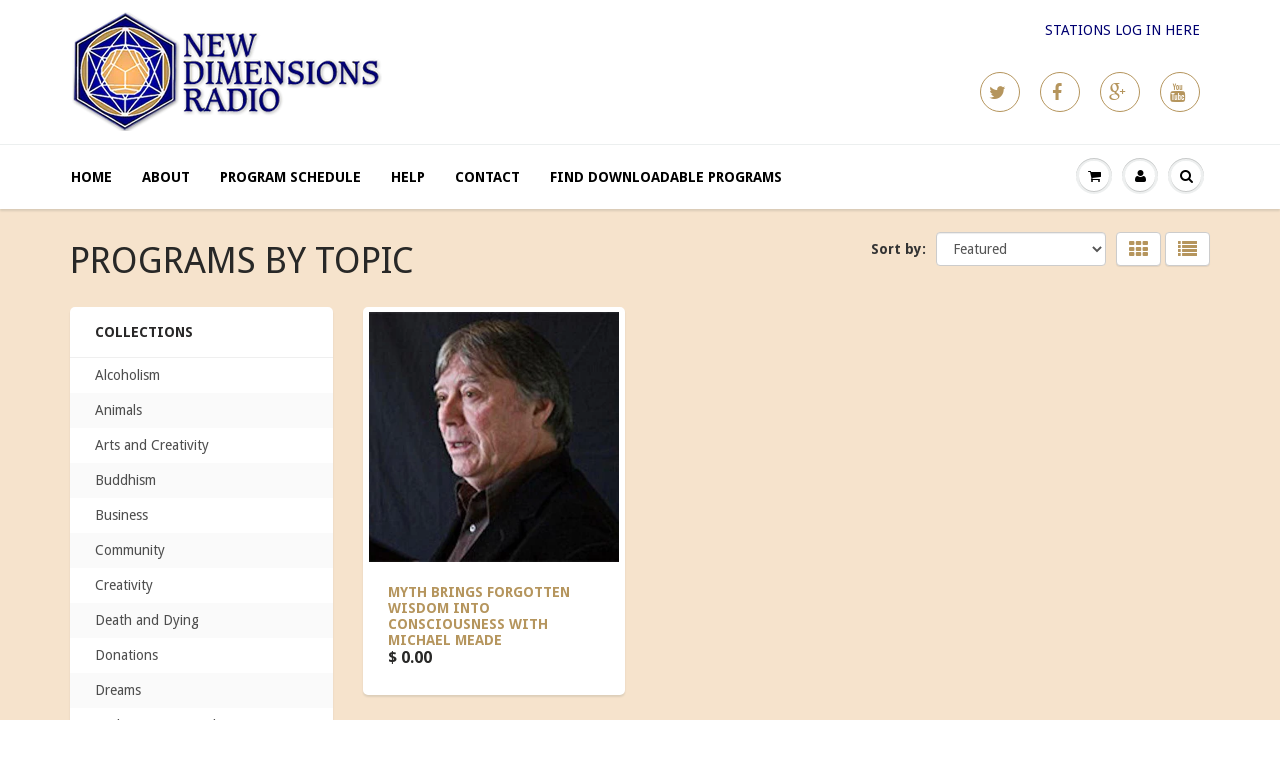

--- FILE ---
content_type: text/html; charset=utf-8
request_url: https://programs.newdimensions.org/collections/all/unseen-world
body_size: 71268
content:
<!doctype html>
<html lang="en" class="noIE">
	<head>

	<!-- Basic page needs ================================================== -->
	<meta charset="utf-8">
	<meta name="viewport" content="width=device-width, initial-scale=1, maximum-scale=1">

	<!-- Title and description ================================================== -->
  <title>
  Products &ndash; Tagged &quot;unseen world&quot; &ndash; New Dimensions Radio
  </title>

  

  <!-- Helpers ================================================== -->
  
  <meta property="og:type" content="website">
  <meta property="og:title" content="Products">
  
  <meta property="og:image" content="http://programs.newdimensions.org/cdn/shop/t/3/assets/logo.png?v=20881734135157886371468603902">
  <meta property="og:image:secure_url" content="https://programs.newdimensions.org/cdn/shop/t/3/assets/logo.png?v=20881734135157886371468603902">
  


  <meta property="og:url" content="https://programs.newdimensions.org/collections/all/unseen-world">
  <meta property="og:site_name" content="New Dimensions Radio">



  <meta name="twitter:site" content="@http://twitter.com/newdimensions">

<meta name="twitter:card" content="summary">

  <link rel="canonical" href="https://programs.newdimensions.org/collections/all/unseen-world">
  <meta name="viewport" content="width=device-width,initial-scale=1">
  <meta name="theme-color" content="#b5955d">

	
	<link rel="shortcut icon" href="//programs.newdimensions.org/cdn/shop/t/3/assets/favicon.png?v=151400613682617974321468603902" type="image/png" />
	
	<link href="//programs.newdimensions.org/cdn/shop/t/3/assets/apps.css?v=78488440701145762791468603678" rel="stylesheet" type="text/css" media="all" />
	<link href="//programs.newdimensions.org/cdn/shop/t/3/assets/style.css?v=140391141273207322121470255044" rel="stylesheet" type="text/css" media="all" />
	<link href="//programs.newdimensions.org/cdn/shop/t/3/assets/nav.scss.css?v=102579255219189682011468603908" rel="stylesheet" type="text/css" media="all" />
	
	
	<link rel="stylesheet" type="text/css" href="//fonts.googleapis.com/css?family=Droid+Sans:300,400,700,900">
	
	

	<!-- Header hook for plugins ================================================== -->
	<script>window.performance && window.performance.mark && window.performance.mark('shopify.content_for_header.start');</script><meta id="shopify-digital-wallet" name="shopify-digital-wallet" content="/12000142/digital_wallets/dialog">
<meta name="shopify-checkout-api-token" content="20ec04a1b800855f5468147c105f8500">
<meta id="in-context-paypal-metadata" data-shop-id="12000142" data-venmo-supported="true" data-environment="production" data-locale="en_US" data-paypal-v4="true" data-currency="USD">
<link rel="alternate" type="application/atom+xml" title="Feed" href="/collections/all/unseen-world.atom" />
<script async="async" src="/checkouts/internal/preloads.js?locale=en-US"></script>
<link rel="preconnect" href="https://shop.app" crossorigin="anonymous">
<script async="async" src="https://shop.app/checkouts/internal/preloads.js?locale=en-US&shop_id=12000142" crossorigin="anonymous"></script>
<script id="shopify-features" type="application/json">{"accessToken":"20ec04a1b800855f5468147c105f8500","betas":["rich-media-storefront-analytics"],"domain":"programs.newdimensions.org","predictiveSearch":true,"shopId":12000142,"locale":"en"}</script>
<script>var Shopify = Shopify || {};
Shopify.shop = "new-dimensions-radio.myshopify.com";
Shopify.locale = "en";
Shopify.currency = {"active":"USD","rate":"1.0"};
Shopify.country = "US";
Shopify.theme = {"name":"ShowTime - July 27, 2016","id":138470918,"schema_name":null,"schema_version":null,"theme_store_id":687,"role":"main"};
Shopify.theme.handle = "null";
Shopify.theme.style = {"id":null,"handle":null};
Shopify.cdnHost = "programs.newdimensions.org/cdn";
Shopify.routes = Shopify.routes || {};
Shopify.routes.root = "/";</script>
<script type="module">!function(o){(o.Shopify=o.Shopify||{}).modules=!0}(window);</script>
<script>!function(o){function n(){var o=[];function n(){o.push(Array.prototype.slice.apply(arguments))}return n.q=o,n}var t=o.Shopify=o.Shopify||{};t.loadFeatures=n(),t.autoloadFeatures=n()}(window);</script>
<script>
  window.ShopifyPay = window.ShopifyPay || {};
  window.ShopifyPay.apiHost = "shop.app\/pay";
  window.ShopifyPay.redirectState = null;
</script>
<script id="shop-js-analytics" type="application/json">{"pageType":"collection"}</script>
<script defer="defer" async type="module" src="//programs.newdimensions.org/cdn/shopifycloud/shop-js/modules/v2/client.init-shop-cart-sync_BdyHc3Nr.en.esm.js"></script>
<script defer="defer" async type="module" src="//programs.newdimensions.org/cdn/shopifycloud/shop-js/modules/v2/chunk.common_Daul8nwZ.esm.js"></script>
<script type="module">
  await import("//programs.newdimensions.org/cdn/shopifycloud/shop-js/modules/v2/client.init-shop-cart-sync_BdyHc3Nr.en.esm.js");
await import("//programs.newdimensions.org/cdn/shopifycloud/shop-js/modules/v2/chunk.common_Daul8nwZ.esm.js");

  window.Shopify.SignInWithShop?.initShopCartSync?.({"fedCMEnabled":true,"windoidEnabled":true});

</script>
<script>
  window.Shopify = window.Shopify || {};
  if (!window.Shopify.featureAssets) window.Shopify.featureAssets = {};
  window.Shopify.featureAssets['shop-js'] = {"shop-cart-sync":["modules/v2/client.shop-cart-sync_QYOiDySF.en.esm.js","modules/v2/chunk.common_Daul8nwZ.esm.js"],"init-fed-cm":["modules/v2/client.init-fed-cm_DchLp9rc.en.esm.js","modules/v2/chunk.common_Daul8nwZ.esm.js"],"shop-button":["modules/v2/client.shop-button_OV7bAJc5.en.esm.js","modules/v2/chunk.common_Daul8nwZ.esm.js"],"init-windoid":["modules/v2/client.init-windoid_DwxFKQ8e.en.esm.js","modules/v2/chunk.common_Daul8nwZ.esm.js"],"shop-cash-offers":["modules/v2/client.shop-cash-offers_DWtL6Bq3.en.esm.js","modules/v2/chunk.common_Daul8nwZ.esm.js","modules/v2/chunk.modal_CQq8HTM6.esm.js"],"shop-toast-manager":["modules/v2/client.shop-toast-manager_CX9r1SjA.en.esm.js","modules/v2/chunk.common_Daul8nwZ.esm.js"],"init-shop-email-lookup-coordinator":["modules/v2/client.init-shop-email-lookup-coordinator_UhKnw74l.en.esm.js","modules/v2/chunk.common_Daul8nwZ.esm.js"],"pay-button":["modules/v2/client.pay-button_DzxNnLDY.en.esm.js","modules/v2/chunk.common_Daul8nwZ.esm.js"],"avatar":["modules/v2/client.avatar_BTnouDA3.en.esm.js"],"init-shop-cart-sync":["modules/v2/client.init-shop-cart-sync_BdyHc3Nr.en.esm.js","modules/v2/chunk.common_Daul8nwZ.esm.js"],"shop-login-button":["modules/v2/client.shop-login-button_D8B466_1.en.esm.js","modules/v2/chunk.common_Daul8nwZ.esm.js","modules/v2/chunk.modal_CQq8HTM6.esm.js"],"init-customer-accounts-sign-up":["modules/v2/client.init-customer-accounts-sign-up_C8fpPm4i.en.esm.js","modules/v2/client.shop-login-button_D8B466_1.en.esm.js","modules/v2/chunk.common_Daul8nwZ.esm.js","modules/v2/chunk.modal_CQq8HTM6.esm.js"],"init-shop-for-new-customer-accounts":["modules/v2/client.init-shop-for-new-customer-accounts_CVTO0Ztu.en.esm.js","modules/v2/client.shop-login-button_D8B466_1.en.esm.js","modules/v2/chunk.common_Daul8nwZ.esm.js","modules/v2/chunk.modal_CQq8HTM6.esm.js"],"init-customer-accounts":["modules/v2/client.init-customer-accounts_dRgKMfrE.en.esm.js","modules/v2/client.shop-login-button_D8B466_1.en.esm.js","modules/v2/chunk.common_Daul8nwZ.esm.js","modules/v2/chunk.modal_CQq8HTM6.esm.js"],"shop-follow-button":["modules/v2/client.shop-follow-button_CkZpjEct.en.esm.js","modules/v2/chunk.common_Daul8nwZ.esm.js","modules/v2/chunk.modal_CQq8HTM6.esm.js"],"lead-capture":["modules/v2/client.lead-capture_BntHBhfp.en.esm.js","modules/v2/chunk.common_Daul8nwZ.esm.js","modules/v2/chunk.modal_CQq8HTM6.esm.js"],"checkout-modal":["modules/v2/client.checkout-modal_CfxcYbTm.en.esm.js","modules/v2/chunk.common_Daul8nwZ.esm.js","modules/v2/chunk.modal_CQq8HTM6.esm.js"],"shop-login":["modules/v2/client.shop-login_Da4GZ2H6.en.esm.js","modules/v2/chunk.common_Daul8nwZ.esm.js","modules/v2/chunk.modal_CQq8HTM6.esm.js"],"payment-terms":["modules/v2/client.payment-terms_MV4M3zvL.en.esm.js","modules/v2/chunk.common_Daul8nwZ.esm.js","modules/v2/chunk.modal_CQq8HTM6.esm.js"]};
</script>
<script id="__st">var __st={"a":12000142,"offset":-28800,"reqid":"3e5fda6c-cd92-4d05-a878-9b398879d950-1768963754","pageurl":"programs.newdimensions.org\/collections\/all\/unseen-world","u":"a872b7544575","p":"collection"};</script>
<script>window.ShopifyPaypalV4VisibilityTracking = true;</script>
<script id="captcha-bootstrap">!function(){'use strict';const t='contact',e='account',n='new_comment',o=[[t,t],['blogs',n],['comments',n],[t,'customer']],c=[[e,'customer_login'],[e,'guest_login'],[e,'recover_customer_password'],[e,'create_customer']],r=t=>t.map((([t,e])=>`form[action*='/${t}']:not([data-nocaptcha='true']) input[name='form_type'][value='${e}']`)).join(','),a=t=>()=>t?[...document.querySelectorAll(t)].map((t=>t.form)):[];function s(){const t=[...o],e=r(t);return a(e)}const i='password',u='form_key',d=['recaptcha-v3-token','g-recaptcha-response','h-captcha-response',i],f=()=>{try{return window.sessionStorage}catch{return}},m='__shopify_v',_=t=>t.elements[u];function p(t,e,n=!1){try{const o=window.sessionStorage,c=JSON.parse(o.getItem(e)),{data:r}=function(t){const{data:e,action:n}=t;return t[m]||n?{data:e,action:n}:{data:t,action:n}}(c);for(const[e,n]of Object.entries(r))t.elements[e]&&(t.elements[e].value=n);n&&o.removeItem(e)}catch(o){console.error('form repopulation failed',{error:o})}}const l='form_type',E='cptcha';function T(t){t.dataset[E]=!0}const w=window,h=w.document,L='Shopify',v='ce_forms',y='captcha';let A=!1;((t,e)=>{const n=(g='f06e6c50-85a8-45c8-87d0-21a2b65856fe',I='https://cdn.shopify.com/shopifycloud/storefront-forms-hcaptcha/ce_storefront_forms_captcha_hcaptcha.v1.5.2.iife.js',D={infoText:'Protected by hCaptcha',privacyText:'Privacy',termsText:'Terms'},(t,e,n)=>{const o=w[L][v],c=o.bindForm;if(c)return c(t,g,e,D).then(n);var r;o.q.push([[t,g,e,D],n]),r=I,A||(h.body.append(Object.assign(h.createElement('script'),{id:'captcha-provider',async:!0,src:r})),A=!0)});var g,I,D;w[L]=w[L]||{},w[L][v]=w[L][v]||{},w[L][v].q=[],w[L][y]=w[L][y]||{},w[L][y].protect=function(t,e){n(t,void 0,e),T(t)},Object.freeze(w[L][y]),function(t,e,n,w,h,L){const[v,y,A,g]=function(t,e,n){const i=e?o:[],u=t?c:[],d=[...i,...u],f=r(d),m=r(i),_=r(d.filter((([t,e])=>n.includes(e))));return[a(f),a(m),a(_),s()]}(w,h,L),I=t=>{const e=t.target;return e instanceof HTMLFormElement?e:e&&e.form},D=t=>v().includes(t);t.addEventListener('submit',(t=>{const e=I(t);if(!e)return;const n=D(e)&&!e.dataset.hcaptchaBound&&!e.dataset.recaptchaBound,o=_(e),c=g().includes(e)&&(!o||!o.value);(n||c)&&t.preventDefault(),c&&!n&&(function(t){try{if(!f())return;!function(t){const e=f();if(!e)return;const n=_(t);if(!n)return;const o=n.value;o&&e.removeItem(o)}(t);const e=Array.from(Array(32),(()=>Math.random().toString(36)[2])).join('');!function(t,e){_(t)||t.append(Object.assign(document.createElement('input'),{type:'hidden',name:u})),t.elements[u].value=e}(t,e),function(t,e){const n=f();if(!n)return;const o=[...t.querySelectorAll(`input[type='${i}']`)].map((({name:t})=>t)),c=[...d,...o],r={};for(const[a,s]of new FormData(t).entries())c.includes(a)||(r[a]=s);n.setItem(e,JSON.stringify({[m]:1,action:t.action,data:r}))}(t,e)}catch(e){console.error('failed to persist form',e)}}(e),e.submit())}));const S=(t,e)=>{t&&!t.dataset[E]&&(n(t,e.some((e=>e===t))),T(t))};for(const o of['focusin','change'])t.addEventListener(o,(t=>{const e=I(t);D(e)&&S(e,y())}));const B=e.get('form_key'),M=e.get(l),P=B&&M;t.addEventListener('DOMContentLoaded',(()=>{const t=y();if(P)for(const e of t)e.elements[l].value===M&&p(e,B);[...new Set([...A(),...v().filter((t=>'true'===t.dataset.shopifyCaptcha))])].forEach((e=>S(e,t)))}))}(h,new URLSearchParams(w.location.search),n,t,e,['guest_login'])})(!0,!0)}();</script>
<script integrity="sha256-4kQ18oKyAcykRKYeNunJcIwy7WH5gtpwJnB7kiuLZ1E=" data-source-attribution="shopify.loadfeatures" defer="defer" src="//programs.newdimensions.org/cdn/shopifycloud/storefront/assets/storefront/load_feature-a0a9edcb.js" crossorigin="anonymous"></script>
<script crossorigin="anonymous" defer="defer" src="//programs.newdimensions.org/cdn/shopifycloud/storefront/assets/shopify_pay/storefront-65b4c6d7.js?v=20250812"></script>
<script data-source-attribution="shopify.dynamic_checkout.dynamic.init">var Shopify=Shopify||{};Shopify.PaymentButton=Shopify.PaymentButton||{isStorefrontPortableWallets:!0,init:function(){window.Shopify.PaymentButton.init=function(){};var t=document.createElement("script");t.src="https://programs.newdimensions.org/cdn/shopifycloud/portable-wallets/latest/portable-wallets.en.js",t.type="module",document.head.appendChild(t)}};
</script>
<script data-source-attribution="shopify.dynamic_checkout.buyer_consent">
  function portableWalletsHideBuyerConsent(e){var t=document.getElementById("shopify-buyer-consent"),n=document.getElementById("shopify-subscription-policy-button");t&&n&&(t.classList.add("hidden"),t.setAttribute("aria-hidden","true"),n.removeEventListener("click",e))}function portableWalletsShowBuyerConsent(e){var t=document.getElementById("shopify-buyer-consent"),n=document.getElementById("shopify-subscription-policy-button");t&&n&&(t.classList.remove("hidden"),t.removeAttribute("aria-hidden"),n.addEventListener("click",e))}window.Shopify?.PaymentButton&&(window.Shopify.PaymentButton.hideBuyerConsent=portableWalletsHideBuyerConsent,window.Shopify.PaymentButton.showBuyerConsent=portableWalletsShowBuyerConsent);
</script>
<script data-source-attribution="shopify.dynamic_checkout.cart.bootstrap">document.addEventListener("DOMContentLoaded",(function(){function t(){return document.querySelector("shopify-accelerated-checkout-cart, shopify-accelerated-checkout")}if(t())Shopify.PaymentButton.init();else{new MutationObserver((function(e,n){t()&&(Shopify.PaymentButton.init(),n.disconnect())})).observe(document.body,{childList:!0,subtree:!0})}}));
</script>
<link id="shopify-accelerated-checkout-styles" rel="stylesheet" media="screen" href="https://programs.newdimensions.org/cdn/shopifycloud/portable-wallets/latest/accelerated-checkout-backwards-compat.css" crossorigin="anonymous">
<style id="shopify-accelerated-checkout-cart">
        #shopify-buyer-consent {
  margin-top: 1em;
  display: inline-block;
  width: 100%;
}

#shopify-buyer-consent.hidden {
  display: none;
}

#shopify-subscription-policy-button {
  background: none;
  border: none;
  padding: 0;
  text-decoration: underline;
  font-size: inherit;
  cursor: pointer;
}

#shopify-subscription-policy-button::before {
  box-shadow: none;
}

      </style>

<script>window.performance && window.performance.mark && window.performance.mark('shopify.content_for_header.end');</script>

	<!--[if lt IE 9]>
	<script src="//html5shiv.googlecode.com/svn/trunk/html5.js" type="text/javascript"></script>
	<![endif]-->

	

	<script src="//programs.newdimensions.org/cdn/shop/t/3/assets/jquery.js?v=157860826145910789271468603667" type="text/javascript"></script>
	
	<script src="//programs.newdimensions.org/cdn/shopifycloud/storefront/assets/themes_support/option_selection-b017cd28.js" type="text/javascript"></script>
	


	<!-- Theme Global App JS ================================================== -->
  <script>
    var app = app || {
      data:{
          template:"collection",
          money_format: "$ {{amount}}"
      }
    }
  </script>

  <link href="https://monorail-edge.shopifysvc.com" rel="dns-prefetch">
<script>(function(){if ("sendBeacon" in navigator && "performance" in window) {try {var session_token_from_headers = performance.getEntriesByType('navigation')[0].serverTiming.find(x => x.name == '_s').description;} catch {var session_token_from_headers = undefined;}var session_cookie_matches = document.cookie.match(/_shopify_s=([^;]*)/);var session_token_from_cookie = session_cookie_matches && session_cookie_matches.length === 2 ? session_cookie_matches[1] : "";var session_token = session_token_from_headers || session_token_from_cookie || "";function handle_abandonment_event(e) {var entries = performance.getEntries().filter(function(entry) {return /monorail-edge.shopifysvc.com/.test(entry.name);});if (!window.abandonment_tracked && entries.length === 0) {window.abandonment_tracked = true;var currentMs = Date.now();var navigation_start = performance.timing.navigationStart;var payload = {shop_id: 12000142,url: window.location.href,navigation_start,duration: currentMs - navigation_start,session_token,page_type: "collection"};window.navigator.sendBeacon("https://monorail-edge.shopifysvc.com/v1/produce", JSON.stringify({schema_id: "online_store_buyer_site_abandonment/1.1",payload: payload,metadata: {event_created_at_ms: currentMs,event_sent_at_ms: currentMs}}));}}window.addEventListener('pagehide', handle_abandonment_event);}}());</script>
<script id="web-pixels-manager-setup">(function e(e,d,r,n,o){if(void 0===o&&(o={}),!Boolean(null===(a=null===(i=window.Shopify)||void 0===i?void 0:i.analytics)||void 0===a?void 0:a.replayQueue)){var i,a;window.Shopify=window.Shopify||{};var t=window.Shopify;t.analytics=t.analytics||{};var s=t.analytics;s.replayQueue=[],s.publish=function(e,d,r){return s.replayQueue.push([e,d,r]),!0};try{self.performance.mark("wpm:start")}catch(e){}var l=function(){var e={modern:/Edge?\/(1{2}[4-9]|1[2-9]\d|[2-9]\d{2}|\d{4,})\.\d+(\.\d+|)|Firefox\/(1{2}[4-9]|1[2-9]\d|[2-9]\d{2}|\d{4,})\.\d+(\.\d+|)|Chrom(ium|e)\/(9{2}|\d{3,})\.\d+(\.\d+|)|(Maci|X1{2}).+ Version\/(15\.\d+|(1[6-9]|[2-9]\d|\d{3,})\.\d+)([,.]\d+|)( \(\w+\)|)( Mobile\/\w+|) Safari\/|Chrome.+OPR\/(9{2}|\d{3,})\.\d+\.\d+|(CPU[ +]OS|iPhone[ +]OS|CPU[ +]iPhone|CPU IPhone OS|CPU iPad OS)[ +]+(15[._]\d+|(1[6-9]|[2-9]\d|\d{3,})[._]\d+)([._]\d+|)|Android:?[ /-](13[3-9]|1[4-9]\d|[2-9]\d{2}|\d{4,})(\.\d+|)(\.\d+|)|Android.+Firefox\/(13[5-9]|1[4-9]\d|[2-9]\d{2}|\d{4,})\.\d+(\.\d+|)|Android.+Chrom(ium|e)\/(13[3-9]|1[4-9]\d|[2-9]\d{2}|\d{4,})\.\d+(\.\d+|)|SamsungBrowser\/([2-9]\d|\d{3,})\.\d+/,legacy:/Edge?\/(1[6-9]|[2-9]\d|\d{3,})\.\d+(\.\d+|)|Firefox\/(5[4-9]|[6-9]\d|\d{3,})\.\d+(\.\d+|)|Chrom(ium|e)\/(5[1-9]|[6-9]\d|\d{3,})\.\d+(\.\d+|)([\d.]+$|.*Safari\/(?![\d.]+ Edge\/[\d.]+$))|(Maci|X1{2}).+ Version\/(10\.\d+|(1[1-9]|[2-9]\d|\d{3,})\.\d+)([,.]\d+|)( \(\w+\)|)( Mobile\/\w+|) Safari\/|Chrome.+OPR\/(3[89]|[4-9]\d|\d{3,})\.\d+\.\d+|(CPU[ +]OS|iPhone[ +]OS|CPU[ +]iPhone|CPU IPhone OS|CPU iPad OS)[ +]+(10[._]\d+|(1[1-9]|[2-9]\d|\d{3,})[._]\d+)([._]\d+|)|Android:?[ /-](13[3-9]|1[4-9]\d|[2-9]\d{2}|\d{4,})(\.\d+|)(\.\d+|)|Mobile Safari.+OPR\/([89]\d|\d{3,})\.\d+\.\d+|Android.+Firefox\/(13[5-9]|1[4-9]\d|[2-9]\d{2}|\d{4,})\.\d+(\.\d+|)|Android.+Chrom(ium|e)\/(13[3-9]|1[4-9]\d|[2-9]\d{2}|\d{4,})\.\d+(\.\d+|)|Android.+(UC? ?Browser|UCWEB|U3)[ /]?(15\.([5-9]|\d{2,})|(1[6-9]|[2-9]\d|\d{3,})\.\d+)\.\d+|SamsungBrowser\/(5\.\d+|([6-9]|\d{2,})\.\d+)|Android.+MQ{2}Browser\/(14(\.(9|\d{2,})|)|(1[5-9]|[2-9]\d|\d{3,})(\.\d+|))(\.\d+|)|K[Aa][Ii]OS\/(3\.\d+|([4-9]|\d{2,})\.\d+)(\.\d+|)/},d=e.modern,r=e.legacy,n=navigator.userAgent;return n.match(d)?"modern":n.match(r)?"legacy":"unknown"}(),u="modern"===l?"modern":"legacy",c=(null!=n?n:{modern:"",legacy:""})[u],f=function(e){return[e.baseUrl,"/wpm","/b",e.hashVersion,"modern"===e.buildTarget?"m":"l",".js"].join("")}({baseUrl:d,hashVersion:r,buildTarget:u}),m=function(e){var d=e.version,r=e.bundleTarget,n=e.surface,o=e.pageUrl,i=e.monorailEndpoint;return{emit:function(e){var a=e.status,t=e.errorMsg,s=(new Date).getTime(),l=JSON.stringify({metadata:{event_sent_at_ms:s},events:[{schema_id:"web_pixels_manager_load/3.1",payload:{version:d,bundle_target:r,page_url:o,status:a,surface:n,error_msg:t},metadata:{event_created_at_ms:s}}]});if(!i)return console&&console.warn&&console.warn("[Web Pixels Manager] No Monorail endpoint provided, skipping logging."),!1;try{return self.navigator.sendBeacon.bind(self.navigator)(i,l)}catch(e){}var u=new XMLHttpRequest;try{return u.open("POST",i,!0),u.setRequestHeader("Content-Type","text/plain"),u.send(l),!0}catch(e){return console&&console.warn&&console.warn("[Web Pixels Manager] Got an unhandled error while logging to Monorail."),!1}}}}({version:r,bundleTarget:l,surface:e.surface,pageUrl:self.location.href,monorailEndpoint:e.monorailEndpoint});try{o.browserTarget=l,function(e){var d=e.src,r=e.async,n=void 0===r||r,o=e.onload,i=e.onerror,a=e.sri,t=e.scriptDataAttributes,s=void 0===t?{}:t,l=document.createElement("script"),u=document.querySelector("head"),c=document.querySelector("body");if(l.async=n,l.src=d,a&&(l.integrity=a,l.crossOrigin="anonymous"),s)for(var f in s)if(Object.prototype.hasOwnProperty.call(s,f))try{l.dataset[f]=s[f]}catch(e){}if(o&&l.addEventListener("load",o),i&&l.addEventListener("error",i),u)u.appendChild(l);else{if(!c)throw new Error("Did not find a head or body element to append the script");c.appendChild(l)}}({src:f,async:!0,onload:function(){if(!function(){var e,d;return Boolean(null===(d=null===(e=window.Shopify)||void 0===e?void 0:e.analytics)||void 0===d?void 0:d.initialized)}()){var d=window.webPixelsManager.init(e)||void 0;if(d){var r=window.Shopify.analytics;r.replayQueue.forEach((function(e){var r=e[0],n=e[1],o=e[2];d.publishCustomEvent(r,n,o)})),r.replayQueue=[],r.publish=d.publishCustomEvent,r.visitor=d.visitor,r.initialized=!0}}},onerror:function(){return m.emit({status:"failed",errorMsg:"".concat(f," has failed to load")})},sri:function(e){var d=/^sha384-[A-Za-z0-9+/=]+$/;return"string"==typeof e&&d.test(e)}(c)?c:"",scriptDataAttributes:o}),m.emit({status:"loading"})}catch(e){m.emit({status:"failed",errorMsg:(null==e?void 0:e.message)||"Unknown error"})}}})({shopId: 12000142,storefrontBaseUrl: "https://programs.newdimensions.org",extensionsBaseUrl: "https://extensions.shopifycdn.com/cdn/shopifycloud/web-pixels-manager",monorailEndpoint: "https://monorail-edge.shopifysvc.com/unstable/produce_batch",surface: "storefront-renderer",enabledBetaFlags: ["2dca8a86"],webPixelsConfigList: [{"id":"shopify-app-pixel","configuration":"{}","eventPayloadVersion":"v1","runtimeContext":"STRICT","scriptVersion":"0450","apiClientId":"shopify-pixel","type":"APP","privacyPurposes":["ANALYTICS","MARKETING"]},{"id":"shopify-custom-pixel","eventPayloadVersion":"v1","runtimeContext":"LAX","scriptVersion":"0450","apiClientId":"shopify-pixel","type":"CUSTOM","privacyPurposes":["ANALYTICS","MARKETING"]}],isMerchantRequest: false,initData: {"shop":{"name":"New Dimensions Radio","paymentSettings":{"currencyCode":"USD"},"myshopifyDomain":"new-dimensions-radio.myshopify.com","countryCode":"US","storefrontUrl":"https:\/\/programs.newdimensions.org"},"customer":null,"cart":null,"checkout":null,"productVariants":[],"purchasingCompany":null},},"https://programs.newdimensions.org/cdn","fcfee988w5aeb613cpc8e4bc33m6693e112",{"modern":"","legacy":""},{"shopId":"12000142","storefrontBaseUrl":"https:\/\/programs.newdimensions.org","extensionBaseUrl":"https:\/\/extensions.shopifycdn.com\/cdn\/shopifycloud\/web-pixels-manager","surface":"storefront-renderer","enabledBetaFlags":"[\"2dca8a86\"]","isMerchantRequest":"false","hashVersion":"fcfee988w5aeb613cpc8e4bc33m6693e112","publish":"custom","events":"[[\"page_viewed\",{}],[\"collection_viewed\",{\"collection\":{\"id\":\"\",\"title\":\"Products\",\"productVariants\":[{\"price\":{\"amount\":0.0,\"currencyCode\":\"USD\"},\"product\":{\"title\":\"Myth Brings Forgotten Wisdom into Consciousness with Michael Meade\",\"vendor\":\"New Dimensions Radio\",\"id\":\"7749615091953\",\"untranslatedTitle\":\"Myth Brings Forgotten Wisdom into Consciousness with Michael Meade\",\"url\":\"\/products\/yth-brings-forgotten-wisdom-into-consciousness-with-michael-meade\",\"type\":\"Free MP3 - 15 minutes\"},\"id\":\"43049847947505\",\"image\":{\"src\":\"\/\/programs.newdimensions.org\/cdn\/shop\/products\/MichaelMeade300_f57362c2-cbfc-4b2f-a551-7966dae4e8cf.jpg?v=1658082397\"},\"sku\":\"C0558\",\"title\":\"Default Title\",\"untranslatedTitle\":\"Default Title\"}]}}]]"});</script><script>
  window.ShopifyAnalytics = window.ShopifyAnalytics || {};
  window.ShopifyAnalytics.meta = window.ShopifyAnalytics.meta || {};
  window.ShopifyAnalytics.meta.currency = 'USD';
  var meta = {"products":[{"id":7749615091953,"gid":"gid:\/\/shopify\/Product\/7749615091953","vendor":"New Dimensions Radio","type":"Free MP3 - 15 minutes","handle":"yth-brings-forgotten-wisdom-into-consciousness-with-michael-meade","variants":[{"id":43049847947505,"price":0,"name":"Myth Brings Forgotten Wisdom into Consciousness with Michael Meade","public_title":null,"sku":"C0558"}],"remote":false}],"page":{"pageType":"collection","requestId":"3e5fda6c-cd92-4d05-a878-9b398879d950-1768963754"}};
  for (var attr in meta) {
    window.ShopifyAnalytics.meta[attr] = meta[attr];
  }
</script>
<script class="analytics">
  (function () {
    var customDocumentWrite = function(content) {
      var jquery = null;

      if (window.jQuery) {
        jquery = window.jQuery;
      } else if (window.Checkout && window.Checkout.$) {
        jquery = window.Checkout.$;
      }

      if (jquery) {
        jquery('body').append(content);
      }
    };

    var hasLoggedConversion = function(token) {
      if (token) {
        return document.cookie.indexOf('loggedConversion=' + token) !== -1;
      }
      return false;
    }

    var setCookieIfConversion = function(token) {
      if (token) {
        var twoMonthsFromNow = new Date(Date.now());
        twoMonthsFromNow.setMonth(twoMonthsFromNow.getMonth() + 2);

        document.cookie = 'loggedConversion=' + token + '; expires=' + twoMonthsFromNow;
      }
    }

    var trekkie = window.ShopifyAnalytics.lib = window.trekkie = window.trekkie || [];
    if (trekkie.integrations) {
      return;
    }
    trekkie.methods = [
      'identify',
      'page',
      'ready',
      'track',
      'trackForm',
      'trackLink'
    ];
    trekkie.factory = function(method) {
      return function() {
        var args = Array.prototype.slice.call(arguments);
        args.unshift(method);
        trekkie.push(args);
        return trekkie;
      };
    };
    for (var i = 0; i < trekkie.methods.length; i++) {
      var key = trekkie.methods[i];
      trekkie[key] = trekkie.factory(key);
    }
    trekkie.load = function(config) {
      trekkie.config = config || {};
      trekkie.config.initialDocumentCookie = document.cookie;
      var first = document.getElementsByTagName('script')[0];
      var script = document.createElement('script');
      script.type = 'text/javascript';
      script.onerror = function(e) {
        var scriptFallback = document.createElement('script');
        scriptFallback.type = 'text/javascript';
        scriptFallback.onerror = function(error) {
                var Monorail = {
      produce: function produce(monorailDomain, schemaId, payload) {
        var currentMs = new Date().getTime();
        var event = {
          schema_id: schemaId,
          payload: payload,
          metadata: {
            event_created_at_ms: currentMs,
            event_sent_at_ms: currentMs
          }
        };
        return Monorail.sendRequest("https://" + monorailDomain + "/v1/produce", JSON.stringify(event));
      },
      sendRequest: function sendRequest(endpointUrl, payload) {
        // Try the sendBeacon API
        if (window && window.navigator && typeof window.navigator.sendBeacon === 'function' && typeof window.Blob === 'function' && !Monorail.isIos12()) {
          var blobData = new window.Blob([payload], {
            type: 'text/plain'
          });

          if (window.navigator.sendBeacon(endpointUrl, blobData)) {
            return true;
          } // sendBeacon was not successful

        } // XHR beacon

        var xhr = new XMLHttpRequest();

        try {
          xhr.open('POST', endpointUrl);
          xhr.setRequestHeader('Content-Type', 'text/plain');
          xhr.send(payload);
        } catch (e) {
          console.log(e);
        }

        return false;
      },
      isIos12: function isIos12() {
        return window.navigator.userAgent.lastIndexOf('iPhone; CPU iPhone OS 12_') !== -1 || window.navigator.userAgent.lastIndexOf('iPad; CPU OS 12_') !== -1;
      }
    };
    Monorail.produce('monorail-edge.shopifysvc.com',
      'trekkie_storefront_load_errors/1.1',
      {shop_id: 12000142,
      theme_id: 138470918,
      app_name: "storefront",
      context_url: window.location.href,
      source_url: "//programs.newdimensions.org/cdn/s/trekkie.storefront.cd680fe47e6c39ca5d5df5f0a32d569bc48c0f27.min.js"});

        };
        scriptFallback.async = true;
        scriptFallback.src = '//programs.newdimensions.org/cdn/s/trekkie.storefront.cd680fe47e6c39ca5d5df5f0a32d569bc48c0f27.min.js';
        first.parentNode.insertBefore(scriptFallback, first);
      };
      script.async = true;
      script.src = '//programs.newdimensions.org/cdn/s/trekkie.storefront.cd680fe47e6c39ca5d5df5f0a32d569bc48c0f27.min.js';
      first.parentNode.insertBefore(script, first);
    };
    trekkie.load(
      {"Trekkie":{"appName":"storefront","development":false,"defaultAttributes":{"shopId":12000142,"isMerchantRequest":null,"themeId":138470918,"themeCityHash":"4317687172372664284","contentLanguage":"en","currency":"USD","eventMetadataId":"f32ffb02-3ec6-4a9f-a067-cc7a830b7586"},"isServerSideCookieWritingEnabled":true,"monorailRegion":"shop_domain","enabledBetaFlags":["65f19447"]},"Session Attribution":{},"S2S":{"facebookCapiEnabled":false,"source":"trekkie-storefront-renderer","apiClientId":580111}}
    );

    var loaded = false;
    trekkie.ready(function() {
      if (loaded) return;
      loaded = true;

      window.ShopifyAnalytics.lib = window.trekkie;

      var originalDocumentWrite = document.write;
      document.write = customDocumentWrite;
      try { window.ShopifyAnalytics.merchantGoogleAnalytics.call(this); } catch(error) {};
      document.write = originalDocumentWrite;

      window.ShopifyAnalytics.lib.page(null,{"pageType":"collection","requestId":"3e5fda6c-cd92-4d05-a878-9b398879d950-1768963754","shopifyEmitted":true});

      var match = window.location.pathname.match(/checkouts\/(.+)\/(thank_you|post_purchase)/)
      var token = match? match[1]: undefined;
      if (!hasLoggedConversion(token)) {
        setCookieIfConversion(token);
        window.ShopifyAnalytics.lib.track("Viewed Product Category",{"currency":"USD","category":"Collection: all","collectionName":"all","nonInteraction":true},undefined,undefined,{"shopifyEmitted":true});
      }
    });


        var eventsListenerScript = document.createElement('script');
        eventsListenerScript.async = true;
        eventsListenerScript.src = "//programs.newdimensions.org/cdn/shopifycloud/storefront/assets/shop_events_listener-3da45d37.js";
        document.getElementsByTagName('head')[0].appendChild(eventsListenerScript);

})();</script>
<script
  defer
  src="https://programs.newdimensions.org/cdn/shopifycloud/perf-kit/shopify-perf-kit-3.0.4.min.js"
  data-application="storefront-renderer"
  data-shop-id="12000142"
  data-render-region="gcp-us-central1"
  data-page-type="collection"
  data-theme-instance-id="138470918"
  data-theme-name=""
  data-theme-version=""
  data-monorail-region="shop_domain"
  data-resource-timing-sampling-rate="10"
  data-shs="true"
  data-shs-beacon="true"
  data-shs-export-with-fetch="true"
  data-shs-logs-sample-rate="1"
  data-shs-beacon-endpoint="https://programs.newdimensions.org/api/collect"
></script>
</head>

  <body id="products" class="template-collection" >

	

	<div id="header">
		
			<div class="header_top">
  <div class="container">
    <div class="top_menu hidden-ms hidden-xs">
      
        <a class="navbar-brand" href="https://newdimensions.org/">
          <img src="//programs.newdimensions.org/cdn/shop/t/3/assets/logo.png?v=20881734135157886371468603902" alt="New Dimensions Radio" class="img-responsive" itemprop="logo" />
        </a>
      
    </div>
    <div class="hed_right">
      
      <ul>
        
        
        <li><a href="https://newdimensions.org/?page_id=343">STATIONS LOG IN HERE</a></li>
        
        
        
      </ul>
      
      
      <div class="header-contact">
        <ul>
          
          
        </ul>
      </div><br />
      
            <div class="social">
  <ul>
    
    <li class="twitter">
      <a href="http://twitter.com/newdimensions" target="_blank" title="Twitter"><span class="fa fa-twitter"></span></a>
    </li>
    
    
    <li class="facebook">
      <a href="http://facebook.com/newdimensionsmedia" target="_blank" title="Facebook"><span class="fa fa-facebook"></span></a>
    </li>
    
    
    
    <li class="google">
      <a href="https://plus.google.com/u/0/b/100465471007372255611/+NewdimensionsOrgRadio/posts" target="_blank" title="Pinterest"><span class="fa fa-google-plus"></span></a>
    </li>
    
    
    
    
    <li class="youtube">
      <a href="http://www.youtube.com/c/NewdimensionsOrgRadio" target="_blank" title="YouTube"><span class="fa fa-youtube"></span></a>
    </li>
    
    
  </ul>
</div>
          
      
    </div>
  </div>
</div>
		

	  <div class="header_bot">
			<div class="container">

			  
			  <div id="nav">
  <nav class="navbar navbar-vectorthemes no-border-radius no-active-arrow no-open-arrow" role="navigation" id="main_navbar">
  <div class="container-fluid">
    <div class="navbar-header">
      <a href="#" class="visible-ms visible-xs pull-right navbar-cart" data-toggle="collapse" data-target="#external_links"><div class="cart-icon"><i class="fa fa-bars"></i></div></a>
      <a href="/cart" class="visible-ms visible-xs pull-right navbar-cart"><div class="cart-icon"><span class="count hidden">0</span><i class="fa fa-shopping-cart"></i></div></a>
      <a href="/search" class="visible-ms visible-xs pull-right navbar-cart"><div class="cart-icon"><i class="fa fa-search"></i></div></a>
      
          <div class="visible-ms visible-xs">
        
          
            <a class="navbar-brand" href="/" itemprop="url">
              <img src="//programs.newdimensions.org/cdn/shop/t/3/assets/logo.png?v=20881734135157886371468603902" alt="New Dimensions Radio" itemprop="logo" />
            </a>
          
        
          </div><!-- ./visible-ms visible-xs -->
      
    </div>
    <div class="collapse navbar-collapse no-transition" id="external_links">
      <ul class="nav navbar-nav navbar-left dropdown-onhover">
        
        
        
          <li><a href="https://newdimensions.org/">Home</a></li>
        
        
        
        
          <li><a href="https://newdimensions.org/about-new-dimensions/">About</a></li>
        
        
        
        
          <li><a href="https://newdimensions.org/program-schedule/">Program Schedule</a></li>
        
        
        
        
          <li><a href="https://newdimensions.org/contact/">Help</a></li>
        
        
        
        
          <li><a href="https://newdimensions.org/contact/">Contact</a></li>
        
        
        
        
          <li><a href="/collections">Find Downloadable Programs</a></li>
        
        

        <!-- Links only on mobile -->
        
        <li class="visible-ms visible-xs">
          
          <a href="/account/login">My Account</a>
          
        </li>
        
    </ul>
    <ul class="hidden-xs nav navbar-nav navbar-right">
      <li class="dropdown-grid no-open-arrow">
        <a data-toggle="dropdown" href="javascript:;" class="dropdown-toggle" aria-expanded="true"><div class="cart-icon"><span class="count hidden">0</span><i class="fa fa-shopping-cart"></i></div></a>
        <div class="dropdown-grid-wrapper">
          <div class="dropdown-menu no-padding animated  fadeInDown col-xs-12 col-sm-9 col-md-7" role="menu">
            <div class="menu_c cart_menu">
  <div class="menu_title clearfix">
    <h4>Shopping Cart</h4>
  </div>
  
  <div class="cart_row">
    <div class="empty-cart">Your cart is currently empty.</div>
  </div>
  
</div>
          </div>
        </div>
      </li>
      
      <li class="dropdown-grid no-open-arrow">
        <a data-toggle="dropdown" href="javascript:;" class="dropdown-toggle" aria-expanded="true"><span class="icons"><i class="fa fa-user"></i></span></a>
        <div class="dropdown-grid-wrapper">
          <div class="dropdown-menu no-padding animated  fadeInDown col-xs-12 col-sm-5 col-md-4 col-lg-3" role="menu">
            

<div class="menu_c acc_menu">
  <div class="menu_title clearfix">
    <h4>My Account</h4>
     
  </div>

  
    <div class="login_frm">
      <p class="text-center">Welcome to New Dimensions Radio!</p>
      <div class="remember">
        <a href="/account/login" class="signin_btn btn_c">Login</a>
        <a href="/account/register" class="signin_btn btn_c">Create Account</a>
      </div>
    </div>
  
</div>
          </div>
        </div>
      </li>
      
      <li class="dropdown-grid no-open-arrow">
        <a data-toggle="dropdown" href="javascript:;" class="dropdown-toggle" aria-expanded="false"><span class="icons"><i class="fa fa-search"></i></span></a>
        <div class="dropdown-grid-wrapper" role="menu">
          <div class="dropdown-menu col-sm-4 col-lg-3 animated fadeInDown">
            <form action="/search" method="get" role="search">
  <div class="menu_c search_menu">
    <div class="search_box">
      
      <input type="hidden" name="type" value="product">
      
      <input type="search" name="q" value="" class="txtbox" placeholder="Search" aria-label="Search">
      <button class="btn btn-link" type="submit" value="Search"><span class="fa fa-search"></span></button>
    </div>
  </div>
</form>
          </div>
        </div>
      </li>
    </ul>
  </nav>
</div>
			  

			</div>
	  </div>
	</div><!-- /header -->

	









<div id="content">
  <div class="container">
    
    <div class="catalog_c">
      
      <div class="title clearfix">
        <h1>PROGRAMS BY TOPIC</h1>
        
        
      </div>

      <div class="row">
        <div class="col-md-9 col-md-push-3 col-sm-8 col-sm-push-4">
          <div class="product_c">
            <div class="filter_c">
              <div class="collection-view pull-right hidden-xs">
  <a title="Grid view" class="btn btn-default change-view active-filter ml5 mr5" data-view="grid">
    <i class="fa fa-lg fa-th"></i>
  </a>
  <a title="List View" class="btn btn-default change-view mr5" data-view="list">
    <i class="fa fa-lg fa-list"></i>
  </a>
</div>

<script>
  function replaceUrlParam(url, paramName, paramValue) {
    var pattern = new RegExp('('+paramName+'=).*?(&|$)'),
        newUrl = url.replace(pattern,'$1' + paramValue + '$2');
    if ( newUrl == url ) {
      newUrl = newUrl + (newUrl.indexOf('?')>0 ? '&' : '?') + paramName + '=' + paramValue;
    }
    return newUrl;
  }

  $(function() {
    $('.change-view').on('click', function() {
      var view = $(this).data('view'),
          url = document.URL,
          hasParams = url.indexOf('?') > -1;

      if (hasParams) {
        window.location = replaceUrlParam(url, 'view', view);
      } else {
        window.location = url + '?view=' + view;
      }
    });
  });
</script>
              <span>Sort by:</span>
<div class="select_box sel_2">
  <select name="sortBy" id="sortBy" class="form-control">
    <option value="manual">Featured</option>
    <option value="best-selling">Best Selling</option>
    <option value="title-ascending">Alphabetically, A-Z</option>
    <option value="title-descending">Alphabetically, Z-A</option>
    <option value="price-ascending">Price, low to high</option>
    <option value="price-descending">Price, high to low</option>
    <option value="created-descending">Date, new to old</option>
    <option value="created-ascending">Date, old to new</option>
  </select>
</div>

<script>
  Shopify.queryParams = {};
  if (location.search.length) {
    for (var aKeyValue, i = 0, aCouples = location.search.substr(1).split('&'); i < aCouples.length; i++) {
      aKeyValue = aCouples[i].split('=');
      if (aKeyValue.length > 1) {
        Shopify.queryParams[decodeURIComponent(aKeyValue[0])] = decodeURIComponent(aKeyValue[1]);
      }
    }
  }

  $(function() {
    $('#sortBy')
      // select the current sort order
      .val('')
      .bind('change', function() {
        Shopify.queryParams.sort_by = jQuery(this).val();
        location.search = jQuery.param(Shopify.queryParams);
      }
    );
  });
</script>
            </div>
            <div class="row view-grid animated  fadeInUp" data-animation="fadeInUp">
              
              <div class="col-md-4 col-xs-6 element mb30">
                




<div class="main_box">
  <div class="box_1">
    
    
    <div class="product-image">
      <a href="/collections/all/products/yth-brings-forgotten-wisdom-into-consciousness-with-michael-meade"><img src="//programs.newdimensions.org/cdn/shop/products/MichaelMeade300_f57362c2-cbfc-4b2f-a551-7966dae4e8cf_large.jpg?v=1658082397" alt="Myth Brings Forgotten Wisdom into Consciousness with Michael Meade"></a>
    </div>
    
    <form method="post" action="/cart/add">
      <input type="hidden" name="id" value="43049847947505" />
      <div class="overlay hidden-sm hidden-xs"> 
        
        <input type="submit" value="Add to Cart" class="btn_c cart_btn_1" /> 
        <a href="/collections/all/products/yth-brings-forgotten-wisdom-into-consciousness-with-michael-meade" class="info_btn">More Info</a>
        
      </div>
    </form>
    
  </div>
  <div class="desc">
    <h5><a href="/collections/all/products/yth-brings-forgotten-wisdom-into-consciousness-with-michael-meade">Myth Brings Forgotten Wisdom into Consciousness with Michael Meade</a></h5>
    
    <div class="price"> $ 0.00 </div>
  </div>
  
</div>
              </div>
              
            </div>
            

          </div>
        </div>
        <div class="col-md-3 col-md-pull-9 col-sm-4 col-sm-pull-8">
        

<div class="sidebar sidebar_1">

  

  
  <div class="side_box side_box_1 red5">
    <h5><a href="#" class="tgl_btn">Collections</a></h5>
    <ul class="tgl_c">
      
      
      <li >
        
        <a href="/collections/alcoholism" title="Alcoholism">Alcoholism</a>
      </li>
      
      
      
      <li >
        
        <a href="/collections/animals" title="Animals">Animals</a>
      </li>
      
      
      
      <li >
        
        <a href="/collections/arts-creativity" title="Arts and Creativity">Arts and Creativity</a>
      </li>
      
      
      
      <li >
        
        <a href="/collections/buddhism" title="Buddhism">Buddhism</a>
      </li>
      
      
      
      <li >
        
        <a href="/collections/business" title="Business">Business</a>
      </li>
      
      
      
      <li >
        
        <a href="/collections/community" title="Community">Community</a>
      </li>
      
      
      
      <li >
        
        <a href="/collections/creativity-2" title="Creativity">Creativity</a>
      </li>
      
      
      
      <li >
        
        <a href="/collections/death-dying" title="Death and Dying">Death and Dying</a>
      </li>
      
      
      
      <li >
        
        <a href="/collections/donations" title="Donations">Donations</a>
      </li>
      
      
      
      <li >
        
        <a href="/collections/dreams" title="Dreams">Dreams</a>
      </li>
      
      
      
      <li >
        
        <a href="/collections/ecology-nature-environment" title="Ecology Nature and Environment">Ecology Nature and Environment</a>
      </li>
      
      
      
      <li >
        
        <a href="/collections/education" title="Education">Education</a>
      </li>
      
      
      
      <li >
        
        <a href="/collections/family-and-community" title="Family and Community">Family and Community</a>
      </li>
      
      
      
      <li >
        
        <a href="/collections/gift-cards" title="Gift cards">Gift cards</a>
      </li>
      
      
      
      <li >
        
        <a href="/collections/global-culture" title="Global Culture">Global Culture</a>
      </li>
      
      
      
      <li >
        
        <a href="/collections/health-healing" title="Health and Healing">Health and Healing</a>
      </li>
      
      
      
      <li >
        
        <a href="/collections/history" title="History">History</a>
      </li>
      
      
      
      <li >
        
        <a href="/collections/indigenous-wisdom" title="Indigenous Wisdom">Indigenous Wisdom</a>
      </li>
      
      
      
      <li >
        
        <a href="/collections/intuition-psychic" title="Intuition and Psychic">Intuition and Psychic</a>
      </li>
      
      
      
      <li >
        
        <a href="/collections/media" title="Media">Media</a>
      </li>
      
      
      
      <li >
        
        <a href="/collections/meditation" title="Meditation">Meditation</a>
      </li>
      
      
      
      <li >
        
        <a href="/collections/memberships" title="Memberships">Memberships</a>
      </li>
      
      
      
      <li >
        
        <a href="/collections/mens-studies" title="Men&#39;s Studies">Men&#39;s Studies</a>
      </li>
      
      
      
      <li >
        
        <a href="/collections/money-economics" title="Money and Economics">Money and Economics</a>
      </li>
      
      
      
      <li >
        
        <a href="/collections/music" title="Music">Music</a>
      </li>
      
      
      
      <li >
        
        <a href="/collections/mythology" title="Mythology">Mythology</a>
      </li>
      
      
      
      <li >
        
        <a href="/collections/new-dimensions-cafe" title="New Dimensions Cafe">New Dimensions Cafe</a>
      </li>
      
      
      
      <li >
        
        <a href="/collections/parapsychology" title="Parapsychology">Parapsychology</a>
      </li>
      
      
      
      <li >
        
        <a href="/collections/parenting" title="Parenting">Parenting</a>
      </li>
      
      
      
      <li >
        
        <a href="/collections/peace-nonviolence" title="Peace and Nonviolence">Peace and Nonviolence</a>
      </li>
      
      
      
      <li >
        
        <a href="/collections/personal-growth" title="Personal Growth">Personal Growth</a>
      </li>
      
      
      
      <li >
        
        <a href="/collections/philosophy-psychology" title="Philosophy and Psychology">Philosophy and Psychology</a>
      </li>
      
      
      
      <li >
        
        <a href="/collections/relationship-partnership" title="Relationship and Partnership">Relationship and Partnership</a>
      </li>
      
      
      
      <li >
        
        <a href="/collections/religion" title="Religion">Religion</a>
      </li>
      
      
      
      <li >
        
        <a href="/collections/science" title="Science">Science</a>
      </li>
      
      
      
      <li >
        
        <a href="/collections/self-help" title="Self-Help">Self-Help</a>
      </li>
      
      
      
      <li >
        
        <a href="/collections/shamanism-2" title="Shamanism">Shamanism</a>
      </li>
      
      
      
      <li >
        
        <a href="/collections/social-change-politics" title="Social Change and Politics">Social Change and Politics</a>
      </li>
      
      
      
      <li >
        
        <a href="/collections/soul-2" title="Soul">Soul</a>
      </li>
      
      
      
      <li >
        
        <a href="/collections/spirit-guides" title="Spirit Guides">Spirit Guides</a>
      </li>
      
      
      
      <li >
        
        <a href="/collections/spirituality" title="Spirituality">Spirituality</a>
      </li>
      
      
      
      <li >
        
        <a href="/collections/technology" title="Technology">Technology</a>
      </li>
      
      
      
      <li >
        
        <a href="/collections/travel" title="Travel">Travel</a>
      </li>
      
      
      
      <li >
        
        <a href="/collections/womens-studies" title="Women&#39;s Studies">Women&#39;s Studies</a>
      </li>
      
      
      
      <li >
        
        <a href="/collections/work-livelihood" title="Work and Livelihood">Work and Livelihood</a>
      </li>
      
      
      
      <li >
        
        <a href="/collections/writing" title="Writing">Writing</a>
      </li>
      
      
    </ul>
  </div>
  

  

  
</div>

<div class="clearfix filter">
  <p>Browse by Keyword:</p>
  <select class="coll-filter">
    <option value="">All</option>
    
    
    <option value="kung-people">!Kung people</option>
    
    
    
    <option value="t-s-eliot">" T. S. Eliot</option>
    
    
    
    <option value="dark-side">"Dark Side"</option>
    
    
    
    <option value="lot-in-life">"Lot in Life"</option>
    
    
    
    <option value="only-dont-know">"only don't know</option>
    
    
    
    <option value="sanyo-experience">"Sanyo Experience"</option>
    
    
    
    <option value="spell-of-life">"Spell of Life"</option>
    
    
    
    <option value="the-machine-the-thing">"The Machine"  "The Thing"</option>
    
    
    
    <option value="the-old-hag">"The Old Hag"</option>
    
    
    
    <option value="word-jazz-records">"word jazz" records</option>
    
    
    
    <option value="trustthechills">#trustthechills</option>
    
    
    
    <option value="10-mile-eating-experiment">10-mile eating experiment</option>
    
    
    
    <option value="12-step-program">12 step program</option>
    
    
    
    <option value="13th-amendment">13th Amendment</option>
    
    
    
    <option value="16th-karmapa">16th Karmapa</option>
    
    
    
    <option value="1918-flu">1918 flu</option>
    
    
    
    <option value="1918-pandemic">1918 pandemic</option>
    
    
    
    <option value="1947-roswell">1947 Roswell</option>
    
    
    
    <option value="1950s-and-1960s">1950s and 1960s</option>
    
    
    
    <option value="1960s">1960's</option>
    
    
    
    <option value="2-hemispheres-of-brain">2 hemispheres of brain</option>
    
    
    
    <option value="2012">2012</option>
    
    
    
    <option value="2012-prophecies">2012 Prophecies</option>
    
    
    
    <option value="2020-election">2020 election</option>
    
    
    
    <option value="2020-presidential-election">2020 Presidential Election</option>
    
    
    
    <option value="20th-century-physics">20th century physics</option>
    
    
    
    <option value="23-skull-bones">23 skull bones</option>
    
    
    
    <option value="23andme">23andMe</option>
    
    
    
    <option value="3-calls">3 calls</option>
    
    
    
    <option value="3-interlacing-circles">3 interlacing circles</option>
    
    
    
    <option value="3-keys-to-friendship">3 keys to friendship</option>
    
    
    
    <option value="3-steps-to-initiation">3 steps to initiation</option>
    
    
    
    <option value="4-components-to-assay">4 components to assay</option>
    
    
    
    <option value="4-essential-functions-of-myth">4 essential functions of myth</option>
    
    
    
    <option value="4-keys-for-thriving-in-chaotic-times">4 keys for thriving in chaotic times</option>
    
    
    
    <option value="4-noble-truths">4 noble truths</option>
    
    
    
    <option value="4th-of-july-parades">4th of July Parades</option>
    
    
    
    <option value="5-keys-to-good-health">5 keys to good health</option>
    
    
    
    <option value="5-rhythms-dancing">5 Rhythms Dancing</option>
    
    
    
    <option value="5-warrior-syllables">5 Warrior Syllables</option>
    
    
    
    <option value="5-rhythm-class">5-rhythm class</option>
    
    
    
    <option value="5wcw">5wcw</option>
    
    
    
    <option value="6-commandments-of-the-divine-sisters">6 commandments of the divine sisters</option>
    
    
    
    <option value="6-perfections">6 perfections</option>
    
    
    
    <option value="7-innate-brilliances">7 Innate Brilliances</option>
    
    
    
    <option value="7-practices-for-happiness">7 practices for happiness</option>
    
    
    
    <option value="8-shields">8 Shields</option>
    
    
    
    <option value="8-fold-path">8-fold path</option>
    
    
    
    <option value="9-1-2-minutes-of-collective-silence">9-1/2 minutes of collective silence</option>
    
    
    
    <option value="9-11">9/11</option>
    
    
    
    <option value="9-11-stories">9/11 stories</option>
    
    
    
    <option value="90-days">90 days</option>
    
    
    
    <option value="911-and-collapse-of-world-trade-buildings">911 and collapse of World Trade buildings</option>
    
    
    
    <option value="memoir">: Memoir</option>
    
    
    
    <option value="personal-transformation">: Personal Transformation</option>
    
    
    
    <option value="psychology">: Psychology</option>
    
    
    
    <option value="spirituality">: Spirituality</option>
    
    
    
    <option value="p-p-nbsp-p"></p> <p>&nbsp;</p></option>
    
    
    
    <option value="p-judith-orloff"><p>Judith Orloff</option>
    
    
    
    <option value="a-bigger-exhibition">A Bigger Exhibition</option>
    
    
    
    <option value="a-course-in-miracles">A Course in Miracles</option>
    
    
    
    <option value="a-greater-reality">a greater reality</option>
    
    
    
    <option value="a-higher-power">a higher power</option>
    
    
    
    <option value="a-multiplicity-of-selves">a multiplicity of selves</option>
    
    
    
    <option value="a-quiet-mind">a quiet mind</option>
    
    
    
    <option value="a-time-for-choices">A Time For Choices</option>
    
    
    
    <option value="a-h-almaas">A. H. Almaas</option>
    
    
    
    <option value="a-hameed-almaas">A. Hameed Almaas</option>
    
    
    
    <option value="a-h-almass">A.H. Almass</option>
    
    
    
    <option value="a-j-muste">A.J. Muste</option>
    
    
    
    <option value="aa">AA</option>
    
    
    
    <option value="aaron-burr">aaron burr</option>
    
    
    
    <option value="abandoned-lots">abandoned lots</option>
    
    
    
    <option value="abandoning-ourselves">abandoning ourselves</option>
    
    
    
    <option value="abc-transcript">ABC transcript</option>
    
    
    
    <option value="abc-transcript-eve-ensler">ABC transcript Eve Ensler</option>
    
    
    
    <option value="abduction">abduction</option>
    
    
    
    <option value="abductions">abductions</option>
    
    
    
    <option value="abe-osherhoff">Abe Osherhoff</option>
    
    
    
    <option value="abiding-questions">abiding questions</option>
    
    
    
    <option value="abode-of-the-message">Abode of the Message</option>
    
    
    
    <option value="aboriginal-dreamtime">aboriginal Dreamtime</option>
    
    
    
    <option value="abortion">abortion</option>
    
    
    
    <option value="above-the-line">above the line</option>
    
    
    
    <option value="abracadabra">abracadabra</option>
    
    
    
    <option value="abraham">abraham</option>
    
    
    
    <option value="abraham-lincoln">Abraham  Lincoln</option>
    
    
    
    <option value="abraham-lincoln">Abraham Lincoln</option>
    
    
    
    <option value="abraham-path-initiative">Abraham Path Initiative</option>
    
    
    
    <option value="absence">absence</option>
    
    
    
    <option value="absence-of-language">absence of language</option>
    
    
    
    <option value="absolute">absolute</option>
    
    
    
    <option value="absolute-presence">absolute presence</option>
    
    
    
    <option value="absorbs-carbon">absorbs carbon</option>
    
    
    
    <option value="absurd">absurd</option>
    
    
    
    <option value="abundance">abundance</option>
    
    
    
    <option value="abuse">abuse</option>
    
    
    
    <option value="abused-women">abused women</option>
    
    
    
    <option value="abusive-spouses">abusive spouses</option>
    
    
    
    <option value="academy-of-intuition">Academy of Intuition</option>
    
    
    
    <option value="acadia-national-park">Acadia National Park</option>
    
    
    
    <option value="acceptance">acceptance</option>
    
    
    
    <option value="accident">accident</option>
    
    
    
    <option value="accountability">accountability</option>
    
    
    
    <option value="acedia">acedia</option>
    
    
    
    <option value="achaea">Achaea</option>
    
    
    
    <option value="achievement-indoctrination">achievement indoctrination</option>
    
    
    
    <option value="achievement-orientation">achievement orientation</option>
    
    
    
    <option value="acim">ACIM</option>
    
    
    
    <option value="acknowledge-what-is-missing">acknowledge what is missing</option>
    
    
    
    <option value="acorn">acorn</option>
    
    
    
    <option value="acorn-woodpeckers">acorn woodpeckers</option>
    
    
    
    <option value="acquisition">acquisition</option>
    
    
    
    <option value="acting">acting</option>
    
    
    
    <option value="acting-with-compassion-and-kindness">acting with compassion and kindness</option>
    
    
    
    <option value="active-dying">active dying</option>
    
    
    
    <option value="active-listening">active listening</option>
    
    
    
    <option value="active-living">active living</option>
    
    
    
    <option value="activism">activism</option>
    
    
    
    <option value="activism-fatigue">activism fatigue</option>
    
    
    
    <option value="activist">activist</option>
    
    
    
    <option value="activists">activists</option>
    
    
    
    <option value="acupuncture">acupuncture</option>
    
    
    
    <option value="acute-debilitation">acute debilitation</option>
    
    
    
    <option value="acute-pain">acute pain</option>
    
    
    
    <option value="acute-suffering">acute suffering</option>
    
    
    
    <option value="ada-maria-isasi-diaz">Ada Maria Isasi-Diaz</option>
    
    
    
    <option value="adagio-teas">Adagio Teas</option>
    
    
    
    <option value="adam-eve">Adam & Eve</option>
    
    
    
    <option value="adam-and-eve">Adam and Eve</option>
    
    
    
    <option value="adaptability">adaptability</option>
    
    
    
    <option value="adapting">adapting</option>
    
    
    
    <option value="adaptive-child">adaptive child</option>
    
    
    
    <option value="adaptive-resilience">adaptive resilience</option>
    
    
    
    <option value="adaptive-survival-skills">adaptive survival skills</option>
    
    
    
    <option value="addicted-self">addicted self</option>
    
    
    
    <option value="addiction">addiction</option>
    
    
    
    <option value="addictions">addictions</option>
    
    
    
    <option value="adenosine">adenosine</option>
    
    
    
    <option value="adhd">ADHD</option>
    
    
    
    <option value="adi-da">Adi Da</option>
    
    
    
    <option value="adi-da-samraj">Adi Da Samraj</option>
    
    
    
    <option value="adrenalin">adrenalin</option>
    
    
    
    <option value="adrenaline">adrenaline</option>
    
    
    
    <option value="adrenalized">adrenalized</option>
    
    
    
    <option value="adrenalized-nervous-system">adrenalized nervous system</option>
    
    
    
    <option value="adrienne-rich">Adrienne Rich</option>
    
    
    
    <option value="adulthood-ii">Adulthood II</option>
    
    
    
    <option value="adultification">adultification</option>
    
    
    
    <option value="advaita-vedanta">Advaita Vedanta</option>
    
    
    
    <option value="advaita-vendata">Advaita Vendata</option>
    
    
    
    <option value="advance-care-planning">advance care planning</option>
    
    
    
    <option value="advance-directive">advance directive</option>
    
    
    
    <option value="advance-directives">advance directives</option>
    
    
    
    <option value="advance-medicine">advance medicine</option>
    
    
    
    <option value="advancing-eco-agriculture">Advancing Eco Agriculture</option>
    
    
    
    <option value="adventure">adventure</option>
    
    
    
    <option value="adventure-gene">adventure gene</option>
    
    
    
    <option value="adventure-of-marriage">adventure of marriage</option>
    
    
    
    <option value="adventurous-spirit-of-man">adventurous spirit of man</option>
    
    
    
    <option value="adversity">adversity</option>
    
    
    
    <option value="advertising">advertising</option>
    
    
    
    <option value="aerial-phenomena">aerial phenomena</option>
    
    
    
    <option value="aerobic-activity">aerobic activity</option>
    
    
    
    <option value="aesop-fable-hercules-and-the-apple">Aesop Fable Hercules and the Apple</option>
    
    
    
    <option value="aesop-s-fable">Aesop’s Fable</option>
    
    
    
    <option value="aesthetic-mindset">aesthetic mindset</option>
    
    
    
    <option value="affection">affection</option>
    
    
    
    <option value="affiliation-phase">affiliation phase</option>
    
    
    
    <option value="affirmations">affirmations</option>
    
    
    
    <option value="affordable-housing">affordable housing</option>
    
    
    
    <option value="afghan-woman-s-photograph-in-national-geographic-magazine">Afghan woman’s photograph in National Geographic Magazine</option>
    
    
    
    <option value="afghanistan">Afghanistan</option>
    
    
    
    <option value="afgos">AFGOS</option>
    
    
    
    <option value="africa">Africa</option>
    
    
    
    <option value="african">african</option>
    
    
    
    <option value="african-grey-parrot">African grey parrot</option>
    
    
    
    <option value="african-mass">African mass</option>
    
    
    
    <option value="african-miracle-berry">african miracle berry</option>
    
    
    
    <option value="african-story-of-soul-tree">African story of soul tree</option>
    
    
    
    <option value="aftab-omer">Aftab Omer</option>
    
    
    
    <option value="after-action-review">After action review</option>
    
    
    
    <option value="afterlife">afterlife</option>
    
    
    
    <option value="afterlife-communications">afterlife communications</option>
    
    
    
    <option value="against-creativity">Against Creativity</option>
    
    
    
    <option value="agape">agape</option>
    
    
    
    <option value="agape-house">Agape House</option>
    
    
    
    <option value="age">age</option>
    
    
    
    <option value="age-of-alienation">age of alienation</option>
    
    
    
    <option value="age-of-aquarius">age of Aquarius</option>
    
    
    
    <option value="age-of-enlightenment">Age of Enlightenment</option>
    
    
    
    <option value="age-of-pisces">age of Pisces</option>
    
    
    
    <option value="age-of-soylent">age of soylent</option>
    
    
    
    <option value="age-of-surprises">Age of Surprises</option>
    
    
    
    <option value="ageism">ageism</option>
    
    
    
    <option value="agency">agency</option>
    
    
    
    <option value="aggression">aggression</option>
    
    
    
    <option value="aging">aging</option>
    
    
    
    <option value="aging-at-home">aging at home</option>
    
    
    
    <option value="aging-dog">aging dog</option>
    
    
    
    <option value="aging-prayer">aging prayer</option>
    
    
    
    <option value="agree-to-disagree">agree to disagree</option>
    
    
    
    <option value="agreement">Agreement</option>
    
    
    
    <option value="agriculture">agriculture</option>
    
    
    
    <option value="ahimsa">ahimsa</option>
    
    
    
    <option value="ai">AI</option>
    
    
    
    <option value="ai-technology">AI Technology</option>
    
    
    
    <option value="aids">AIDS</option>
    
    
    
    <option value="aids-pandemic">AIDS pandemic</option>
    
    
    
    <option value="aids-quilt">AIDS quilt</option>
    
    
    
    <option value="aikido">Aikido</option>
    
    
    
    <option value="air-b-amp-b">Air B&amp;B</option>
    
    
    
    <option value="air-conditioning">air conditioning</option>
    
    
    
    <option value="air-element">air element</option>
    
    
    
    <option value="air-people">air people</option>
    
    
    
    <option value="aitken-roshi">Aitken Roshi</option>
    
    
    
    <option value="ajahn-cha">Ajahn Cha</option>
    
    
    
    <option value="ajahn-chah">Ajahn Chah</option>
    
    
    
    <option value="akashic-records">Akashic Records</option>
    
    
    
    <option value="al-anon">Al Anon</option>
    
    
    
    <option value="al-anon">Al-Anon</option>
    
    
    
    <option value="al-shabaab">Al-Shabaab</option>
    
    
    
    <option value="alabama">Alabama</option>
    
    
    
    <option value="alabama-freedom-singers">Alabama freedom singers</option>
    
    
    
    <option value="aladdin-s-lamp">Aladdin’s Lamp</option>
    
    
    
    <option value="alan-bloom">Alan Bloom</option>
    
    
    
    <option value="alan-briskin">Alan Briskin</option>
    
    
    
    <option value="alan-clements">alan clements</option>
    
    
    
    <option value="alan-drengson">Alan Drengson</option>
    
    
    
    <option value="alan-kaufman">Alan Kaufman</option>
    
    
    
    <option value="alan-lithman">Alan Lithman</option>
    
    
    
    <option value="alan-steinfeld">Alan Steinfeld</option>
    
    
    
    <option value="alan-watts">Alan Watts</option>
    
    
    
    <option value="alanis-morissette">Alanis Morissette</option>
    
    
    
    <option value="alaska">alaska</option>
    
    
    
    <option value="albert-camus">Albert Camus</option>
    
    
    
    <option value="albert-einstein">Albert Einstein</option>
    
    
    
    <option value="albert-flynn-desilver">Albert Flynn DeSilver</option>
    
    
    
    <option value="albert-hofmann">Albert Hofmann</option>
    
    
    
    <option value="albert-maysles">Albert Maysles</option>
    
    
    
    <option value="alchemical-healing">alchemical healing</option>
    
    
    
    <option value="alchemy">alchemy</option>
    
    
    
    <option value="alcohol-prohibition">alcohol prohibition</option>
    
    
    
    <option value="alcoholics-anonymous">Alcoholics Anonymous</option>
    
    
    
    <option value="alcoholism">alcoholism</option>
    
    
    
    <option value="aldo-leopold">Aldo Leopold</option>
    
    
    
    <option value="aldous-huxley">Aldous  Huxley</option>
    
    
    
    <option value="aldous-huxley">Aldous Huxley</option>
    
    
    
    <option value="aldus-huxley">Aldus Huxley</option>
    
    
    
    <option value="aletheia">Aletheia</option>
    
    
    
    <option value="alex-counts">Alex Counts</option>
    
    
    
    <option value="alex-pattakos">Alex Pattakos</option>
    
    
    
    <option value="alex-steffen">Alex Steffen</option>
    
    
    
    <option value="alex-steffin">Alex Steffin</option>
    
    
    
    <option value="alexander-eliot">Alexander Eliot</option>
    
    
    
    <option value="alexander-shaia">Alexander Shaia</option>
    
    
    
    <option value="alexander-technique">Alexander Technique</option>
    
    
    
    <option value="alexander-the-great">Alexander the Great</option>
    
    
    
    <option value="alexandra-hart">Alexandra Hart</option>
    
    
    
    <option value="alexandra-jacopetti-hart">Alexandra Jacopetti Hart</option>
    
    
    
    <option value="alexandra-kennedy">Alexandra Kennedy</option>
    
    
    
    <option value="alexei-navalny">Alexei Navalny</option>
    
    
    
    <option value="alfred-crosby">Alfred Crosby</option>
    
    
    
    <option value="alfred-north-whitehead">Alfred North Whitehead</option>
    
    
    
    <option value="algorithmic-undertow">algorithmic undertow</option>
    
    
    
    <option value="algorithms">algorithms</option>
    
    
    
    <option value="ali-howard">Ali Howard</option>
    
    
    
    <option value="alia-jawando">Alia Jawando</option>
    
    
    
    <option value="alice-bailey">Alice Bailey</option>
    
    
    
    <option value="alice-in-wonderland">Alice in Wonderland</option>
    
    
    
    <option value="alice-matzkin">Alice Matzkin</option>
    
    
    
    <option value="alice-walker">Alice Walker</option>
    
    
    
    <option value="alien">alien</option>
    
    
    
    <option value="alien-abduction">alien abduction</option>
    
    
    
    <option value="alien-encounters">alien encounters</option>
    
    
    
    <option value="alien-hybrids">alien hybrids</option>
    
    
    
    <option value="alienation">alienation</option>
    
    
    
    <option value="aliens">aliens</option>
    
    
    
    <option value="aligned-with-values">aligned with values</option>
    
    
    
    <option value="aligning-with-higher-consciousness">aligning with higher consciousness</option>
    
    
    
    <option value="alignment">alignment</option>
    
    
    
    <option value="alisa-gravitz">Alisa Gravitz</option>
    
    
    
    <option value="aliveness">aliveness</option>
    
    
    
    <option value="aliveness-has-agency">aliveness has agency</option>
    
    
    
    <option value="all-and-everything">All and Everything</option>
    
    
    
    <option value="allah">Allah</option>
    
    
    
    <option value="allan-botkin">Allan Botkin</option>
    
    
    
    <option value="allan-cohen">Allan Cohen</option>
    
    
    
    <option value="allan-combs">Allan Combs</option>
    
    
    
    <option value="allan-g-hunter">Allan G. Hunter</option>
    
    
    
    <option value="allan-hunt-badiner">Allan Hunt Badiner</option>
    
    
    
    <option value="allan-hunter">Allan Hunter</option>
    
    
    
    <option value="allen-cohen">Allen Cohen</option>
    
    
    
    <option value="allen-ginsberg">Allen Ginsberg</option>
    
    
    
    <option value="allen-klein">Allen Klein</option>
    
    
    
    <option value="allergies">allergies</option>
    
    
    
    <option value="alley-called-edith">alley called Edith</option>
    
    
    
    <option value="allies">allies</option>
    
    
    
    <option value="allison-gornick">Allison Gornick</option>
    
    
    
    <option value="allness">allness</option>
    
    
    
    <option value="allopathic-medicine">allopathic medicine</option>
    
    
    
    <option value="allow">allow</option>
    
    
    
    <option value="allowing">allowing</option>
    
    
    
    <option value="allurement">allurement</option>
    
    
    
    <option value="ally">Ally</option>
    
    
    
    <option value="aloha">Aloha</option>
    
    
    
    <option value="alon">Alon</option>
    
    
    
    <option value="aloneness">aloneness</option>
    
    
    
    <option value="alpha-wolf-pair">alpha wolf pair</option>
    
    
    
    <option value="altar">altar</option>
    
    
    
    <option value="altered-states">altered states</option>
    
    
    
    <option value="altered-states-of-consciousness">altered states of consciousness</option>
    
    
    
    <option value="alternative-medicine">alternative medicine</option>
    
    
    
    <option value="alternative-news-sources">alternative news sources</option>
    
    
    
    <option value="alternative-therapy-sessions">alternative therapy sessions</option>
    
    
    
    <option value="altruism">altruism</option>
    
    
    
    <option value="alzheimers">Alzheimer's</option>
    
    
    
    <option value="alzheimer-s">Alzheimer’s</option>
    
    
    
    <option value="alzheimer-s-disease">Alzheimer’s Disease</option>
    
    
    
    <option value="am-i-free">Am I free</option>
    
    
    
    <option value="am-i-happy">Am I happy</option>
    
    
    
    <option value="amapa">Amapa</option>
    
    
    
    <option value="amateur-mycologists">amateur mycologists</option>
    
    
    
    <option value="ambiguity">ambiguity</option>
    
    
    
    <option value="ambition-and-dreams">ambition and dreams</option>
    
    
    
    <option value="ame-church-in-charleston">AME Church in Charleston</option>
    
    
    
    <option value="america">America</option>
    
    
    
    <option value="americas-founding-principles">America's founding principles</option>
    
    
    
    <option value="american">american</option>
    
    
    
    <option value="american-cancer-society-ad">American Cancer Society ad</option>
    
    
    
    <option value="american-citizen-summit">American Citizen Summit</option>
    
    
    
    <option value="american-constitution">American Constitution</option>
    
    
    
    <option value="american-forefathers">American forefathers</option>
    
    
    
    <option value="american-friends-service-committee">American Friends Service Committee</option>
    
    
    
    <option value="american-government">American government</option>
    
    
    
    <option value="american-indian">American Indian</option>
    
    
    
    <option value="american-indian-movement">American Indian Movement</option>
    
    
    
    <option value="american-indian-sweat-lodge">American Indian Sweat Lodge</option>
    
    
    
    <option value="american-mens-movement">American men's movement</option>
    
    
    
    <option value="america-s-shadow">America’s shadow</option>
    
    
    
    <option value="americorps-program">AmeriCorps program</option>
    
    
    
    <option value="amina-bakari">Amina Bakari</option>
    
    
    
    <option value="amish">Amish</option>
    
    
    
    <option value="amit-goswami">Amit Goswami</option>
    
    
    
    <option value="amoda-maa">Amoda Maa</option>
    
    
    
    <option value="amoruk-weiss">Amoruk Weiss</option>
    
    
    
    <option value="amory-and-hunter-lovins">Amory and Hunter Lovins</option>
    
    
    
    <option value="amory-lovins">Amory Lovins</option>
    
    
    
    <option value="amphibians">amphibians</option>
    
    
    
    <option value="amplitude">amplitude</option>
    
    
    
    <option value="amshatar-monroe">Amshatar Monroe</option>
    
    
    
    <option value="amy-b-scher">Amy B. Scher</option>
    
    
    
    <option value="amy-mindell">Amy Mindell</option>
    
    
    
    <option value="amygdala">amygdala</option>
    
    
    
    <option value="an-awakened-life">an awakened life</option>
    
    
    
    <option value="an-emerging-god">an emerging God</option>
    
    
    
    <option value="ana-edey">Ana Edey</option>
    
    
    
    <option value="analysis">analysis</option>
    
    
    
    <option value="analytical-meditation">analytical meditation</option>
    
    
    
    <option value="analytical-mind">analytical mind</option>
    
    
    
    <option value="analytical-orientation">analytical orientation</option>
    
    
    
    <option value="analytical-thinkers">analytical thinkers</option>
    
    
    
    <option value="anam-cara">Anam Cara</option>
    
    
    
    <option value="anarchy">anarchy</option>
    
    
    
    <option value="anat-baniel">Anat Baniel</option>
    
    
    
    <option value="anat-baniel-method">Anat Baniel Method</option>
    
    
    
    <option value="anatomy">anatomy</option>
    
    
    
    <option value="anatta">Anattā</option>
    
    
    
    <option value="anc-government">ANC Government</option>
    
    
    
    <option value="ancestor">ancestor</option>
    
    
    
    <option value="ancestor-tree">ancestor tree</option>
    
    
    
    <option value="ancestors">ancestors</option>
    
    
    
    <option value="ancestral-grand-plan">Ancestral Grand Plan</option>
    
    
    
    <option value="ancestral-quilts">ancestral quilts</option>
    
    
    
    <option value="ancestral-trauma">ancestral trauma</option>
    
    
    
    <option value="ancestral-wounds">ancestral wounds</option>
    
    
    
    <option value="ancient-grief">ancient grief</option>
    
    
    
    <option value="ancient-hebrew">ancient Hebrew</option>
    
    
    
    <option value="ancient-mystical-wisdom-traditions">ancient mystical wisdom traditions</option>
    
    
    
    <option value="ancient-religion">ancient religion</option>
    
    
    
    <option value="ancient-wisdom">ancient wisdom</option>
    
    
    
    <option value="and-goldman">And Goldman</option>
    
    
    
    <option value="andean-and-peruvian-shamanic-tradition">Andean and Peruvian shamanic tradition</option>
    
    
    
    <option value="andrew-bailey">Andrew Bailey</option>
    
    
    
    <option value="andrew-bard-schmookler">Andrew Bard Schmookler</option>
    
    
    
    <option value="andrew-bienkowski">Andrew Bienkowski</option>
    
    
    
    <option value="andrew-cameron-bailey">Andrew Cameron Bailey</option>
    
    
    
    <option value="andrew-cohen">Andrew Cohen</option>
    
    
    
    <option value="andrew-forsthoefel">Andrew Forsthoefel</option>
    
    
    
    <option value="andrew-harvey">Andrew Harvey</option>
    
    
    
    <option value="andrew-johnson">Andrew Johnson</option>
    
    
    
    <option value="andrew-kimbrell">Andrew Kimbrell</option>
    
    
    
    <option value="andrew-lang">Andrew Lang</option>
    
    
    
    <option value="andrew-weil">Andrew Weil</option>
    
    
    
    <option value="andrew-weil-m-d">Andrew Weil M.D.</option>
    
    
    
    <option value="andrew-yang">Andrew Yang</option>
    
    
    
    <option value="andy-mackie">Andy Mackie</option>
    
    
    
    <option value="ane-hirshfield">ane Hirshfield</option>
    
    
    
    <option value="anekantavada">Anekāntavāda</option>
    
    
    
    <option value="angela-melfi">Angela Melfi</option>
    
    
    
    <option value="angela-porter">Angela Porter</option>
    
    
    
    <option value="angeles-arrien">Angeles Arrien</option>
    
    
    
    <option value="angeles-arrien-ph-d">Angeles Arrien Ph.D.</option>
    
    
    
    <option value="angelic">Angelic</option>
    
    
    
    <option value="angelic-presence">angelic presence</option>
    
    
    
    <option value="angels">Angels</option>
    
    
    
    <option value="angelus-silesius">Angelus Silesius</option>
    
    
    
    <option value="anger">anger</option>
    
    
    
    <option value="anger-and-compassion">anger and compassion</option>
    
    
    
    <option value="angie-mcarthur">Angie McArthur</option>
    
    
    
    <option value="angle-of-vision">angle of vision</option>
    
    
    
    <option value="angola">Angola</option>
    
    
    
    <option value="angry-self">angry self</option>
    
    
    
    <option value="angry-tweet-mob">angry tweet mob</option>
    
    
    
    <option value="animal-agriculture">Animal agriculture</option>
    
    
    
    <option value="animal-allies">animal allies</option>
    
    
    
    <option value="animal-communication">animal communication</option>
    
    
    
    <option value="animal-companions">animal companions</option>
    
    
    
    <option value="animal-companions-that-have-did">animal companions that have did</option>
    
    
    
    <option value="animal-empaths">animal empaths</option>
    
    
    
    <option value="animal-food">animal food</option>
    
    
    
    <option value="animal-guardians">animal guardians</option>
    
    
    
    <option value="animal-kingdoms">animal kingdoms</option>
    
    
    
    <option value="animal-shelters">animal shelters</option>
    
    
    
    <option value="animal-totems">animal totems</option>
    
    
    
    <option value="animals">Animals</option>
    
    
    
    <option value="animals-as-commodity">animals as commodity</option>
    
    
    
    <option value="anita-barrows">Anita Barrows</option>
    
    
    
    <option value="anita-roddick">Anita Roddick</option>
    
    
    
    <option value="ann-kaiser-stearns">Ann Kaiser Stearns</option>
    
    
    
    <option value="ann-meyer-maglinte-oak-woodlands">Ann Meyer Maglinte. Oak Woodlands</option>
    
    
    
    <option value="ann-richards">Ann Richards</option>
    
    
    
    <option value="ann-waldman">Ann Waldman</option>
    
    
    
    <option value="anna-akhmatrova">Anna Akhmatrova</option>
    
    
    
    <option value="anna-douglas">Anna Douglas</option>
    
    
    
    <option value="anna-halprin">Anna Halprin</option>
    
    
    
    <option value="anna-marie-carter">Anna Marie Carter</option>
    
    
    
    <option value="anne-armstrong">Anne Armstrong</option>
    
    
    
    <option value="anne-brener">Anne Brener</option>
    
    
    
    <option value="anne-chamberlain">Anne Chamberlain</option>
    
    
    
    <option value="anne-muller">Anne Muller</option>
    
    
    
    <option value="anne-scott">Anne Scott</option>
    
    
    
    <option value="anne-sexton">Anne Sexton</option>
    
    
    
    <option value="anne-watts">Anne Watts</option>
    
    
    
    <option value="anne-wilson-schaef">Anne Wilson Schaef</option>
    
    
    
    <option value="annie-leibovitz">Annie Leibovitz</option>
    
    
    
    <option value="anodea-judith">Anodea Judith</option>
    
    
    
    <option value="anomalies">Anomalies</option>
    
    
    
    <option value="another-frickin-growth-opportunity">Another frickin growth opportunity</option>
    
    
    
    <option value="ant-colonies">ant colonies</option>
    
    
    
    <option value="ant-colony">ant colony</option>
    
    
    
    <option value="antagonist">antagonist</option>
    
    
    
    <option value="anthill">anthill</option>
    
    
    
    <option value="anthony-damiani">Anthony Damiani</option>
    
    
    
    <option value="anthony-lawlor">Anthony Lawlor</option>
    
    
    
    <option value="anthropocene-era">Anthropocene Era</option>
    
    
    
    <option value="anthropocentric">anthropocentric</option>
    
    
    
    <option value="anthropocentric-narrowness">anthropocentric narrowness</option>
    
    
    
    <option value="anthropologist-of-the-imagination">anthropologist of the imagination</option>
    
    
    
    <option value="anthropology">anthropology</option>
    
    
    
    <option value="anti-depressant-medication">anti-depressant medication</option>
    
    
    
    <option value="anti-inflammatory">anti-inflammatory</option>
    
    
    
    <option value="anti-inflammatory-diet">anti-inflammatory diet</option>
    
    
    
    <option value="anti-inflammatory-diets">anti-inflammatory diets</option>
    
    
    
    <option value="anti-nuclear-activist">anti-nuclear activist</option>
    
    
    
    <option value="anti-nuclear-proliferation">Anti-Nuclear Proliferation</option>
    
    
    
    <option value="anti-oxidants">anti-oxidants</option>
    
    
    
    <option value="anti-war">anti-war</option>
    
    
    
    <option value="anti-war-activist">anti-war activist</option>
    
    
    
    <option value="antibiotic-resistance">antibiotic resistance</option>
    
    
    
    <option value="antibiotics">antibiotics</option>
    
    
    
    <option value="antic-hay">Antic Hay</option>
    
    
    
    <option value="antidepressants">antidepressants</option>
    
    
    
    <option value="antidote-to-disliking-a-person">antidote to disliking a person</option>
    
    
    
    <option value="antiracism">antiracism</option>
    
    
    
    <option value="antislavery-movement">antislavery movement</option>
    
    
    
    <option value="antivirals">antivirals</option>
    
    
    
    <option value="antoine-de-saint-exupery">Antoine de Saint-Exupéry</option>
    
    
    
    <option value="anton-schwartz">Anton Schwartz</option>
    
    
    
    <option value="antonio-damasio">Antonio Damasio</option>
    
    
    
    <option value="antonio-machado">Antonio Machado</option>
    
    
    
    <option value="ants">ants</option>
    
    
    
    <option value="anxiety">anxiety</option>
    
    
    
    <option value="anxiety-disorder">anxiety disorder</option>
    
    
    
    <option value="anxious">Anxious</option>
    
    
    
    <option value="apartheid">apartheid</option>
    
    
    
    <option value="apartheid-cities">apartheid cities</option>
    
    
    
    <option value="aphrodite">Aphrodite</option>
    
    
    
    <option value="apnea">apnea</option>
    
    
    
    <option value="apocalypse">apocalypse</option>
    
    
    
    <option value="apocalypse-time">apocalypse time</option>
    
    
    
    <option value="appalachian-trail">Appalachian Trail</option>
    
    
    
    <option value="appalshop">Appalshop</option>
    
    
    
    <option value="applause-encouraged-art-experience">Applause Encouraged art experience</option>
    
    
    
    <option value="apple-cider-vinegar">apple cider vinegar</option>
    
    
    
    <option value="appreciating-every-moment">appreciating every moment</option>
    
    
    
    <option value="appreciation">appreciation</option>
    
    
    
    <option value="apprenticeship-into-compassion">apprenticeship into compassion</option>
    
    
    
    <option value="approaching-rewards">approaching rewards</option>
    
    
    
    <option value="appropriate-technology">appropriate technology</option>
    
    
    
    <option value="apricot-irving">Apricot Irving</option>
    
    
    
    <option value="aquarian-age">Aquarian Age</option>
    
    
    
    <option value="arab-spring">Arab spring</option>
    
    
    
    <option value="aramaic-christians">Aramaic Christians</option>
    
    
    
    <option value="archangels">archangels</option>
    
    
    
    <option value="archbishop-tutu">Archbishop Tutu</option>
    
    
    
    <option value="archebacterial">archebacterial</option>
    
    
    
    <option value="archeology">archeology</option>
    
    
    
    <option value="archetypal-download">archetypal download</option>
    
    
    
    <option value="archetypal-downloads">archetypal downloads</option>
    
    
    
    <option value="archetypal-images">archetypal images</option>
    
    
    
    <option value="archetypal-psychology">archetypal psychology</option>
    
    
    
    <option value="archetype">archetype</option>
    
    
    
    <option value="archetype-of-good-mother">Archetype of good mother</option>
    
    
    
    <option value="archetypes">Archetypes</option>
    
    
    
    <option value="archimedes">Archimedes</option>
    
    
    
    <option value="archimedes-bania">Archimedes Bania</option>
    
    
    
    <option value="architect">architect</option>
    
    
    
    <option value="architecture">architecture</option>
    
    
    
    <option value="architecture-of-our-cells">architecture of our cells</option>
    
    
    
    <option value="archon">Archon</option>
    
    
    
    <option value="areas">areas</option>
    
    
    
    <option value="arguing">arguing</option>
    
    
    
    <option value="argument-culture">argument culture</option>
    
    
    
    <option value="argumentative">argumentative</option>
    
    
    
    <option value="ari-goldfield">Ari Goldfield</option>
    
    
    
    <option value="arianna-huffington">Arianna Huffington</option>
    
    
    
    <option value="arica">Arica</option>
    
    
    
    <option value="ariel-amp-shya-kane">Ariel &amp; Shya Kane</option>
    
    
    
    <option value="ariel-and-shya-kane">Ariel and Shya Kane</option>
    
    
    
    <option value="ariel-kane">Ariel Kane</option>
    
    
    
    <option value="ariel-moss">Ariel Moss</option>
    
    
    
    <option value="arising-moment">arising moment</option>
    
    
    
    <option value="aristotle">Aristotle</option>
    
    
    
    <option value="arivale">Arivale</option>
    
    
    
    <option value="arjuna">Arjuna</option>
    
    
    
    <option value="arjuna-ardagh">Arjuna Ardagh</option>
    
    
    
    <option value="arkan-braveheart">Arkan Braveheart</option>
    
    
    
    <option value="arkan-lushwala">Arkan Lushwala</option>
    
    
    
    <option value="arleen-lorrance">Arleen Lorrance</option>
    
    
    
    <option value="arlene-goldbard">Arlene Goldbard</option>
    
    
    
    <option value="arlin-bronzaft">Arlin Bronzaft</option>
    
    
    
    <option value="armageddon">Armageddon</option>
    
    
    
    <option value="arms-race">arms race</option>
    
    
    
    <option value="army-ants">army ants</option>
    
    
    
    <option value="arnaud-maitland">Arnaud Maitland</option>
    
    
    
    <option value="arne-naess">Arne Naess</option>
    
    
    
    <option value="arnica">arnica</option>
    
    
    
    <option value="arno-penzias">Arno Penzias</option>
    
    
    
    <option value="arnold-mindell">Arnold Mindell</option>
    
    
    
    <option value="arny-and-amy-mindell">Arny and Amy Mindell</option>
    
    
    
    <option value="arranging-space-for-creating-art">arranging space for creating art</option>
    
    
    
    <option value="art">art</option>
    
    
    
    <option value="art-creativity">Art & Creativity</option>
    
    
    
    <option value="art-creativity-health-healing">Art & Creativity  Health & Healing</option>
    
    
    
    <option value="art-amp-painting">art &amp; painting</option>
    
    
    
    <option value="art-of-conversation">art of conversation</option>
    
    
    
    <option value="art-of-seeing">art of seeing</option>
    
    
    
    <option value="art-projects">art projects</option>
    
    
    
    <option value="art-therapy">art therapy</option>
    
    
    
    <option value="art-making">art-making</option>
    
    
    
    <option value="artemis">Artemis</option>
    
    
    
    <option value="arthur-aron">Arthur Aron</option>
    
    
    
    <option value="arthur-hastings">Arthur Hastings</option>
    
    
    
    <option value="arthur-zajonc">Arthur Zajonc</option>
    
    
    
    <option value="artificial-intelligence">artificial intelligence</option>
    
    
    
    <option value="artificial-scarcity">artificial scarcity</option>
    
    
    
    <option value="artisan-partners">artisan partners</option>
    
    
    
    <option value="artist">artist</option>
    
    
    
    <option value="artistic-passion">artistic passion</option>
    
    
    
    <option value="artists">artists</option>
    
    
    
    <option value="arts">arts</option>
    
    
    
    <option value="arts-creativity">Arts & Creativity</option>
    
    
    
    <option value="arts-and-creativity">Arts and Creativity</option>
    
    
    
    <option value="arts-and-culture">arts and culture</option>
    
    
    
    <option value="ascended-masters">ascended masters</option>
    
    
    
    <option value="ascetic-renunciation-of-the-body">ascetic renunciation of the body</option>
    
    
    
    <option value="asha-paul">Asha Paul</option>
    
    
    
    <option value="ashley-montagu">Ashley Montagu</option>
    
    
    
    <option value="ashram">ashram</option>
    
    
    
    <option value="asia">Asia</option>
    
    
    
    <option value="ask-questions">ask questions</option>
    
    
    
    <option value="asking-for-directions">asking for directions</option>
    
    
    
    <option value="asking-open-ended-questions">asking open-ended questions</option>
    
    
    
    <option value="asking-permission-to-talk-about-sensitive-topics">asking permission to talk about sensitive topics</option>
    
    
    
    <option value="asking-questions">asking questions</option>
    
    
    
    <option value="aspects-of-suffering">aspects of suffering</option>
    
    
    
    <option value="aspen-trees">aspen trees</option>
    
    
    
    <option value="asphalt-does-not-ground-us">asphalt does not ground us</option>
    
    
    
    <option value="aspiration">aspiration</option>
    
    
    
    <option value="aspirations">aspirations</option>
    
    
    
    <option value="assassin">assassin</option>
    
    
    
    <option value="assault-on-american-lands">Assault on American Lands</option>
    
    
    
    <option value="assisted-oral-feeding">assisted oral feeding</option>
    
    
    
    <option value="assumption">assumption</option>
    
    
    
    <option value="assumptions">assumptions</option>
    
    
    
    <option value="asthma">asthma</option>
    
    
    
    <option value="astral-body">astral body</option>
    
    
    
    <option value="astrological-visionary">astrological visionary</option>
    
    
    
    <option value="astrology">astrology</option>
    
    
    
    <option value="astronomy">astronomy</option>
    
    
    
    <option value="atalanta">Atalanta</option>
    
    
    
    <option value="atari">Atari</option>
    
    
    
    <option value="atheist">atheist</option>
    
    
    
    <option value="atheists">atheists</option>
    
    
    
    <option value="athena">Athena</option>
    
    
    
    <option value="atmosphere">atmosphere</option>
    
    
    
    <option value="atom">atom</option>
    
    
    
    <option value="atomic-bomb">atomic bomb</option>
    
    
    
    <option value="atomic-testing">atomic testing</option>
    
    
    
    <option value="atonement">atonement</option>
    
    
    
    <option value="attaching-to-others">attaching to others</option>
    
    
    
    <option value="attachment">attachment</option>
    
    
    
    <option value="attachment-love">attachment love</option>
    
    
    
    <option value="attachment-theory">attachment theory</option>
    
    
    
    <option value="attachment-to-identity">attachment to identity</option>
    
    
    
    <option value="attachments">attachments</option>
    
    
    
    <option value="attention">attention</option>
    
    
    
    <option value="attention-changes-our-brain">attention changes our brain</option>
    
    
    
    <option value="attention-economy">attention economy</option>
    
    
    
    <option value="attention-to-movement">attention to movement</option>
    
    
    
    <option value="attitude">attitude</option>
    
    
    
    <option value="attorneys">attorneys</option>
    
    
    
    <option value="auberges">auberges</option>
    
    
    
    <option value="auditory">auditory</option>
    
    
    
    <option value="auditory-noise">auditory noise</option>
    
    
    
    <option value="audre-lorde">Audre Lorde</option>
    
    
    
    <option value="augmented-reality">augmented reality</option>
    
    
    
    <option value="augustine">Augustine</option>
    
    
    
    <option value="augustinian-christian">Augustinian Christian</option>
    
    
    
    <option value="augusto-boal">Augusto Boal</option>
    
    
    
    <option value="aumf">AUMF</option>
    
    
    
    <option value="aung-san-suu-kyi">aung san suu kyi</option>
    
    
    
    <option value="aunty-mary-fargas">Aunty Mary Fargas</option>
    
    
    
    <option value="aunty-nona-beamer">Aunty Nona Beamer</option>
    
    
    
    <option value="aural-faculty">aural faculty</option>
    
    
    
    <option value="aurora-borealis">Aurora Borealis</option>
    
    
    
    <option value="australian-archdeacon">Australian Archdeacon</option>
    
    
    
    <option value="authentic-conversations">authentic conversations</option>
    
    
    
    <option value="authentic-core">authentic core</option>
    
    
    
    <option value="authentic-heart-meditation">authentic heart meditation</option>
    
    
    
    <option value="authentic-self">authentic self</option>
    
    
    
    <option value="authentic-spirituality">Authentic spirituality</option>
    
    
    
    <option value="authentic-voice">authentic voice</option>
    
    
    
    <option value="authentic-western-spirit">authentic Western spirit</option>
    
    
    
    <option value="authentic-work">authentic work</option>
    
    
    
    <option value="authenticity">authenticity</option>
    
    
    
    <option value="authoritarian-constraints">authoritarian constraints</option>
    
    
    
    <option value="authoritarian-father">authoritarian father</option>
    
    
    
    <option value="authoritarianism">authoritarianism</option>
    
    
    
    <option value="authority">authority</option>
    
    
    
    <option value="autism">autism</option>
    
    
    
    <option value="autism-spectrum">autism spectrum</option>
    
    
    
    <option value="auto-respond-mode">Auto-Respond Mode</option>
    
    
    
    <option value="autoimmune-disease">autoimmune disease</option>
    
    
    
    <option value="autoimmune-issues">autoimmune issues</option>
    
    
    
    <option value="automatic-writing">automatic writing</option>
    
    
    
    <option value="availability-cascade">availability cascade</option>
    
    
    
    <option value="avebury-england">Avebury England</option>
    
    
    
    <option value="averting">averting</option>
    
    
    
    <option value="avi-harachamim">Avi HaRachamim</option>
    
    
    
    <option value="avi-loeb">Avi Loeb</option>
    
    
    
    <option value="avid-bedrick">avid Bedrick</option>
    
    
    
    <option value="avoid">avoid</option>
    
    
    
    <option value="avoidance">avoidance</option>
    
    
    
    <option value="avoiding-harm">avoiding harm</option>
    
    
    
    <option value="avon-mattison">Avon Mattison</option>
    
    
    
    <option value="awake-ism">awake-ism</option>
    
    
    
    <option value="awaken">awaken</option>
    
    
    
    <option value="awakened">awakened</option>
    
    
    
    <option value="awakened-heart">awakened heart</option>
    
    
    
    <option value="awakeness">Awakeness</option>
    
    
    
    <option value="awakening">awakening</option>
    
    
    
    <option value="awakening-coaching-training">Awakening Coaching Training</option>
    
    
    
    <option value="awakening-intuition">Awakening Intuition</option>
    
    
    
    <option value="awakening-the-brain">awakening the brain</option>
    
    
    
    <option value="awakism">awakism</option>
    
    
    
    <option value="awareness">awareness</option>
    
    
    
    <option value="awareness-based-knowing">awareness based knowing</option>
    
    
    
    <option value="awareness-of-being">awareness of being</option>
    
    
    
    <option value="awareness-of-presence">awareness of presence</option>
    
    
    
    <option value="awe">awe</option>
    
    
    
    <option value="awe-and-wonder">awe and wonder</option>
    
    
    
    <option value="awkwardness">awkwardness</option>
    
    
    
    <option value="axial-age">Axial Age</option>
    
    
    
    <option value="ayahuasca">Ayahuasca</option>
    
    
    
    <option value="ayahuasca-ritual">Ayahuasca ritual</option>
    
    
    
    <option value="ayn-rand">Ayn Rand</option>
    
    
    
    <option value="ayurvedic">Ayurvedic</option>
    
    
    
    <option value="az">AZ</option>
    
    
    
    <option value="azarm-ghareman">Azarm Ghareman</option>
    
    
    
    <option value="b0urnout">b0urnout</option>
    
    
    
    <option value="b12-supplement">B12 supplement</option>
    
    
    
    <option value="baba-yaga">Baba Yaga</option>
    
    
    
    <option value="babemba-tribe-of-south-africa">Babemba tribe of South Africa</option>
    
    
    
    <option value="babies">babies</option>
    
    
    
    <option value="baboons">Baboons</option>
    
    
    
    <option value="baby-boomer">Baby Boomer</option>
    
    
    
    <option value="baby-boomers">baby boomers</option>
    
    
    
    <option value="baby-seals">baby seals</option>
    
    
    
    <option value="baby-steps">baby steps</option>
    
    
    
    <option value="babylonia">Babylonia</option>
    
    
    
    <option value="bach">Bach</option>
    
    
    
    <option value="back-pain">back pain</option>
    
    
    
    <option value="backlash">backlash</option>
    
    
    
    <option value="backpacking">backpacking</option>
    
    
    
    <option value="bacteria">bacteria</option>
    
    
    
    <option value="bacteria-in-gut">bacteria in gut</option>
    
    
    
    <option value="bacteria-in-our-intestines">bacteria in our intestines</option>
    
    
    
    <option value="bacteria-overgrowth">bacteria overgrowth</option>
    
    
    
    <option value="badlands">Badlands</option>
    
    
    
    <option value="bahaullah">Bahá'u'lláh</option>
    
    
    
    <option value="bahai">Bahá'í</option>
    
    
    
    <option value="bahai-faith">Bahá'í faith</option>
    
    
    
    <option value="bakken-oil-fields">Bakken Oil fields</option>
    
    
    
    <option value="balance">balance</option>
    
    
    
    <option value="balance-between-mind-and-body">balance between mind and body</option>
    
    
    
    <option value="bali-banjar-system">Bali Banjar system</option>
    
    
    
    <option value="bamboo">bamboo</option>
    
    
    
    <option value="bangkok">Bangkok</option>
    
    
    
    <option value="banyan-tree-project">Banyan Tree Project</option>
    
    
    
    <option value="baptist">Baptist</option>
    
    
    
    <option value="barack-obama">Barack Obama</option>
    
    
    
    <option value="barbara-altemus">Barbara Altemus</option>
    
    
    
    <option value="barbara-brennan">Barbara Brennan</option>
    
    
    
    <option value="barbara-e-hort">Barbara E Hort</option>
    
    
    
    <option value="barbara-e-hort">Barbara E. Hort</option>
    
    
    
    <option value="barbara-findeisen">Barbara Findeisen</option>
    
    
    
    <option value="barbara-frederickson">Barbara Frederickson</option>
    
    
    
    <option value="barbara-fredrickson">Barbara Fredrickson</option>
    
    
    
    <option value="barbara-gardner">Barbara Gardner</option>
    
    
    
    <option value="barbara-hand-clow">Barbara Hand Clow</option>
    
    
    
    <option value="barbara-joy">Barbara Joy</option>
    
    
    
    <option value="barbara-leger">Barbara Leger</option>
    
    
    
    <option value="barbara-marx-hubbard">Barbara Marx Hubbard</option>
    
    
    
    <option value="barbara-reinhold">Barbara Reinhold</option>
    
    
    
    <option value="barbara-sher">Barbara Sher</option>
    
    
    
    <option value="bardo">Bardo</option>
    
    
    
    <option value="barefoot-artists">Barefoot Artists</option>
    
    
    
    <option value="barking-dogs">barking dogs</option>
    
    
    
    <option value="barriers-to-listening">barriers to listening</option>
    
    
    
    <option value="barry-heermann">Barry Heermann</option>
    
    
    
    <option value="barter">barter</option>
    
    
    
    <option value="baseball">baseball</option>
    
    
    
    <option value="bashar">Bashar</option>
    
    
    
    <option value="bashevis-singer">Bashevis Singer</option>
    
    
    
    <option value="basho">Basho</option>
    
    
    
    <option value="basil">basil</option>
    
    
    
    <option value="basketball">basketball</option>
    
    
    
    <option value="baskin-robbins">Baskin-Robbins</option>
    
    
    
    <option value="basque">Basque</option>
    
    
    
    <option value="basque-language">Basque language</option>
    
    
    
    <option value="bathyscaphe">bathyscaphe</option>
    
    
    
    <option value="bathysphere">bathysphere</option>
    
    
    
    <option value="batting-cages-in-tokyo">batting cages in Tokyo</option>
    
    
    
    <option value="battle-of-kuamo-o">Battle of Kuamo’o</option>
    
    
    
    <option value="bawa">bawa</option>
    
    
    
    <option value="bayer">Bayer</option>
    
    
    
    <option value="bayer-ag">Bayer AG</option>
    
    
    
    <option value="bayo-akomolafe">Bayo Akomolafe</option>
    
    
    
    <option value="be-amazed">be amazed</option>
    
    
    
    <option value="be-of-benefit">be of benefit</option>
    
    
    
    <option value="be-open-to-outcome">be open to outcome</option>
    
    
    
    <option value="be-our-own-cheerleader">be our own cheerleader</option>
    
    
    
    <option value="be-cations">be-cations</option>
    
    
    
    <option value="bear">bear</option>
    
    
    
    <option value="bears">bears</option>
    
    
    
    <option value="bears-ears">Bears Ears</option>
    
    
    
    <option value="bears-ears-national-monument">Bears Ears National Monument</option>
    
    
    
    <option value="beatitudes">Beatitudes</option>
    
    
    
    <option value="beatrice-bowles">Beatrice Bowles</option>
    
    
    
    <option value="beau-lotto">Beau Lotto</option>
    
    
    
    <option value="beauty">beauty</option>
    
    
    
    <option value="beauty-is-a-life-saver">beauty is a life-saver</option>
    
    
    
    <option value="becoming-present">becoming present</option>
    
    
    
    <option value="bede-griffiths">Bede Griffiths</option>
    
    
    
    <option value="bedouin-tent">Bedouin tent</option>
    
    
    
    <option value="bedouins">Bedouins</option>
    
    
    
    <option value="bee-colony-collapse">bee colony collapse</option>
    
    
    
    <option value="beekeepers">beekeepers</option>
    
    
    
    <option value="bees">bees</option>
    
    
    
    <option value="beethoven">Beethoven</option>
    
    
    
    <option value="beethovens-opus-131-the-last-quartet">Beethoven's Opus 131 The Last Quartet</option>
    
    
    
    <option value="beginner-mind">Beginner Mind</option>
    
    
    
    <option value="beginners-mind">beginner's mind</option>
    
    
    
    <option value="beginner-s-mind">Beginner’s Mind</option>
    
    
    
    <option value="beguine-movement">Beguine Movement</option>
    
    
    
    <option value="beguine-womens-spiritual-community">beguine women's spiritual community</option>
    
    
    
    <option value="beguines">Beguines</option>
    
    
    
    <option value="behavior-change">behavior change</option>
    
    
    
    <option value="behavior-patterns">behavior patterns</option>
    
    
    
    <option value="behavioral-disorders">behavioral disorders</option>
    
    
    
    <option value="being-an-ally-to-people-of-color">being an ally to people of color</option>
    
    
    
    <option value="being-an-artist">being an artist</option>
    
    
    
    <option value="being-awake">being awake</option>
    
    
    
    <option value="being-brave">being brave</option>
    
    
    
    <option value="being-enough">being enough</option>
    
    
    
    <option value="being-gentle-with-ourselves">being gentle with ourselves</option>
    
    
    
    <option value="being-hypocritical">being hypocritical</option>
    
    
    
    <option value="being-in-a-rush">being in a rush</option>
    
    
    
    <option value="being-in-the-wrong-self-at-the-wrong-time">being in the wrong self at the wrong time</option>
    
    
    
    <option value="being-in-the-zone">being in the zone</option>
    
    
    
    <option value="being-intentional">being intentional</option>
    
    
    
    <option value="being-kind">being kind</option>
    
    
    
    <option value="being-known-by-nature">being known by nature</option>
    
    
    
    <option value="being-of-service">being of service</option>
    
    
    
    <option value="being-present">being present</option>
    
    
    
    <option value="being-present-in-the-now">being present in the now</option>
    
    
    
    <option value="being-proactive-with-time">being proactive with time</option>
    
    
    
    <option value="being-the-love-of-god">being the love of God</option>
    
    
    
    <option value="being-truthful">being truthful</option>
    
    
    
    <option value="being-uncomfortable">being uncomfortable</option>
    
    
    
    <option value="being-useful">being useful</option>
    
    
    
    <option value="beingness">beingness</option>
    
    
    
    <option value="belfast">Belfast</option>
    
    
    
    <option value="belief">belief</option>
    
    
    
    <option value="beliefs">beliefs</option>
    
    
    
    <option value="bella-gaia">Bella Gaia</option>
    
    
    
    <option value="belleruth-naparstek">Belleruth Naparstek</option>
    
    
    
    <option value="bellruth-naparstek">Bellruth Naparstek</option>
    
    
    
    <option value="belly-wisdom">belly wisdom</option>
    
    
    
    <option value="bell-s-theorem">Bell’s theorem</option>
    
    
    
    <option value="beloved-community">beloved community</option>
    
    
    
    <option value="beloved-community-circles">Beloved Community Circles</option>
    
    
    
    <option value="beltane-rituals">Beltane rituals</option>
    
    
    
    <option value="belted-kingfisher">Belted Kingfisher</option>
    
    
    
    <option value="beluga-whales">beluga whales</option>
    
    
    
    <option value="ben-kriegler">Ben Kriegler</option>
    
    
    
    <option value="benedictine-monk">Benedictine monk</option>
    
    
    
    <option value="benefactor-meditation">benefactor meditation</option>
    
    
    
    <option value="benefits-of-being-in-nature">benefits of being in nature</option>
    
    
    
    <option value="benevolent-aliens">benevolent aliens</option>
    
    
    
    <option value="benjamin-franklin">Benjamin Franklin</option>
    
    
    
    <option value="benjamin-mertz">Benjamin Mertz</option>
    
    
    
    <option value="beowulf">Beowulf</option>
    
    
    
    <option value="bereavement">bereavement</option>
    
    
    
    <option value="bereavements-groups">bereavements groups</option>
    
    
    
    <option value="berlin-wall">Berlin Wall</option>
    
    
    
    <option value="bernadette-roberts">Bernadette Roberts</option>
    
    
    
    <option value="bernard-a-lietaer">Bernard A. Lietaer</option>
    
    
    
    <option value="bernard-haisch">Bernard Haisch</option>
    
    
    
    <option value="bernard-lietaer">Bernard Lietaer</option>
    
    
    
    <option value="bernie-krause">Bernie Krause</option>
    
    
    
    <option value="bernie-siegel">Bernie Siegel</option>
    
    
    
    <option value="beryl-markham">Beryl Markham</option>
    
    
    
    <option value="bessel-van-der-kolk">Bessel van der Kolk</option>
    
    
    
    <option value="betrayal">betrayal</option>
    
    
    
    <option value="betsy-wiersma">Betsy Wiersma</option>
    
    
    
    <option value="bette-lamont">Bette Lamont</option>
    
    
    
    <option value="betty-edwards">Betty Edwards</option>
    
    
    
    <option value="between-app">Between app</option>
    
    
    
    <option value="between-lifetimes">between lifetimes</option>
    
    
    
    <option value="beverly-rubik">Beverly Rubik</option>
    
    
    
    <option value="beyond">beyond</option>
    
    
    
    <option value="beyond-3-blasts">beyond 3-blasts</option>
    
    
    
    <option value="beyond-biocentrism">Beyond Biocentrism</option>
    
    
    
    <option value="beyond-conservative-or-liberal-capitalism">beyond conservative or liberal capitalism</option>
    
    
    
    <option value="beyond-human-voices">beyond human voices</option>
    
    
    
    <option value="beyond-passive-politics">beyond passive politics</option>
    
    
    
    <option value="beyond-physical-reality">beyond physical reality</option>
    
    
    
    <option value="beyond-polarities">beyond polarities</option>
    
    
    
    <option value="beyond-reproductive-years">beyond reproductive years</option>
    
    
    
    <option value="bhagavad-gita">Bhagavad Gita</option>
    
    
    
    <option value="bhai-sahib">Bhai Sahib</option>
    
    
    
    <option value="bhakti-path">Bhakti path</option>
    
    
    
    <option value="bhakti-yoga">Bhakti Yoga</option>
    
    
    
    <option value="bi-conceptuals">bi-conceptuals</option>
    
    
    
    <option value="bi-partisanship">bi-partisanship</option>
    
    
    
    <option value="bi-polar">bi-polar</option>
    
    
    
    <option value="biases">biases</option>
    
    
    
    <option value="bible">bible</option>
    
    
    
    <option value="bible-stories">Bible stories</option>
    
    
    
    <option value="bicycling">bicycling</option>
    
    
    
    <option value="bicycling-tandem">bicycling tandem</option>
    
    
    
    <option value="big-bang">Big Bang</option>
    
    
    
    <option value="big-bang-theory">Big Bang theory</option>
    
    
    
    <option value="big-bend-national-park">Big Bend National Park</option>
    
    
    
    <option value="big-bend-national-park-in-texas">Big Bend National Park in Texas</option>
    
    
    
    <option value="big-dipper">Big Dipper</option>
    
    
    
    <option value="big-game-hunting">big game hunting</option>
    
    
    
    <option value="big-two-hearted-river">Big Two-Hearted River</option>
    
    
    
    <option value="bike-lanes">bike lanes</option>
    
    
    
    <option value="bilingual">bilingual</option>
    
    
    
    <option value="bill-birkson">Bill Birkson</option>
    
    
    
    <option value="bill-devall">Bill Devall</option>
    
    
    
    <option value="bill-everson">Bill Everson</option>
    
    
    
    <option value="bill-foege">Bill Foege</option>
    
    
    
    <option value="bill-isaacs">Bill Isaacs</option>
    
    
    
    <option value="bill-kittredge">Bill Kittredge</option>
    
    
    
    <option value="bill-mcdonough">Bill McDonough</option>
    
    
    
    <option value="bill-mckibben">Bill McKibben</option>
    
    
    
    <option value="bill-mckibbon">Bill McKibbon</option>
    
    
    
    <option value="bill-mollison">Bill Mollison</option>
    
    
    
    <option value="bill-moyers">Bill Moyers</option>
    
    
    
    <option value="bill-of-rights">Bill of Rights</option>
    
    
    
    <option value="bill-plotkin">Bill Plotkin</option>
    
    
    
    <option value="bill-porter">Bill Porter</option>
    
    
    
    <option value="bill-t-jones">Bill T. Jones</option>
    
    
    
    <option value="bill-witherspoon">Bill Witherspoon</option>
    
    
    
    <option value="billboards">billboards</option>
    
    
    
    <option value="billings-montana">Billings Montana</option>
    
    
    
    <option value="billy-collins">Billy Collins</option>
    
    
    
    <option value="billy-guy">Billy Guy</option>
    
    
    
    <option value="binary-thinking">binary thinking</option>
    
    
    
    <option value="binary-world">binary world</option>
    
    
    
    <option value="binaural-training">binaural training</option>
    
    
    
    <option value="biochemical-pathways">biochemical pathways</option>
    
    
    
    <option value="biochemical-reactions-in-a-pico-second">biochemical reactions in a pico-second</option>
    
    
    
    <option value="biochemistry">biochemistry</option>
    
    
    
    <option value="biochemistry-collective-memory">biochemistry collective memory</option>
    
    
    
    <option value="biodegradable">biodegradable</option>
    
    
    
    <option value="biodegradable-plastics">Biodegradable plastics</option>
    
    
    
    <option value="biodiversity">biodiversity</option>
    
    
    
    <option value="biodiversity-collapse">biodiversity collapse</option>
    
    
    
    <option value="biofeedback">biofeedback</option>
    
    
    
    <option value="biography-becomes-biology">biography becomes biology</option>
    
    
    
    <option value="biological-cells">biological cells</option>
    
    
    
    <option value="biological-evolution">biological evolution</option>
    
    
    
    <option value="biological-survival">biological survival</option>
    
    
    
    <option value="biological-time">biological time</option>
    
    
    
    <option value="biology">biology</option>
    
    
    
    <option value="bioluminescence">Bioluminescence</option>
    
    
    
    <option value="biomarker">biomarker</option>
    
    
    
    <option value="biome-complexification">biome complexification</option>
    
    
    
    <option value="biome-test">biome test</option>
    
    
    
    <option value="biomic-chemistry">biomic chemistry</option>
    
    
    
    <option value="biomimicry">biomimicry</option>
    
    
    
    <option value="bioneers">Bioneers</option>
    
    
    
    <option value="bionomics">bionomics</option>
    
    
    
    <option value="bionutrients">bionutrients</option>
    
    
    
    <option value="biophony">biophony</option>
    
    
    
    <option value="bioregion">bioregion</option>
    
    
    
    <option value="biosphere">biosphere</option>
    
    
    
    <option value="bipolar">bipolar</option>
    
    
    
    <option value="bird-language">bird language</option>
    
    
    
    <option value="bird-on-horse-s-head">bird on horse’s head</option>
    
    
    
    <option value="bird-watching">bird watching</option>
    
    
    
    <option value="birdbath">birdbath</option>
    
    
    
    <option value="birding-tradition">birding tradition</option>
    
    
    
    <option value="birds">birds</option>
    
    
    
    <option value="birdwatching">birdwatching</option>
    
    
    
    <option value="birmingham">Birmingham</option>
    
    
    
    <option value="birth">birth</option>
    
    
    
    <option value="birth-2012">Birth 2012</option>
    
    
    
    <option value="birth-control">birth control</option>
    
    
    
    <option value="birth-without-violence">birth without violence</option>
    
    
    
    <option value="birth2012">Birth2012</option>
    
    
    
    <option value="birthing">birthing</option>
    
    
    
    <option value="bisexual">bisexual</option>
    
    
    
    <option value="bisexuality">bisexuality</option>
    
    
    
    <option value="bishop-mary-bridget-meehan">Bishop Mary Bridget Meehan</option>
    
    
    
    <option value="bishop-nippo-syaku">Bishop Nippo Syaku</option>
    
    
    
    <option value="bishop-thomas-gumbleton">Bishop Thomas Gumbleton</option>
    
    
    
    <option value="bishop-tutu">Bishop Tutu</option>
    
    
    
    <option value="bj-fogg">BJ Fogg</option>
    
    
    
    <option value="bj-miller">BJ Miller</option>
    
    
    
    <option value="black-boys">Black boys</option>
    
    
    
    <option value="black-death">Black Death</option>
    
    
    
    <option value="black-elk-speaks">Black Elk Speaks</option>
    
    
    
    <option value="black-holes">black holes</option>
    
    
    
    <option value="black-lives-matter">Black Lives Matter</option>
    
    
    
    <option value="black-madonna">Black Madonna</option>
    
    
    
    <option value="black-men">Black men</option>
    
    
    
    <option value="black-panther-freedom-party">Black Panther Freedom Party</option>
    
    
    
    <option value="black-plague">Black Plague</option>
    
    
    
    <option value="black-swan-events">Black swan events</option>
    
    
    
    <option value="black-woman-walking-in-a-white-neighborhood">black woman walking in a white neighborhood</option>
    
    
    
    <option value="black-white-thinking">black-white thinking</option>
    
    
    
    <option value="blake-s-tiger">Blake’s Tiger</option>
    
    
    
    <option value="blame">blame</option>
    
    
    
    <option value="blank-mind">blank mind</option>
    
    
    
    <option value="bleep">bleep</option>
    
    
    
    <option value="blessing">blessing</option>
    
    
    
    <option value="blind-compassion">Blind compassion</option>
    
    
    
    <option value="blind-faith">blind faith</option>
    
    
    
    <option value="blindness">blindness</option>
    
    
    
    <option value="bliss">bliss</option>
    
    
    
    <option value="blockage">blockage</option>
    
    
    
    <option value="blockchain">blockchain</option>
    
    
    
    <option value="blocked-energies">blocked energies</option>
    
    
    
    <option value="blood-into-wine">blood into wine</option>
    
    
    
    <option value="blood-pressure-medicine">blood pressure medicine</option>
    
    
    
    <option value="blue-egg">Blue Egg</option>
    
    
    
    <option value="blue-green-black-red">Blue Green Black Red</option>
    
    
    
    <option value="blue-heron">Blue Heron</option>
    
    
    
    <option value="blue-jays">blue jays</option>
    
    
    
    <option value="blue-mosque-reverie">Blue Mosque Reverie</option>
    
    
    
    <option value="blue-mountain-center-of-meditation">Blue Mountain Center of Meditation</option>
    
    
    
    <option value="blue-planet-systems">Blue Planet Systems</option>
    
    
    
    <option value="blue-collar-suburb">blue-collar suburb</option>
    
    
    
    <option value="bo-lozoff">Bo Lozoff</option>
    
    
    
    <option value="bob-bowman">Bob Bowman</option>
    
    
    
    <option value="bob-cannard">Bob Cannard</option>
    
    
    
    <option value="bob-fagan">Bob Fagan</option>
    
    
    
    <option value="bob-fuller">Bob Fuller</option>
    
    
    
    <option value="bob-hass">Bob Hass</option>
    
    
    
    <option value="bob-inglis">Bob Inglis</option>
    
    
    
    <option value="bob-monroe">Bob Monroe</option>
    
    
    
    <option value="bob-pinckley">Bob Pinckley</option>
    
    
    
    <option value="bob-seidensticker">Bob Seidensticker</option>
    
    
    
    <option value="bob-skutch">Bob Skutch</option>
    
    
    
    <option value="bob-ulanowicz">Bob Ulanowicz</option>
    
    
    
    <option value="bobbi-gibb">Bobbi Gibb</option>
    
    
    
    <option value="boccaccio-s-decameron">Boccaccio’s Decameron</option>
    
    
    
    <option value="bodhipaksa">Bodhipaksa</option>
    
    
    
    <option value="bodhisattva">Bodhisattva</option>
    
    
    
    <option value="body">Body</option>
    
    
    
    <option value="body-as-closest-friend">body as closest friend</option>
    
    
    
    <option value="body-betrayal">body betrayal</option>
    
    
    
    <option value="body-dialogues">body dialogues</option>
    
    
    
    <option value="body-image">body image</option>
    
    
    
    <option value="body-instinctive-functioning">body instinctive functioning</option>
    
    
    
    <option value="body-intelligence">body intelligence</option>
    
    
    
    <option value="body-language">body language</option>
    
    
    
    <option value="body-memory">body memory</option>
    
    
    
    <option value="body-mind-connection">body mind connection</option>
    
    
    
    <option value="body-positivity">body positivity</option>
    
    
    
    <option value="body-therapy">body therapy</option>
    
    
    
    <option value="body-wisdom">body wisdom</option>
    
    
    
    <option value="body-work">body work</option>
    
    
    
    <option value="bodyguard">bodyguard</option>
    
    
    
    <option value="bogaletch-gebre">Bogaletch Gebre</option>
    
    
    
    <option value="bohemian-dialog">Bohemian dialog</option>
    
    
    
    <option value="bohm">Bohm</option>
    
    
    
    <option value="bohmian-dialogue">Bohmian dialogue</option>
    
    
    
    <option value="bokara-legendre">Bokara Legendre</option>
    
    
    
    <option value="bon">Bon</option>
    
    
    
    <option value="bonding">bonding</option>
    
    
    
    <option value="bonding-patterns">bonding patterns</option>
    
    
    
    <option value="bonding-phase">bonding phase</option>
    
    
    
    <option value="bone">bone</option>
    
    
    
    <option value="bone-memory">bone memory</option>
    
    
    
    <option value="bonni-goldstein">Bonni Goldstein</option>
    
    
    
    <option value="bonobo-apes">Bonobo apes</option>
    
    
    
    <option value="bonobos">Bonobos</option>
    
    
    
    <option value="bonpo">Bonpo</option>
    
    
    
    <option value="book-feeling-good-by-david-burns">book Feeling Good by David Burns</option>
    
    
    
    <option value="book-of-exodus">book of Exodus</option>
    
    
    
    <option value="book-of-genesis">Book of Genesis</option>
    
    
    
    <option value="book-of-job">Book of Job</option>
    
    
    
    <option value="book-of-revelation">Book of Revelation</option>
    
    
    
    <option value="books">books</option>
    
    
    
    <option value="boredom">boredom</option>
    
    
    
    <option value="borges-the-argentinian-writer">Borges the Argentinian writer</option>
    
    
    
    <option value="bossa-nova">Bossa Nova</option>
    
    
    
    <option value="both-and">both/and</option>
    
    
    
    <option value="bots">bots</option>
    
    
    
    <option value="bottled-up">bottled up</option>
    
    
    
    <option value="bottom-trawling">bottom trawling</option>
    
    
    
    <option value="boundaries">boundaries</option>
    
    
    
    <option value="boundary">boundary</option>
    
    
    
    <option value="boundless-happiness">boundless happiness</option>
    
    
    
    <option value="boyhood">boyhood</option>
    
    
    
    <option value="bp-oil-spill">BP oil spill</option>
    
    
    
    <option value="br-wayne-teasdale">Br. Wayne Teasdale</option>
    
    
    
    <option value="brad-lancaster">Brad Lancaster</option>
    
    
    
    <option value="brad-laughlin">Brad Laughlin</option>
    
    
    
    <option value="brahms">Brahms</option>
    
    
    
    <option value="braiding-sweet-grass">Braiding Sweet Grass</option>
    
    
    
    <option value="brain">brain</option>
    
    
    
    <option value="brain-aneurysm">brain aneurysm</option>
    
    
    
    <option value="brain-chemistry">brain chemistry</option>
    
    
    
    <option value="brain-filters">brain filters</option>
    
    
    
    <option value="brain-function">brain function</option>
    
    
    
    <option value="brain-grooves">brain grooves</option>
    
    
    
    <option value="brain-health">brain health</option>
    
    
    
    <option value="brain-power">brain power</option>
    
    
    
    <option value="brain-research">brain research</option>
    
    
    
    <option value="brain-science">brain science</option>
    
    
    
    <option value="brain-waves">brain waves</option>
    
    
    
    <option value="brain-computer-interface">brain-computer interface</option>
    
    
    
    <option value="brain-sync">brain-sync</option>
    
    
    
    <option value="brainstem">brainstem</option>
    
    
    
    <option value="brainstorm">Brainstorm</option>
    
    
    
    <option value="brain-s-negative-bias">brain’s negative bias</option>
    
    
    
    <option value="brant-cortright">Brant Cortright</option>
    
    
    
    <option value="brave-girls-art">Brave Girls Art</option>
    
    
    
    <option value="braver-angels">Braver Angels</option>
    
    
    
    <option value="bravery">bravery</option>
    
    
    
    <option value="brazil">Brazil</option>
    
    
    
    <option value="brazilia">Brazilia</option>
    
    
    
    <option value="breadwinner">breadwinner</option>
    
    
    
    <option value="breakdown-of-religious-institutions">breakdown of religious institutions</option>
    
    
    
    <option value="breakthrough">breakthrough</option>
    
    
    
    <option value="breakthrough-2032">Breakthrough 2032</option>
    
    
    
    <option value="breast-cancer">breast cancer</option>
    
    
    
    <option value="breath">breath</option>
    
    
    
    <option value="breath-work">Breath work</option>
    
    
    
    <option value="breathe">breathe</option>
    
    
    
    <option value="breathing">breathing</option>
    
    
    
    <option value="brenda-peterson">brenda peterson</option>
    
    
    
    <option value="brenda-sherburn-labelle">Brenda Sherburn LaBelle</option>
    
    
    
    <option value="brent-kessel">Brent Kessel</option>
    
    
    
    <option value="brian-cutillo">Brian Cutillo</option>
    
    
    
    <option value="brian-hilgendorf">Brian Hilgendorf</option>
    
    
    
    <option value="brian-muldoon">Brian Muldoon</option>
    
    
    
    <option value="brian-sutton-smith">Brian Sutton Smith</option>
    
    
    
    <option value="brian-swimme">Brian Swimme</option>
    
    
    
    <option value="brian-thomas-swimme">Brian Thomas Swimme</option>
    
    
    
    <option value="brian-turner">Brian Turner</option>
    
    
    
    <option value="bridges">bridges</option>
    
    
    
    <option value="bridging-differences">bridging differences</option>
    
    
    
    <option value="bridging-questions">bridging questions</option>
    
    
    
    <option value="brilliance-cycle">Brilliance Cycle</option>
    
    
    
    <option value="broadcast-journalism">broadcast journalism</option>
    
    
    
    <option value="broadening-our-perspectives">broadening our perspectives</option>
    
    
    
    <option value="broken-heart">broken heart</option>
    
    
    
    <option value="broken-open">broken open</option>
    
    
    
    <option value="broken-vase-wabi-sabi">broken vase Wabi Sabi</option>
    
    
    
    <option value="brokenness">brokenness</option>
    
    
    
    <option value="bronchitis">bronchitis</option>
    
    
    
    <option value="brooke-medicine-eagle">Brooke Medicine Eagle</option>
    
    
    
    <option value="brooke-williams">Brooke Williams</option>
    
    
    
    <option value="brooks-palmer">Brooks Palmer</option>
    
    
    
    <option value="brother-blue">Brother Blue</option>
    
    
    
    <option value="brother-david-steindl-rast">Brother David Steindl-Rast</option>
    
    
    
    <option value="brother-patrick-hart">Brother Patrick Hart</option>
    
    
    
    <option value="brother-paul-quenon">Brother Paul Quenon</option>
    
    
    
    <option value="brother-wayne">Brother Wayne</option>
    
    
    
    <option value="brother-wayne-teasdale">Brother Wayne Teasdale</option>
    
    
    
    <option value="brownfields">brownfields</option>
    
    
    
    <option value="bruce-alderman">Bruce Alderman</option>
    
    
    
    <option value="bruce-fertman">Bruce Fertman</option>
    
    
    
    <option value="bruce-kipton">Bruce Kipton</option>
    
    
    
    <option value="bruce-linton">Bruce Linton</option>
    
    
    
    <option value="bruce-lipton">Bruce Lipton</option>
    
    
    
    <option value="bruce-moody">Bruce Moody</option>
    
    
    
    <option value="bryan-welch">Bryan Welch</option>
    
    
    
    <option value="bryce-canyon">Bryce Canyon</option>
    
    
    
    <option value="bryophyta">bryophyta</option>
    
    
    
    <option value="bt-bacillus-thuringiensis">BT Bacillus thuringiensis</option>
    
    
    
    <option value="bubba-free-john">Bubba Free John</option>
    
    
    
    <option value="bubble-of-pain">bubble of pain</option>
    
    
    
    <option value="bubonic-plague">bubonic plague</option>
    
    
    
    <option value="buccaneer">buccaneer</option>
    
    
    
    <option value="buck-ghost-horse">Buck Ghost Horse</option>
    
    
    
    <option value="buckminster-fuller">Buckminster Fuller</option>
    
    
    
    <option value="buckminster-fuller-bucky-fuller">Buckminster Fuller (Bucky Fuller)</option>
    
    
    
    <option value="buckminster-bucky-fuller">Buckminster ”Bucky” Fuller</option>
    
    
    
    <option value="bucky-fuller">Bucky Fuller</option>
    
    
    
    <option value="budd-hopkins">Budd Hopkins</option>
    
    
    
    <option value="buddha">Buddha</option>
    
    
    
    <option value="buddhism">buddhism</option>
    
    
    
    <option value="buddhist-chant-nam-myoho-renge-kyo">Buddhist chant Nam-Myoho-Renge-Kyo</option>
    
    
    
    <option value="buddhist-dakini-tara">Buddhist Dakini Tara</option>
    
    
    
    <option value="buddhist-five-precepts">Buddhist five precepts</option>
    
    
    
    <option value="buddhist-four-immeasurable">Buddhist four immeasurable</option>
    
    
    
    <option value="buddhist-meta-meditation">Buddhist Meta Meditation</option>
    
    
    
    <option value="buddhist-principles">Buddhist principles</option>
    
    
    
    <option value="buddhist-relative-and-absolute">Buddhist relative and absolute</option>
    
    
    
    <option value="buddhist-society-of-london">Buddhist Society of London</option>
    
    
    
    <option value="buddhist-term-tathagata">Buddhist term tathāgata</option>
    
    
    
    <option value="buddies">buddies</option>
    
    
    
    <option value="buffalo">buffalo</option>
    
    
    
    <option value="bugs-bunny">Bugs Bunny</option>
    
    
    
    <option value="building-codes">building codes</option>
    
    
    
    <option value="building-regulations">building regulations</option>
    
    
    
    <option value="building-trust">building trust</option>
    
    
    
    <option value="buildings">buildings</option>
    
    
    
    <option value="buildings-symbolizing-cultural-values">buildings symbolizing cultural values</option>
    
    
    
    <option value="bullies">bullies</option>
    
    
    
    <option value="bullying">bullying</option>
    
    
    
    <option value="bumblebees">bumblebees</option>
    
    
    
    <option value="bumpy">Bumpy</option>
    
    
    
    <option value="bureaucracies">bureaucracies</option>
    
    
    
    <option value="burma">burma</option>
    
    
    
    <option value="burms">burms</option>
    
    
    
    <option value="burn-out">burn out</option>
    
    
    
    <option value="burning-man">Burning Man</option>
    
    
    
    <option value="burnout">burnout</option>
    
    
    
    <option value="business">business</option>
    
    
    
    <option value="business-communities">business communities</option>
    
    
    
    <option value="business-management">business management</option>
    
    
    
    <option value="business-paradigms">business paradigms</option>
    
    
    
    <option value="business-world">business world</option>
    
    
    
    <option value="busy">busy</option>
    
    
    
    <option value="busyness">busyness</option>
    
    
    
    <option value="butterfly">butterfly</option>
    
    
    
    <option value="butterfly-and-caterpillar">butterfly and caterpillar</option>
    
    
    
    <option value="butterfly-and-cocoon">butterfly and cocoon</option>
    
    
    
    <option value="buy-organic">buy organic</option>
    
    
    
    <option value="buying-local-foods">buying local foods</option>
    
    
    
    <option value="buzzards">buzzards</option>
    
    
    
    <option value="byron-katie">Byron Katie</option>
    
    
    
    <option value="c-diff">C Diff</option>
    
    
    
    <option value="c-pap-machine">c-pap machine</option>
    
    
    
    <option value="c-suite">C-Suite</option>
    
    
    
    <option value="c-g-jung">C.G. Jung</option>
    
    
    
    <option value="c-g-jung">C.G.Jung</option>
    
    
    
    <option value="c-j-jung">C.J. Jung</option>
    
    
    
    <option value="cafe">cafe</option>
    
    
    
    <option value="cafe-philosophique-movement">Cafe Philosophique Movement</option>
    
    
    
    <option value="cafemp3">cafemp3</option>
    
    
    
    <option value="cafes">cafes</option>
    
    
    
    <option value="caffeine">caffeine</option>
    
    
    
    <option value="cafo">CAFO</option>
    
    
    
    <option value="caged-hens">caged hens</option>
    
    
    
    <option value="caine-s-arcade">Caine’s Arcade</option>
    
    
    
    <option value="caius-rommens">Caius Rommens</option>
    
    
    
    <option value="cal-gravatt">Cal Gravatt</option>
    
    
    
    <option value="calendar">calendar</option>
    
    
    
    <option value="california">California</option>
    
    
    
    <option value="california-ground-squirrels">California ground squirrels</option>
    
    
    
    <option value="call-of-the-hero">call of the hero</option>
    
    
    
    <option value="calling">Calling</option>
    
    
    
    <option value="calling-the-whales">calling the whales</option>
    
    
    
    <option value="calm">calm</option>
    
    
    
    <option value="calm-abiding">calm abiding</option>
    
    
    
    <option value="calming-effect-of-chickens">calming effect of chickens</option>
    
    
    
    <option value="calming-process">calming process</option>
    
    
    
    <option value="calmness">calmness</option>
    
    
    
    <option value="calydon-boar">Calydon Boar</option>
    
    
    
    <option value="cambodia">Cambodia</option>
    
    
    
    <option value="cambodia-orphanage">Cambodia orphanage</option>
    
    
    
    <option value="camellia-sinensis">Camellia sinensis</option>
    
    
    
    <option value="camels">camels</option>
    
    
    
    <option value="camino-de-santiago">Camino de Santiago</option>
    
    
    
    <option value="camouflaged-angels">camouflaged angels</option>
    
    
    
    <option value="camp-david">Camp David</option>
    
    
    
    <option value="camp-eve">Camp Eve</option>
    
    
    
    <option value="camp-verde">Camp Verde</option>
    
    
    
    <option value="campaign-financing">campaign financing</option>
    
    
    
    <option value="campexperiencetm-network">CampExperiencetm Network</option>
    
    
    
    <option value="campfire">campfire</option>
    
    
    
    <option value="camping">camping</option>
    
    
    
    <option value="campus-election-engagement-project">Campus Election Engagement Project</option>
    
    
    
    <option value="can-psychologists-criticize-politicians">can psychologists criticize politicians</option>
    
    
    
    <option value="canal-point-elementary-school-in-pahokee">Canal Point Elementary School in Pahokee</option>
    
    
    
    <option value="cancer">cancer</option>
    
    
    
    <option value="candace-pert">Candace Pert</option>
    
    
    
    <option value="canna-centers-wellness-and-education">Canna-Centers Wellness and Education</option>
    
    
    
    <option value="cannabinoid-receptors">cannabinoid receptors</option>
    
    
    
    <option value="canned-hunting">canned hunting</option>
    
    
    
    <option value="canyonlands-national-park-jonah-yellowman">Canyonlands National Park. Jonah Yellowman</option>
    
    
    
    <option value="capacity-for-connectedness">Capacity for Connectedness</option>
    
    
    
    <option value="capitalism">capitalism</option>
    
    
    
    <option value="capitalist-democracy">capitalist democracy</option>
    
    
    
    <option value="captain-beefheart">Captain Beefheart</option>
    
    
    
    <option value="captain-john-a-mcnear">Captain John A. McNear</option>
    
    
    
    <option value="car">car</option>
    
    
    
    <option value="car-accident">car accident</option>
    
    
    
    <option value="caravaggios-calling-of-st-matthew">Caravaggio's Calling of St. Matthew</option>
    
    
    
    <option value="carbon-atoms-from-the-stars">carbon atoms from the stars</option>
    
    
    
    <option value="carbon-footprint">carbon footprint</option>
    
    
    
    <option value="carbon-neutral">carbon neutral</option>
    
    
    
    <option value="carbon-sequestering">carbon sequestering</option>
    
    
    
    <option value="carden-school">Carden School</option>
    
    
    
    <option value="cardinal-cody-of-chicago">Cardinal Cody of Chicago</option>
    
    
    
    <option value="cardinal-ratzinger">Cardinal Ratzinger</option>
    
    
    
    <option value="care">care</option>
    
    
    
    <option value="career">career</option>
    
    
    
    <option value="career-calling">career calling</option>
    
    
    
    <option value="career-path">career path</option>
    
    
    
    <option value="careers">careers</option>
    
    
    
    <option value="caregivers">caregivers</option>
    
    
    
    <option value="caregiving">caregiving</option>
    
    
    
    <option value="caretaker">caretaker</option>
    
    
    
    <option value="caretaking">caretaking</option>
    
    
    
    <option value="caring">caring</option>
    
    
    
    <option value="carissa-carter">Carissa Carter</option>
    
    
    
    <option value="carl-greer">Carl Greer</option>
    
    
    
    <option value="carl-jung">Carl Jung</option>
    
    
    
    <option value="carl-lewis-olympic-gold-medalist-runner">Carl Lewis-Olympic Gold Medalist runner</option>
    
    
    
    <option value="carl-rogers">Carl Rogers</option>
    
    
    
    <option value="carl-sagan">Carl Sagan</option>
    
    
    
    <option value="carl-sandberg">Carl Sandberg</option>
    
    
    
    <option value="carla-hannaford">Carla Hannaford</option>
    
    
    
    <option value="carla-malden">Carla Malden</option>
    
    
    
    <option value="carla-marie-manly">Carla Marie Manly</option>
    
    
    
    <option value="carlos-castaneda">Carlos Castaneda</option>
    
    
    
    <option value="carlyn-montes-de-oca">Carlyn Montes De Oca</option>
    
    
    
    <option value="carol-adrienne">Carol Adrienne</option>
    
    
    
    <option value="carol-ann-hart">Carol Ann Hart</option>
    
    
    
    <option value="carol-ann-heart">Carol Ann Heart</option>
    
    
    
    <option value="carol-christ">Carol Christ</option>
    
    
    
    <option value="carol-filnders">Carol Filnders</option>
    
    
    
    <option value="carol-lee-flinders">Carol Lee Flinders</option>
    
    
    
    <option value="carol-munter">Carol Munter</option>
    
    
    
    <option value="carol-orsborn">Carol Orsborn</option>
    
    
    
    <option value="carol-pearson">Carol Pearson</option>
    
    
    
    <option value="caroline-myss">Caroline Myss</option>
    
    
    
    <option value="carolyn-baker">Carolyn Baker</option>
    
    
    
    <option value="carolyn-forche-s-the-colonel">Carolyn Forché’s The Colonel</option>
    
    
    
    <option value="carolyn-raffensperger">Carolyn Raffensperger</option>
    
    
    
    <option value="carolyn-resnick">Carolyn Resnick</option>
    
    
    
    <option value="carolyn-shaffer">Carolyn Shaffer</option>
    
    
    
    <option value="carrying-capacity">carrying capacity</option>
    
    
    
    <option value="cars">cars</option>
    
    
    
    <option value="carter-phipps">Carter Phipps</option>
    
    
    
    <option value="carwil-james">Carwil James</option>
    
    
    
    <option value="cascading-crises">cascading crises</option>
    
    
    
    <option value="case-western-reserve-university">Case Western Reserve University</option>
    
    
    
    <option value="casey-walker">Casey Walker</option>
    
    
    
    <option value="casket">casket</option>
    
    
    
    <option value="castaneda">Castaneda</option>
    
    
    
    <option value="castleton-tower-utah">Castleton Tower Utah</option>
    
    
    
    <option value="cat">cat</option>
    
    
    
    <option value="cat-in-the-hat">Cat in the Hat</option>
    
    
    
    <option value="catcher-in-the-rye">Catcher in the Rye</option>
    
    
    
    <option value="category-personal-transformation">Category: Personal Transformation</option>
    
    
    
    <option value="caterpillar">caterpillar</option>
    
    
    
    <option value="caterpillar-and-butterfly">caterpillar and butterfly</option>
    
    
    
    <option value="caterpillar-liquefying">caterpillar liquefying</option>
    
    
    
    <option value="caterpillar-process">caterpillar process</option>
    
    
    
    <option value="cathedral-of-santiago-de-compostela">Cathedral of Santiago de Compostela</option>
    
    
    
    <option value="cathedrals">cathedrals</option>
    
    
    
    <option value="catherine-ann-jones">Catherine Ann Jones</option>
    
    
    
    <option value="catherine-ingram">Catherine Ingram</option>
    
    
    
    <option value="catherine-ponder">Catherine Ponder</option>
    
    
    
    <option value="catherine-sneed">Catherine Sneed</option>
    
    
    
    <option value="catholic">Catholic</option>
    
    
    
    <option value="catholic-church">Catholic Church</option>
    
    
    
    <option value="catholic-confession">Catholic confession</option>
    
    
    
    <option value="catholic-convent">catholic convent</option>
    
    
    
    <option value="catholic-mass">Catholic Mass</option>
    
    
    
    <option value="catholic-university">Catholic University</option>
    
    
    
    <option value="catholicism">Catholicism</option>
    
    
    
    <option value="cathy-and-gary-hawk">Cathy and Gary Hawk</option>
    
    
    
    <option value="cathy-hawk">Cathy Hawk</option>
    
    
    
    <option value="cathy-walker">Cathy Walker</option>
    
    
    
    <option value="cathy-wild">Cathy Wild</option>
    
    
    
    <option value="catriona-macgregor">Catriona MacGregor</option>
    
    
    
    <option value="cats">cats</option>
    
    
    
    <option value="caucus">caucus</option>
    
    
    
    <option value="causality">Causality</option>
    
    
    
    <option value="causation">causation</option>
    
    
    
    <option value="cave-paintings">cave paintings</option>
    
    
    
    <option value="cbd">CBD</option>
    
    
    
    <option value="cbda">CBDA</option>
    
    
    
    <option value="ceaseless-perfection-of-the-soul">ceaseless perfection of the soul</option>
    
    
    
    <option value="cecilia-lanman">Cecilia Lanman</option>
    
    
    
    <option value="celebrating-small-wins">celebrating small wins</option>
    
    
    
    <option value="celebration">celebration</option>
    
    
    
    <option value="celeste-yacoboni">Celeste Yacoboni</option>
    
    
    
    <option value="celestial-news">celestial news</option>
    
    
    
    <option value="celestine-prophecy">Celestine Prophecy</option>
    
    
    
    <option value="cell-biology">cell biology</option>
    
    
    
    <option value="cell-phone-camera">cell phone camera</option>
    
    
    
    <option value="cell-phones">cell phones</option>
    
    
    
    <option value="cells">cells</option>
    
    
    
    <option value="cells-need-community">cells need community</option>
    
    
    
    <option value="cells-remember">cells remember</option>
    
    
    
    <option value="cellular-biology">cellular biology</option>
    
    
    
    <option value="celtic">Celtic</option>
    
    
    
    <option value="cement-sidewalks">cement sidewalks</option>
    
    
    
    <option value="cemetery">cemetery</option>
    
    
    
    <option value="cenk-uygur">Cenk Uygur</option>
    
    
    
    <option value="center-for-attitudinal-healing">Center for Attitudinal Healing</option>
    
    
    
    <option value="center-for-ecoliteracy-in-berkeley-ca">Center for Ecoliteracy in Berkeley CA</option>
    
    
    
    <option value="center-for-psychology-and-social-change">Center For Psychology and Social Change</option>
    
    
    
    <option value="center-of-integrative-medicine">center of integrative medicine</option>
    
    
    
    <option value="centering">centering</option>
    
    
    
    <option value="centering-a-circle">centering a circle</option>
    
    
    
    <option value="centralized-media">centralized media</option>
    
    
    
    <option value="ceo">CEO</option>
    
    
    
    <option value="ceremonial">ceremonial</option>
    
    
    
    <option value="ceremonies">ceremonies</option>
    
    
    
    <option value="ceremony">ceremony</option>
    
    
    
    <option value="ceremony-of-gratitude">ceremony of gratitude</option>
    
    
    
    <option value="cerridwen-fallingstar">Cerridwen Fallingstar</option>
    
    
    
    <option value="certainty">certainty</option>
    
    
    
    <option value="certainty-is-absurd">certainty is absurd</option>
    
    
    
    <option value="cesar-millan-the-dog-whisperer">Cesar Millan the dog whisperer</option>
    
    
    
    <option value="cfo">CFO</option>
    
    
    
    <option value="chakra">chakra</option>
    
    
    
    <option value="chakras">chakras</option>
    
    
    
    <option value="chakras-system">chakras system</option>
    
    
    
    <option value="chalanda-sai-ma-lakshmi-devi">Chalanda Sai Ma Lakshmi Devi</option>
    
    
    
    <option value="challenge">challenge</option>
    
    
    
    <option value="challenge-and-response">challenge and response</option>
    
    
    
    <option value="challenge-grant">challenge grant</option>
    
    
    
    <option value="challenges">challenges</option>
    
    
    
    <option value="challenging-times">challenging times</option>
    
    
    
    <option value="chamorro">Chamorro</option>
    
    
    
    <option value="chance">chance</option>
    
    
    
    <option value="change">change</option>
    
    
    
    <option value="change-is-gonna-come">Change is Gonna Come</option>
    
    
    
    <option value="changes">changes</option>
    
    
    
    <option value="changes-habits">changes habits</option>
    
    
    
    <option value="changing-habits">changing habits</option>
    
    
    
    <option value="changing-our-thoughts">changing our thoughts</option>
    
    
    
    <option value="changing-social-values">changing social values</option>
    
    
    
    <option value="changing-the-past">changing the past</option>
    
    
    
    <option value="changing-the-structure-of-brain">changing the structure of brain</option>
    
    
    
    <option value="channeled-writing">channeled writing</option>
    
    
    
    <option value="channelers">channelers</option>
    
    
    
    <option value="channeling">channeling</option>
    
    
    
    <option value="chant">chant</option>
    
    
    
    <option value="chanting">chanting</option>
    
    
    
    <option value="chanting-jesus-words">chanting Jesus’ words</option>
    
    
    
    <option value="chanting-mantras-in-sanskrit">chanting mantras in Sanskrit</option>
    
    
    
    <option value="chaord">chaord</option>
    
    
    
    <option value="chaordic">chaordic</option>
    
    
    
    <option value="chaos">chaos</option>
    
    
    
    <option value="chaos-and-change">chaos and change</option>
    
    
    
    <option value="chaos-theory">Chaos Theory</option>
    
    
    
    <option value="chaotic">chaotic</option>
    
    
    
    <option value="chaotic-times">chaotic times</option>
    
    
    
    <option value="character">character</option>
    
    
    
    <option value="character-development">character development</option>
    
    
    
    <option value="character-of-thought">character of thought</option>
    
    
    
    <option value="character-reference">character reference</option>
    
    
    
    <option value="character-sketch">character sketch</option>
    
    
    
    <option value="charge">charge</option>
    
    
    
    <option value="charlatan-teacher">charlatan teacher</option>
    
    
    
    <option value="charles-bukowski">Charles Bukowski</option>
    
    
    
    <option value="charles-darwin">Charles Darwin</option>
    
    
    
    <option value="charles-dickens">Charles Dickens</option>
    
    
    
    <option value="charles-eisenstein">Charles Eisenstein</option>
    
    
    
    <option value="charles-garfield">Charles Garfield</option>
    
    
    
    <option value="charles-halpern">Charles Halpern</option>
    
    
    
    <option value="charles-hess">Charles Hess</option>
    
    
    
    <option value="charles-moore">Charles Moore</option>
    
    
    
    <option value="charles-olson">Charles Olson</option>
    
    
    
    <option value="charles-perrault">Charles Perrault</option>
    
    
    
    <option value="charles-tart">Charles Tart</option>
    
    
    
    <option value="charles-whitman">Charles Whitman</option>
    
    
    
    <option value="charlie-bloom">Charlie Bloom</option>
    
    
    
    <option value="charlotte-gordon">Charlotte Gordon</option>
    
    
    
    <option value="charming">charming</option>
    
    
    
    <option value="charok-rinpoche">Charok Rinpoche</option>
    
    
    
    <option value="chartered-corporations">chartered corporations</option>
    
    
    
    <option value="chartres">Chartres</option>
    
    
    
    <option value="chartres-cathedral">Chartres cathedral</option>
    
    
    
    <option value="chatgpt">ChatGPT</option>
    
    
    
    <option value="chatterbox-cafe">chatterbox café</option>
    
    
    
    <option value="chauvet-caves">Chauvet Caves</option>
    
    
    
    <option value="chaya-pamula">Chaya Pamula</option>
    
    
    
    <option value="che-guevara">Che Guevara</option>
    
    
    
    <option value="che-vyfhuis">Che' Vyfhuis</option>
    
    
    
    <option value="cheap-energy">cheap energy</option>
    
    
    
    <option value="cheating">cheating</option>
    
    
    
    <option value="cheerios">Cheerios</option>
    
    
    
    <option value="chelation">chelation</option>
    
    
    
    <option value="chemical-fertilizers">chemical fertilizers</option>
    
    
    
    <option value="chemotherapy">chemotherapy</option>
    
    
    
    <option value="chemovar-strain">chemovar strain</option>
    
    
    
    <option value="chenrezig">Chenrezig</option>
    
    
    
    <option value="chenu">Chenu</option>
    
    
    
    <option value="cheri-quincy">Cheri Quincy</option>
    
    
    
    <option value="cherie-carter-scott">Cherie Carter-Scott</option>
    
    
    
    <option value="chernobyl">Chernobyl</option>
    
    
    
    <option value="cherokee">cherokee</option>
    
    
    
    <option value="cherokee-investment-partners">Cherokee Investment Partners</option>
    
    
    
    <option value="cherokee-nation">Cherokee nation</option>
    
    
    
    <option value="cheryl-krauter">Cheryl Krauter</option>
    
    
    
    <option value="cheryl-simone">Cheryl Simone</option>
    
    
    
    <option value="cheyenne-native-tribe">Cheyenne native tribe</option>
    
    
    
    <option value="chi">chi</option>
    
    
    
    <option value="chi-energy">chi energy</option>
    
    
    
    <option value="chi-gong">chi gong</option>
    
    
    
    <option value="chi-soup">Chi soup</option>
    
    
    
    <option value="chicken">chicken</option>
    
    
    
    <option value="chicken-artwork">chicken artwork</option>
    
    
    
    <option value="chicken-coops">chicken coops</option>
    
    
    
    <option value="chicken-poop-as-fertilizer">chicken poop as fertilizer</option>
    
    
    
    <option value="chicken-social-order">chicken social order</option>
    
    
    
    <option value="chickens">chickens</option>
    
    
    
    <option value="chickens-are-very-grounded">chickens are very grounded</option>
    
    
    
    <option value="chickens-as-pets">chickens as pets</option>
    
    
    
    <option value="chickens-as-skeptical-inspectors">chickens as skeptical inspectors</option>
    
    
    
    <option value="chiclayo">Chiclayo</option>
    
    
    
    <option value="chidananda">Chidananda</option>
    
    
    
    <option value="chief-canasatego">Chief Canasatego</option>
    
    
    
    <option value="chief-seattle">Chief Seattle</option>
    
    
    
    <option value="chief-spiritual-officer">Chief Spiritual Officer</option>
    
    
    
    <option value="child-development">child development</option>
    
    
    
    <option value="child-of-holocaust-survivors">child of Holocaust Survivors</option>
    
    
    
    <option value="childhood">childhood</option>
    
    
    
    <option value="childhood-bliss">childhood bliss</option>
    
    
    
    <option value="childhood-patterns">childhood patterns</option>
    
    
    
    <option value="childhood-trauma">childhood trauma</option>
    
    
    
    <option value="children">children</option>
    
    
    
    <option value="children-nature-network">Children & Nature Network</option>
    
    
    
    <option value="children-and-animals">Children and Animals</option>
    
    
    
    <option value="children-and-prayer">children and prayer</option>
    
    
    
    <option value="children-dealing-with-death">children dealing with death</option>
    
    
    
    <option value="children-of-desire">Children of Desire</option>
    
    
    
    <option value="children-s-cancer">children’s cancer</option>
    
    
    
    <option value="chile">Chile</option>
    
    
    
    <option value="china">China</option>
    
    
    
    <option value="china-immigration">China immigration</option>
    
    
    
    <option value="chinese">Chinese</option>
    
    
    
    <option value="chinese-bamboo">Chinese Bamboo</option>
    
    
    
    <option value="chinese-bamboo-metaphor">Chinese Bamboo metaphor</option>
    
    
    
    <option value="chinese-communist-invasion-of-tibet">Chinese Communist invasion of Tibet</option>
    
    
    
    <option value="chinese-medicine">Chinese medicine</option>
    
    
    
    <option value="chinese-philosopher">Chinese philosopher</option>
    
    
    
    <option value="chinese-philosopher-mencius">Chinese philosopher Mencius</option>
    
    
    
    <option value="chiropractic">chiropractic</option>
    
    
    
    <option value="chiropractic-medicine">chiropractic medicine</option>
    
    
    
    <option value="chod-practice">Chod Practice</option>
    
    
    
    <option value="chofe-national-park">Chofe National Park</option>
    
    
    
    <option value="chogyam-trungpa">Chogyam Trungpa</option>
    
    
    
    <option value="choice">choice</option>
    
    
    
    <option value="choice-point">choice point</option>
    
    
    
    <option value="choice-points">choice points</option>
    
    
    
    <option value="choiceful-attention">choiceful attention</option>
    
    
    
    <option value="choices">choices</option>
    
    
    
    <option value="cholesterol">cholesterol</option>
    
    
    
    <option value="chris-bache">Chris Bache</option>
    
    
    
    <option value="chris-plant">Chris Plant</option>
    
    
    
    <option value="christ">Christ</option>
    
    
    
    <option value="christ-consciousness">Christ Consciousness</option>
    
    
    
    <option value="christ-sophia">Christ/Sophia</option>
    
    
    
    <option value="christian">Christian</option>
    
    
    
    <option value="christian-de-quincey">Christian de Quincey</option>
    
    
    
    <option value="christian-hindu-ashram">Christian Hindu ashram</option>
    
    
    
    <option value="christian-mystic">Christian Mystic</option>
    
    
    
    <option value="christian-mysticism">Christian mysticism</option>
    
    
    
    <option value="christian-mystics">Christian Mystics</option>
    
    
    
    <option value="christian-virtues">Christian virtues</option>
    
    
    
    <option value="christianity">christianity</option>
    
    
    
    <option value="christina-baldwin">Christina Baldwin</option>
    
    
    
    <option value="christina-eisenberg">Christina Eisenberg</option>
    
    
    
    <option value="christina-fleming">Christina Fleming</option>
    
    
    
    <option value="christina-rasmussen">Christina Rasmussen</option>
    
    
    
    <option value="christine-longaker">Christine Longaker</option>
    
    
    
    <option value="christine-page">Christine Page</option>
    
    
    
    <option value="christmas">Christmas</option>
    
    
    
    <option value="christmas-bird-count">Christmas bird count</option>
    
    
    
    <option value="christmas-humphreys-toby-humphreys">Christmas Humphreys (Toby Humphreys)</option>
    
    
    
    <option value="christopher-phillips">Christopher  Phillips</option>
    
    
    
    <option value="christopher-alexander">Christopher Alexander</option>
    
    
    
    <option value="christopher-brown">Christopher Brown</option>
    
    
    
    <option value="christopher-chabris">Christopher Chabris</option>
    
    
    
    <option value="christopher-columbus">Christopher Columbus</option>
    
    
    
    <option value="christopher-phillips">Christopher Phillips</option>
    
    
    
    <option value="christos-fence">Christos’ fence</option>
    
    
    
    <option value="chromasonics">chromasonics</option>
    
    
    
    <option value="chronic-disease">chronic disease</option>
    
    
    
    <option value="chronic-fatigue">chronic fatigue</option>
    
    
    
    <option value="chronic-pain">chronic pain</option>
    
    
    
    <option value="chronic-stress">chronic stress</option>
    
    
    
    <option value="chronological-time">chronological time</option>
    
    
    
    <option value="chronos">Chronos</option>
    
    
    
    <option value="chuang-tzu">Chuang Tzu</option>
    
    
    
    <option value="chuck-burr">Chuck Burr</option>
    
    
    
    <option value="chungliang-al-huang">Chungliang Al Huang</option>
    
    
    
    <option value="church">church</option>
    
    
    
    <option value="church-of-the-brethren">Church of the Brethren</option>
    
    
    
    <option value="church-steeples">church steeples</option>
    
    
    
    <option value="chogyam-trungpa">Chögyam Trungpa</option>
    
    
    
    <option value="choki-nyima-rinpoche">Chöki Nyima Rinpoche</option>
    
    
    
    <option value="ch-gyam-trungpa">Chӧgyam Trungpa</option>
    
    
    
    <option value="ciaran-mckeown">Ciaran McKeown</option>
    
    
    
    <option value="cif">CIF</option>
    
    
    
    <option value="cinderella">Cinderella</option>
    
    
    
    <option value="cinnamon">cinnamon</option>
    
    
    
    <option value="circle">circle</option>
    
    
    
    <option value="circle-of-trust">Circle of Trust</option>
    
    
    
    <option value="circle-principles">circle principles</option>
    
    
    
    <option value="circle-stamina">circle stamina</option>
    
    
    
    <option value="circle-work">circle work</option>
    
    
    
    <option value="circles">circles</option>
    
    
    
    <option value="circles-of-sanity">circles of sanity</option>
    
    
    
    <option value="circling">circling</option>
    
    
    
    <option value="circling-home">Circling Home</option>
    
    
    
    <option value="circling-the-ancient-tower">Circling the ancient tower</option>
    
    
    
    <option value="circular-economics">circular economics</option>
    
    
    
    <option value="circulate">circulate</option>
    
    
    
    <option value="circulate-not-isolate">circulate not isolate</option>
    
    
    
    <option value="cirque-du-soleil">Cirque du Soleil</option>
    
    
    
    <option value="cisd">CISD</option>
    
    
    
    <option value="cisgender">cisgender</option>
    
    
    
    <option value="citizen-activism">citizen activism</option>
    
    
    
    <option value="citizen-activist">citizen activist</option>
    
    
    
    <option value="citizen-climate-lobby">Citizen Climate Lobby</option>
    
    
    
    <option value="citizen-diplomacy">citizen diplomacy</option>
    
    
    
    <option value="citizen-diplomacy-movement">Citizen Diplomacy Movement</option>
    
    
    
    <option value="citizen-empowerment">citizen empowerment</option>
    
    
    
    <option value="citizen-engagement">citizen engagement</option>
    
    
    
    <option value="citizen-lobby-group">citizen lobby group</option>
    
    
    
    <option value="citizens-climate-lobby">Citizens Climate Lobby</option>
    
    
    
    <option value="citizens-groups">citizens groups</option>
    
    
    
    <option value="citizens-united">Citizens United</option>
    
    
    
    <option value="citizens-advocacy-organization-results">citizens’ advocacy organization Results</option>
    
    
    
    <option value="citizen-s-climate-lobby">Citizen’s Climate Lobby</option>
    
    
    
    <option value="citizen-s-science">citizen’s science</option>
    
    
    
    <option value="citizen-s-untied">Citizen’s Untied</option>
    
    
    
    <option value="civic-cynic">civic cynic</option>
    
    
    
    <option value="civic-engagement">civic engagement</option>
    
    
    
    <option value="civic-entrepreneur">Civic entrepreneur</option>
    
    
    
    <option value="civil-rights">civil rights</option>
    
    
    
    <option value="civil-rights-movement">Civil Rights Movement</option>
    
    
    
    <option value="civil-rights-music">Civil Rights music</option>
    
    
    
    <option value="civil-war">Civil War</option>
    
    
    
    <option value="civilization">civilization</option>
    
    
    
    <option value="civilizations">civilizations</option>
    
    
    
    <option value="claire-b-willis">Claire B. Willis</option>
    
    
    
    <option value="clairvoyance">clairvoyance</option>
    
    
    
    <option value="clairvoyant">clairvoyant</option>
    
    
    
    <option value="clan">clan</option>
    
    
    
    <option value="clara-westoff">Clara Westoff</option>
    
    
    
    <option value="clarence-jordan">Clarence Jordan</option>
    
    
    
    <option value="clarissa-pinkola-estes">Clarissa Pinkola Estes</option>
    
    
    
    <option value="clarity">clarity</option>
    
    
    
    <option value="class-issues">class issues</option>
    
    
    
    <option value="classroom-design">classroom design</option>
    
    
    
    <option value="claude-monet">Claude Monet</option>
    
    
    
    <option value="claude-poncelet">Claude Poncelet</option>
    
    
    
    <option value="claude-shannon">Claude Shannon</option>
    
    
    
    <option value="claudia-lamoreaux">Claudia L'Amoreaux</option>
    
    
    
    <option value="claudia-l-amoreaux">Claudia L’Amoreaux</option>
    
    
    
    <option value="claudio-naranjo">Claudio Naranjo</option>
    
    
    
    <option value="clean-desk">clean desk</option>
    
    
    
    <option value="cleaning-my-desk">cleaning my desk</option>
    
    
    
    <option value="cleaning-up-clutter">cleaning up clutter</option>
    
    
    
    <option value="clearing-the-air">clearing the air</option>
    
    
    
    <option value="climate">climate</option>
    
    
    
    <option value="climate-change">climate change</option>
    
    
    
    <option value="climate-collapse">climate collapse</option>
    
    
    
    <option value="climate-disruption">climate disruption</option>
    
    
    
    <option value="climate-restoration">climate restoration</option>
    
    
    
    <option value="climbing-a-tree">climbing a tree</option>
    
    
    
    <option value="clinging">clinging</option>
    
    
    
    <option value="clinical-disorder">clinical disorder</option>
    
    
    
    <option value="clinton">Clinton</option>
    
    
    
    <option value="clocklike-view-of-reality">clocklike view of reality</option>
    
    
    
    <option value="clones">clones</option>
    
    
    
    <option value="closed-environments">closed environments</option>
    
    
    
    <option value="closeness">closeness</option>
    
    
    
    <option value="closet-of-mirrors">closet of mirrors</option>
    
    
    
    <option value="clostridium-difficile">clostridium difficile</option>
    
    
    
    <option value="clothing-of-the-1960s">clothing of the 1960s</option>
    
    
    
    <option value="cloud">cloud</option>
    
    
    
    <option value="cloud-of-possibility">cloud of possibility</option>
    
    
    
    <option value="cloud-of-witnesses">cloud of witnesses</option>
    
    
    
    <option value="clouds">clouds</option>
    
    
    
    <option value="clovis-point">Clovis Point</option>
    
    
    
    <option value="club-of-rome">Club of Rome</option>
    
    
    
    <option value="cluster-headaches">cluster headaches</option>
    
    
    
    <option value="clustering">clustering</option>
    
    
    
    <option value="clusters-of-resistances">clusters of resistances</option>
    
    
    
    <option value="clutter">clutter</option>
    
    
    
    <option value="clutter-busting">clutter busting</option>
    
    
    
    <option value="clyde-ford">Clyde Ford</option>
    
    
    
    <option value="co-crafting-evolution">co-crafting evolution</option>
    
    
    
    <option value="co-creation">co-creation</option>
    
    
    
    <option value="co-emergence">co-emergence</option>
    
    
    
    <option value="co-housing">co-housing</option>
    
    
    
    <option value="co2">CO2</option>
    
    
    
    <option value="co2-footprint">CO2 footprint</option>
    
    
    
    <option value="co2-in-atmosphere">CO2 in atmosphere</option>
    
    
    
    <option value="coach">coach</option>
    
    
    
    <option value="coach-wayne-holmes">Coach Wayne Holmes</option>
    
    
    
    <option value="coaching">coaching</option>
    
    
    
    <option value="coal-and-copper-mines-grand-staircase-escalante">coal and copper mines. Grand Staircase-Escalante</option>
    
    
    
    <option value="coal-industry">coal industry</option>
    
    
    
    <option value="coal-production">coal production</option>
    
    
    
    <option value="coal-strip-mining">Coal strip mining</option>
    
    
    
    <option value="coalition">Coalition</option>
    
    
    
    <option value="coconut-oil">coconut oil</option>
    
    
    
    <option value="cocoon">cocoon</option>
    
    
    
    <option value="code">code</option>
    
    
    
    <option value="code-of-leadership">code of leadership</option>
    
    
    
    <option value="codependence">codependence</option>
    
    
    
    <option value="coercion">coercion</option>
    
    
    
    <option value="coexist-with-nature">coexist with nature</option>
    
    
    
    <option value="coffee">coffee</option>
    
    
    
    <option value="coffee-shops">coffee shops</option>
    
    
    
    <option value="cognitive-decline">cognitive decline</option>
    
    
    
    <option value="cognitive-freedom">Cognitive Freedom</option>
    
    
    
    <option value="cognitive-illusion">cognitive illusion</option>
    
    
    
    <option value="cognitive-mind">cognitive mind</option>
    
    
    
    <option value="cognitive-reserve">cognitive reserve</option>
    
    
    
    <option value="cognitive-shifting">cognitive shifting</option>
    
    
    
    <option value="cognitive-therapies">cognitive therapies</option>
    
    
    
    <option value="cognitive-upgrade">cognitive upgrade</option>
    
    
    
    <option value="coherence">coherence</option>
    
    
    
    <option value="cohousing">cohousing</option>
    
    
    
    <option value="coincidence">coincidence</option>
    
    
    
    <option value="cold-fusion">cold fusion</option>
    
    
    
    <option value="cold-showers">cold showers</option>
    
    
    
    <option value="cold-war-myths">Cold-War myths</option>
    
    
    
    <option value="coleman-barks">Coleman Barks</option>
    
    
    
    <option value="coleridge">Coleridge</option>
    
    
    
    <option value="colgate-university">Colgate University</option>
    
    
    
    <option value="colin-andrews">Colin Andrews</option>
    
    
    
    <option value="colin-fletcher">Colin Fletcher</option>
    
    
    
    <option value="collaboration">collaboration</option>
    
    
    
    <option value="collaboration-intelligence">collaboration intelligence</option>
    
    
    
    <option value="collaborative-leadership">Collaborative Leadership</option>
    
    
    
    <option value="collapse">collapse</option>
    
    
    
    <option value="collecting-chicken-eggs">collecting chicken eggs</option>
    
    
    
    <option value="collective">collective</option>
    
    
    
    <option value="collective-action">collective action</option>
    
    
    
    <option value="collective-adolescence">collective adolescence</option>
    
    
    
    <option value="collective-anxiety">collective anxiety</option>
    
    
    
    <option value="collective-awakening">collective awakening</option>
    
    
    
    <option value="collective-consciousness">collective consciousness</option>
    
    
    
    <option value="collective-darkness">collective darkness</option>
    
    
    
    <option value="collective-dream">Collective Dream</option>
    
    
    
    <option value="collective-dreams">collective dreams</option>
    
    
    
    <option value="collective-illusion">collective illusion</option>
    
    
    
    <option value="collective-initiation">collective initiation</option>
    
    
    
    <option value="collective-intelligence">collective intelligence</option>
    
    
    
    <option value="collective-intention">collective intention</option>
    
    
    
    <option value="collective-madness">collective madness</option>
    
    
    
    <option value="collective-memory">collective memory</option>
    
    
    
    <option value="collective-prayer-and-meditation">collective prayer and meditation</option>
    
    
    
    <option value="collective-psyche">collective psyche</option>
    
    
    
    <option value="collective-psychosis">collective psychosis</option>
    
    
    
    <option value="collective-responsibility">Collective Responsibility</option>
    
    
    
    <option value="collective-unconscious">collective unconscious</option>
    
    
    
    <option value="collectively-growing-up">collectively growing up</option>
    
    
    
    <option value="colleen-haggerty">Colleen Haggerty</option>
    
    
    
    <option value="colleen-mauro">Colleen Mauro</option>
    
    
    
    <option value="college-rape">college rape</option>
    
    
    
    <option value="colonial-conquest">colonial conquest</option>
    
    
    
    <option value="colony-of-harvester-ants">colony of Harvester ants</option>
    
    
    
    <option value="color">color</option>
    
    
    
    <option value="color-is-a-vibration">color is a vibration</option>
    
    
    
    <option value="color-poems">color poems</option>
    
    
    
    <option value="color-therapy">color therapy</option>
    
    
    
    <option value="colorado-river">Colorado river</option>
    
    
    
    <option value="colored-pencils">colored pencils</option>
    
    
    
    <option value="coma">coma</option>
    
    
    
    <option value="comfort">comfort</option>
    
    
    
    <option value="comfort-care">comfort care</option>
    
    
    
    <option value="coming-into-fullness">coming into fullness</option>
    
    
    
    <option value="coming-of-age-rituals">coming of age rituals</option>
    
    
    
    <option value="coming-out-as-gay">coming out as gay</option>
    
    
    
    <option value="coming-to-our-senses">Coming to Our Senses</option>
    
    
    
    <option value="coming-to-peace-process">Coming to Peace Process</option>
    
    
    
    <option value="coming-together-and-falling-apart">coming together and falling apart</option>
    
    
    
    <option value="commitment">commitment</option>
    
    
    
    <option value="committed-action">committed action</option>
    
    
    
    <option value="committee-of-angels">Committee of Angels</option>
    
    
    
    <option value="committees">committees</option>
    
    
    
    <option value="common-breakdown">common breakdown</option>
    
    
    
    <option value="common-consciousness">common consciousness</option>
    
    
    
    <option value="common-good">common good</option>
    
    
    
    <option value="common-ground">common ground</option>
    
    
    
    <option value="common-humanity">common humanity</option>
    
    
    
    <option value="common-justice">common justice</option>
    
    
    
    <option value="common-sense">common sense</option>
    
    
    
    <option value="common-sense-media">Common Sense Media</option>
    
    
    
    <option value="common-truth">common truth</option>
    
    
    
    <option value="common-welfare">common welfare</option>
    
    
    
    <option value="communal-bath-house">communal bath house</option>
    
    
    
    <option value="communal-grave-sites">communal grave sites</option>
    
    
    
    <option value="communal-grieving">communal grieving</option>
    
    
    
    <option value="communal-prayer">communal prayer</option>
    
    
    
    <option value="communicating">communicating</option>
    
    
    
    <option value="communicating-with-animals">communicating with animals</option>
    
    
    
    <option value="communicating-with-higher-levels-of-information">communicating with higher levels of information</option>
    
    
    
    <option value="communication">communication</option>
    
    
    
    <option value="communication-circle">communication circle</option>
    
    
    
    <option value="communication-skills">communication skills</option>
    
    
    
    <option value="communication-system">communication system</option>
    
    
    
    <option value="communications">communications</option>
    
    
    
    <option value="communion">Communion</option>
    
    
    
    <option value="communism">communism</option>
    
    
    
    <option value="communit">Communit</option>
    
    
    
    <option value="communitas">communitas</option>
    
    
    
    <option value="communities-of-discourse">Communities of Discourse</option>
    
    
    
    <option value="community">Community</option>
    
    
    
    <option value="community-based-architecture">community based architecture</option>
    
    
    
    <option value="community-building">community building</option>
    
    
    
    <option value="community-chicken-coop">community chicken coop</option>
    
    
    
    <option value="community-chicken-coops">community chicken coops</option>
    
    
    
    <option value="community-hospital-of-monterey-peninsula">Community Hospital of Monterey Peninsula</option>
    
    
    
    <option value="community-phase">community phase</option>
    
    
    
    <option value="community-based-initiatives">community-based initiatives</option>
    
    
    
    <option value="companions">companions</option>
    
    
    
    <option value="comparison">comparison</option>
    
    
    
    <option value="comparison-model">comparison model</option>
    
    
    
    <option value="compass">compass</option>
    
    
    
    <option value="compassion">compassion</option>
    
    
    
    <option value="compassion-choices">Compassion Choices</option>
    
    
    
    <option value="compassion-revolution">compassion revolution</option>
    
    
    
    <option value="compassionate-care">compassionate care</option>
    
    
    
    <option value="compassionate-heart">compassionate heart</option>
    
    
    
    <option value="competence-of-movement">competence of movement</option>
    
    
    
    <option value="competency">competency</option>
    
    
    
    <option value="competency-of-silence">competency of silence</option>
    
    
    
    <option value="competent">competent</option>
    
    
    
    <option value="competition">competition</option>
    
    
    
    <option value="complementarity">complementarity</option>
    
    
    
    <option value="complementary-currencies">complementary currencies</option>
    
    
    
    <option value="complementary-medicine">complementary medicine</option>
    
    
    
    <option value="complete-blood-chemistry">complete blood chemistry</option>
    
    
    
    <option value="complex-carbohydrates">complex carbohydrates</option>
    
    
    
    <option value="complex-systems">complex systems</option>
    
    
    
    <option value="complexity">complexity</option>
    
    
    
    <option value="complexity-and-diversity">Complexity and Diversity</option>
    
    
    
    <option value="complexity-of-life">complexity of life</option>
    
    
    
    <option value="complexity-theory">complexity theory</option>
    
    
    
    <option value="complimentary-medicine">complimentary medicine</option>
    
    
    
    <option value="composer">composer</option>
    
    
    
    <option value="composition">composition</option>
    
    
    
    <option value="compost">compost</option>
    
    
    
    <option value="composting">composting</option>
    
    
    
    <option value="composting-toilets">composting toilets</option>
    
    
    
    <option value="comprehensive-care">Comprehensive Care</option>
    
    
    
    <option value="comprehensivist">comprehensivist</option>
    
    
    
    <option value="compromise">compromise</option>
    
    
    
    <option value="compulsions-and-addictions">compulsions and addictions</option>
    
    
    
    <option value="compulsive-behavior">compulsive behavior</option>
    
    
    
    <option value="compulsiveness">compulsiveness</option>
    
    
    
    <option value="computer-graphics">computer graphics</option>
    
    
    
    <option value="computers">computers</option>
    
    
    
    <option value="comunita">comunita</option>
    
    
    
    <option value="concentration">concentration</option>
    
    
    
    <option value="concentration-meditation">concentration meditation</option>
    
    
    
    <option value="concierge-therapy">concierge therapy</option>
    
    
    
    <option value="conclusions">conclusions</option>
    
    
    
    <option value="conditional-love">conditional love</option>
    
    
    
    <option value="conditional-rendering">conditional rendering</option>
    
    
    
    <option value="conditioned-mind">conditioned mind</option>
    
    
    
    <option value="conditioned-thinking">conditioned thinking</option>
    
    
    
    <option value="conditioning">conditioning</option>
    
    
    
    <option value="condon-report">Condon Report</option>
    
    
    
    <option value="confederate-monuments">Confederate monuments</option>
    
    
    
    <option value="confession">Confession</option>
    
    
    
    <option value="confidence">confidence</option>
    
    
    
    <option value="confined-animal-feeding-operations">Confined Animal Feeding Operations</option>
    
    
    
    <option value="confirmation-bias">confirmation bias</option>
    
    
    
    <option value="conflict">conflict</option>
    
    
    
    <option value="conflict-adverse">conflict adverse</option>
    
    
    
    <option value="conflict-aversion">conflict aversion</option>
    
    
    
    <option value="conflict-of-creativity-and-economic-security">conflict of creativity and economic security</option>
    
    
    
    <option value="conflict-resolution">Conflict resolution</option>
    
    
    
    <option value="conformity">conformity</option>
    
    
    
    <option value="confusion">confusion</option>
    
    
    
    <option value="congregation-of-the-faith">Congregation of the Faith</option>
    
    
    
    <option value="congressman-tim-ryan">Congressman Tim Ryan</option>
    
    
    
    <option value="connectedness">connectedness</option>
    
    
    
    <option value="connecting">connecting</option>
    
    
    
    <option value="connecting-the-good">Connecting the Good</option>
    
    
    
    <option value="connection">connection</option>
    
    
    
    <option value="connectivety">connectivety</option>
    
    
    
    <option value="connie-barlow">Connie Barlow</option>
    
    
    
    <option value="connie-baxter">Connie Baxter</option>
    
    
    
    <option value="connie-baxter-marlow">Connie Baxter Marlow</option>
    
    
    
    <option value="connie-zweig">Connie Zweig</option>
    
    
    
    <option value="conquistadors">conquistadors</option>
    
    
    
    <option value="conrad-levasseur">Conrad Levasseur</option>
    
    
    
    <option value="conscience">conscience</option>
    
    
    
    <option value="conscious">conscious</option>
    
    
    
    <option value="conscious-capitalism">conscious capitalism</option>
    
    
    
    <option value="conscious-communities">conscious communities</option>
    
    
    
    <option value="conscious-community-network">Conscious Community Network</option>
    
    
    
    <option value="conscious-complaining">Conscious Complaining</option>
    
    
    
    <option value="conscious-contact">Conscious Contact</option>
    
    
    
    <option value="conscious-evolution">Conscious Evolution</option>
    
    
    
    <option value="conscious-man">conscious man</option>
    
    
    
    <option value="conscious-recall">conscious recall</option>
    
    
    
    <option value="conscious-responsibility">conscious responsibility</option>
    
    
    
    <option value="conscious-wisdom">conscious wisdom</option>
    
    
    
    <option value="conscious-witness">conscious witness</option>
    
    
    
    <option value="consciousness">consciousness</option>
    
    
    
    <option value="consciousness-is-fundamental">consciousness is fundamental</option>
    
    
    
    <option value="consciousness-knows">consciousness knows</option>
    
    
    
    <option value="consciousness-research">consciousness research</option>
    
    
    
    <option value="consecration">consecration</option>
    
    
    
    <option value="consensus-decision-making">consensus decision making</option>
    
    
    
    <option value="consensus-governance">consensus governance</option>
    
    
    
    <option value="consensus-reality">consensus reality</option>
    
    
    
    <option value="consequences">Consequences</option>
    
    
    
    <option value="conservation">conservation</option>
    
    
    
    <option value="conservation-is-no-longer-enough">conservation is no longer enough</option>
    
    
    
    <option value="conservative">conservative</option>
    
    
    
    <option value="conservative-fashion">conservative fashion</option>
    
    
    
    <option value="conservatives">conservatives</option>
    
    
    
    <option value="consistency">consistency</option>
    
    
    
    <option value="consistent">consistent</option>
    
    
    
    <option value="conspiracy-theories">conspiracy theories</option>
    
    
    
    <option value="conspiracy-with-nature">conspiracy with nature</option>
    
    
    
    <option value="constant-motifs">constant motifs</option>
    
    
    
    <option value="constantinople">Constantinople</option>
    
    
    
    <option value="constants-fields">constants fields</option>
    
    
    
    <option value="constitutional-amendment">constitutional amendment</option>
    
    
    
    <option value="construct-awareness">construct  awareness</option>
    
    
    
    <option value="constructive-conflict">constructive conflict</option>
    
    
    
    <option value="constructive-fear">constructive fear</option>
    
    
    
    <option value="constructive-living">Constructive Living</option>
    
    
    
    <option value="consumer-society">consumer society</option>
    
    
    
    <option value="consumerism">consumerism</option>
    
    
    
    <option value="consumers">consumers</option>
    
    
    
    <option value="contact-high">contact high</option>
    
    
    
    <option value="contacting-loved-ones-across-the-veil">contacting loved ones across the veil</option>
    
    
    
    <option value="contemplation">contemplation</option>
    
    
    
    <option value="contemplative-practice">contemplative practice</option>
    
    
    
    <option value="contemporary-medicine">contemporary medicine</option>
    
    
    
    <option value="content">content</option>
    
    
    
    <option value="contentment">contentment</option>
    
    
    
    <option value="context">context</option>
    
    
    
    <option value="continuum-of-feeling">continuum of feeling</option>
    
    
    
    <option value="contract">contract</option>
    
    
    
    <option value="contract-map">contract map</option>
    
    
    
    <option value="contraction">contraction</option>
    
    
    
    <option value="contributing-to-life-and-community">contributing to life and community</option>
    
    
    
    <option value="contribution">contribution</option>
    
    
    
    <option value="control">control</option>
    
    
    
    <option value="conventional-view-of-science">conventional view of science</option>
    
    
    
    <option value="conversation">conversation</option>
    
    
    
    <option value="conversation-with-god">Conversation with God</option>
    
    
    
    <option value="conversations">Conversations</option>
    
    
    
    <option value="conveyor-belt-medicine">conveyor belt medicine</option>
    
    
    
    <option value="cooking">cooking</option>
    
    
    
    <option value="cooking-oils">cooking oils</option>
    
    
    
    <option value="cooking-vegetarian">cooking vegetarian</option>
    
    
    
    <option value="cool-city-challenge">cool city challenge</option>
    
    
    
    <option value="cool-petaluma">Cool Petaluma</option>
    
    
    
    <option value="cooling-off-period">cooling off period</option>
    
    
    
    <option value="cooperation">cooperation</option>
    
    
    
    <option value="cooperation-in-nature">cooperation in nature</option>
    
    
    
    <option value="cooperative-currencies">cooperative currencies</option>
    
    
    
    <option value="copernicus">Copernicus</option>
    
    
    
    <option value="copernicus-shift">Copernicus shift</option>
    
    
    
    <option value="corbin-harney">Corbin Harney</option>
    
    
    
    <option value="core-beliefs">core beliefs</option>
    
    
    
    <option value="core-complaint">core complaint</option>
    
    
    
    <option value="core-fear">core fear</option>
    
    
    
    <option value="core-fears">core fears</option>
    
    
    
    <option value="core-feeling">core feeling</option>
    
    
    
    <option value="core-imagination">core imagination</option>
    
    
    
    <option value="core-language-map">core language map</option>
    
    
    
    <option value="core-language-of-fear">core language of fear</option>
    
    
    
    <option value="core-sentence">core sentence</option>
    
    
    
    <option value="core-values">core values</option>
    
    
    
    <option value="core-virtues">core virtues</option>
    
    
    
    <option value="corelight">Corelight</option>
    
    
    
    <option value="cornelia-flatischler">Cornelia Flatischler</option>
    
    
    
    <option value="cornell-west">Cornell West</option>
    
    
    
    <option value="corona-virus">corona virus</option>
    
    
    
    <option value="coronavirus">coronavirus</option>
    
    
    
    <option value="coronavirus-pandemic">coronavirus pandemic</option>
    
    
    
    <option value="corporal-punishment">corporal punishment</option>
    
    
    
    <option value="corporate-america">Corporate America</option>
    
    
    
    <option value="corporate-controlled-agriculture">corporate controlled agriculture</option>
    
    
    
    <option value="corporate-nation">Corporate Nation</option>
    
    
    
    <option value="corporate-state">corporate state</option>
    
    
    
    <option value="corporation">corporation</option>
    
    
    
    <option value="corporations">corporations</option>
    
    
    
    <option value="corporations-can-t-fire-mothers">corporations can’t fire mothers</option>
    
    
    
    <option value="corpus-callosum">corpus callosum</option>
    
    
    
    <option value="corrective-experience">corrective experience</option>
    
    
    
    <option value="corregidor">Corregidor</option>
    
    
    
    <option value="corridor-of-aliveness">corridor of aliveness</option>
    
    
    
    <option value="cortisol">cortisol</option>
    
    
    
    <option value="corvids">corvids</option>
    
    
    
    <option value="cory-booker">Cory Booker</option>
    
    
    
    <option value="cosmic-ancestors">cosmic ancestors</option>
    
    
    
    <option value="cosmic-birth">cosmic birth</option>
    
    
    
    <option value="cosmic-christ">Cosmic Christ</option>
    
    
    
    <option value="cosmic-congress">cosmic congress</option>
    
    
    
    <option value="cosmic-cost-accounting">cosmic cost accounting</option>
    
    
    
    <option value="cosmic-cycle">cosmic cycle</option>
    
    
    
    <option value="cosmic-evolution">cosmic evolution</option>
    
    
    
    <option value="cosmic-fear">Cosmic Fear</option>
    
    
    
    <option value="cosmic-mass">Cosmic Mass</option>
    
    
    
    <option value="cosmic-principle">cosmic principle</option>
    
    
    
    <option value="cosmic-raves">Cosmic Raves</option>
    
    
    
    <option value="cosmic-soup">cosmic soup</option>
    
    
    
    <option value="cosmocracy">cosmocracy</option>
    
    
    
    <option value="cosmological-evolution">cosmological evolution</option>
    
    
    
    <option value="cosmologist">cosmologist</option>
    
    
    
    <option value="cosmology">cosmology</option>
    
    
    
    <option value="cosmos">cosmos</option>
    
    
    
    <option value="cosmosgenesis">cosmosgenesis</option>
    
    
    
    <option value="cost-of-living">cost of living</option>
    
    
    
    <option value="costa-rica">Costa Rica</option>
    
    
    
    <option value="costuming">costuming</option>
    
    
    
    <option value="cottage-cheese-sandwich">cottage cheese sandwich</option>
    
    
    
    <option value="couch-potato">couch potato</option>
    
    
    
    <option value="couch-process">couch process</option>
    
    
    
    <option value="council-of-all-beings">Council of All Beings</option>
    
    
    
    <option value="counterculture">counterculture</option>
    
    
    
    <option value="counterfeiting-spirit">counterfeiting spirit</option>
    
    
    
    <option value="counterintuitive">counterintuitive</option>
    
    
    
    <option value="couple-app">Couple app</option>
    
    
    
    <option value="couples-therapy">couples therapy</option>
    
    
    
    <option value="courage">courage</option>
    
    
    
    <option value="courage-to-be-in-circle">courage to be in circle</option>
    
    
    
    <option value="course-in-miracles">Course in Miracles</option>
    
    
    
    <option value="courtesy">courtesy</option>
    
    
    
    <option value="covid">Covid</option>
    
    
    
    <option value="covid-pandemic">covid pandemic</option>
    
    
    
    <option value="covid-19">Covid-19</option>
    
    
    
    <option value="covid-19-pandemic">covid-19 pandemic</option>
    
    
    
    <option value="coward">coward</option>
    
    
    
    <option value="coyote-in-the-bathroom">coyote in the bathroom</option>
    
    
    
    <option value="coyotes">coyotes</option>
    
    
    
    <option value="cq">CQ</option>
    
    
    
    <option value="crack-in-the-cosmic-egg">Crack in the Cosmic Egg</option>
    
    
    
    <option value="cradle-to-cradle">Cradle to Cradle</option>
    
    
    
    <option value="cradle-to-cradle-economics">cradle to cradle economics</option>
    
    
    
    <option value="craftlete">craftlete</option>
    
    
    
    <option value="craig-hamilton">Craig Hamilton</option>
    
    
    
    <option value="craig-santos-perez">Craig Santos Perez</option>
    
    
    
    <option value="cranial-sacral-work">cranial sacral work</option>
    
    
    
    <option value="cranial-work">cranial work</option>
    
    
    
    <option value="craving">craving</option>
    
    
    
    <option value="cravings">Cravings</option>
    
    
    
    <option value="crazy-wisdom">Crazy Wisdom</option>
    
    
    
    <option value="create">create</option>
    
    
    
    <option value="creating-a-safe-container">creating a safe container</option>
    
    
    
    <option value="creating-community">creating community</option>
    
    
    
    <option value="creating-lists">creating lists</option>
    
    
    
    <option value="creating-myths">creating myths</option>
    
    
    
    <option value="creating-our-experience">creating our experience</option>
    
    
    
    <option value="creating-our-reality">creating our reality</option>
    
    
    
    <option value="creating-sustainable-communities">creating sustainable communities</option>
    
    
    
    <option value="creating-your-own-reality">creating your own reality</option>
    
    
    
    <option value="creating-your-response-to-your-experience">creating your response to your experience</option>
    
    
    
    <option value="creation">creation</option>
    
    
    
    <option value="creation-centered">creation centered</option>
    
    
    
    <option value="creation-centered-spirituality">creation centered spirituality</option>
    
    
    
    <option value="creation-museum">Creation Museum</option>
    
    
    
    <option value="creation-myths">creation myths</option>
    
    
    
    <option value="creation-spirituality">Creation Spirituality</option>
    
    
    
    <option value="creation-stories">creation stories</option>
    
    
    
    <option value="creation-story">creation story</option>
    
    
    
    <option value="creation-story-of-the-universe">creation story of the universe</option>
    
    
    
    <option value="creationism">creationism</option>
    
    
    
    <option value="creative">creative</option>
    
    
    
    <option value="creative-chaos">Creative Chaos</option>
    
    
    
    <option value="creative-energy">creative energy</option>
    
    
    
    <option value="creative-enterprise">creative enterprise</option>
    
    
    
    <option value="creative-expression">creative expression</option>
    
    
    
    <option value="creative-fire">creative fire</option>
    
    
    
    <option value="creative-flow">creative flow</option>
    
    
    
    <option value="creative-identity">creative identity</option>
    
    
    
    <option value="creative-imagination">creative imagination</option>
    
    
    
    <option value="creative-instincts">creative instincts</option>
    
    
    
    <option value="creative-mindset">creative mindset</option>
    
    
    
    <option value="creative-momentum">creative momentum</option>
    
    
    
    <option value="creative-process">creative process</option>
    
    
    
    <option value="creative-r-amp-d">creative R&amp;D</option>
    
    
    
    <option value="creative-spiral">creative spiral</option>
    
    
    
    <option value="creative-spirit">creative spirit</option>
    
    
    
    <option value="creative-synthesis">creative synthesis</option>
    
    
    
    <option value="creative-thinking">creative thinking</option>
    
    
    
    <option value="creative-tool-kit">creative tool-kit</option>
    
    
    
    <option value="creative-trance">creative trance</option>
    
    
    
    <option value="creative-visualization">creative visualization</option>
    
    
    
    <option value="creative-workshops">creative workshops</option>
    
    
    
    <option value="creatively-rude">creatively rude</option>
    
    
    
    <option value="creativity">creativity</option>
    
    
    
    <option value="creativity-coach">creativity coach</option>
    
    
    
    <option value="creativity-consulting">creativity consulting</option>
    
    
    
    <option value="creativity-practice">creativity practice</option>
    
    
    
    <option value="credo">credo</option>
    
    
    
    <option value="creed-colorado">Creed Colorado</option>
    
    
    
    <option value="creeks">creeks</option>
    
    
    
    <option value="cremation">cremation</option>
    
    
    
    <option value="crips-and-bloods-gangs">Crips and Bloods gangs</option>
    
    
    
    <option value="crisis">crisis</option>
    
    
    
    <option value="crisis-stage">crisis stage</option>
    
    
    
    <option value="critic-and-creator">critic and creator</option>
    
    
    
    <option value="critical-incident-stress-debriefing">critical incident stress debriefing</option>
    
    
    
    <option value="critical-mass">critical mass</option>
    
    
    
    <option value="critical-realism">critical realism</option>
    
    
    
    <option value="critical-wisdom">critical wisdom</option>
    
    
    
    <option value="criticism">criticism</option>
    
    
    
    <option value="croatia">Croatia</option>
    
    
    
    <option value="crone">crone</option>
    
    
    
    <option value="crony-capitalism">crony capitalism</option>
    
    
    
    <option value="crop-circles">crop circles</option>
    
    
    
    <option value="cross-cultural">cross-cultural</option>
    
    
    
    <option value="crossroads">crossroads</option>
    
    
    
    <option value="crosswise">Crosswise</option>
    
    
    
    <option value="crow-tribe">Crow tribe</option>
    
    
    
    <option value="crowley-deck">Crowley Deck</option>
    
    
    
    <option value="crown-chakra">crown chakra</option>
    
    
    
    <option value="crows">crows</option>
    
    
    
    <option value="cruciferous-vegetables">cruciferous vegetables</option>
    
    
    
    <option value="crucifixion">crucifixion</option>
    
    
    
    <option value="cryptocurrency">cryptocurrency</option>
    
    
    
    <option value="crystal-bowls">crystal bowls</option>
    
    
    
    <option value="cso">CSO</option>
    
    
    
    <option value="cuiritiba-brazil">Cuiritiba Brazil</option>
    
    
    
    <option value="culling-wildlife">culling wildlife</option>
    
    
    
    <option value="cult">cult</option>
    
    
    
    <option value="cult-hero">Cult hero</option>
    
    
    
    <option value="cultivating-awareness">cultivating awareness</option>
    
    
    
    <option value="cultivating-curiosity">cultivating curiosity</option>
    
    
    
    <option value="cultivating-trust">cultivating trust</option>
    
    
    
    <option value="cults">cults</option>
    
    
    
    <option value="cultural-adjustments">cultural adjustments</option>
    
    
    
    <option value="cultural-conditioning">cultural conditioning</option>
    
    
    
    <option value="cultural-creatives">Cultural Creatives</option>
    
    
    
    <option value="cultural-divide">cultural divide</option>
    
    
    
    <option value="cultural-evolution">Cultural Evolution</option>
    
    
    
    <option value="cultural-integration-fellowship">Cultural Integration Fellowship</option>
    
    
    
    <option value="cultural-worldviews">cultural worldviews</option>
    
    
    
    <option value="cultural-wounds">cultural wounds</option>
    
    
    
    <option value="culture">culture</option>
    
    
    
    <option value="culture-of-individual-and-culture-of-group">culture of individual and culture of group</option>
    
    
    
    <option value="culture-of-narcissism">culture of narcissism</option>
    
    
    
    <option value="culture-of-oneness">culture of oneness</option>
    
    
    
    <option value="culture-of-opinions-and-instant-judgment">culture of opinions and instant judgment</option>
    
    
    
    <option value="culture-precedes-politics">culture precedes politics</option>
    
    
    
    <option value="cultures">cultures</option>
    
    
    
    <option value="cumaean-sybil">Cumaean Sybil</option>
    
    
    
    <option value="cunning-trackers-of-beauty">cunning trackers of beauty</option>
    
    
    
    <option value="curcumin">curcumin</option>
    
    
    
    <option value="cure-disease">cure disease</option>
    
    
    
    <option value="curicumin">curicumin</option>
    
    
    
    <option value="curiosity">curiosity</option>
    
    
    
    <option value="curious">curious</option>
    
    
    
    <option value="curitiba">Curitiba</option>
    
    
    
    <option value="curitiba-brazil">Curitiba Brazil</option>
    
    
    
    <option value="current-events">current events</option>
    
    
    
    <option value="cusco">Cusco</option>
    
    
    
    <option value="customer-service">customer service</option>
    
    
    
    <option value="cyber-bullying">cyber bullying</option>
    
    
    
    <option value="cyber-loaf">cyber loaf</option>
    
    
    
    <option value="cyberspace">cyberspace</option>
    
    
    
    <option value="cybersphere">cybersphere</option>
    
    
    
    <option value="cyborgs">cyborgs</option>
    
    
    
    <option value="cycles-of-relationship">cycles of relationship</option>
    
    
    
    <option value="cynicism">cynicism</option>
    
    
    
    <option value="cynthia-bourgeault">Cynthia Bourgeault</option>
    
    
    
    <option value="cynthia-brix">Cynthia Brix</option>
    
    
    
    <option value="cynthia-jurs">Cynthia Jurs</option>
    
    
    
    <option value="cynthia-spring">Cynthia Spring</option>
    
    
    
    <option value="cyrus-habib">Cyrus Habib</option>
    
    
    
    <option value="czechoslovakia-velvet-revolution">Czechoslovakia Velvet Revolution</option>
    
    
    
    <option value="czeslaw-milosz">Czeslaw Milosz</option>
    
    
    
    <option value="cesar-chavez">César Chavez</option>
    
    
    
    <option value="d-patrick-miller">D. Patrick Miller</option>
    
    
    
    <option value="d-h-lawrence">d.h. lawrence</option>
    
    
    
    <option value="d-t-suzuki">D.T. Suzuki</option>
    
    
    
    <option value="da-free-john">Da Free John</option>
    
    
    
    <option value="dacher-keltner">Dacher Keltner</option>
    
    
    
    <option value="dad">dad</option>
    
    
    
    <option value="daemon">daemon</option>
    
    
    
    <option value="daffy-duck">Daffy Duck</option>
    
    
    
    <option value="dafur">Dafur</option>
    
    
    
    <option value="daily-acts-calendar">Daily Acts calendar</option>
    
    
    
    <option value="daily-meditation-with-matthew-fox">Daily Meditation with Matthew Fox</option>
    
    
    
    <option value="daily-meeting">daily meeting</option>
    
    
    
    <option value="daily-mysticism">Daily mysticism</option>
    
    
    
    <option value="daily-news">daily news</option>
    
    
    
    <option value="daily-rituals">daily rituals</option>
    
    
    
    <option value="dalai-lama">Dalai Lama</option>
    
    
    
    <option value="dams">dams</option>
    
    
    
    <option value="dan-berrigan">Dan Berrigan</option>
    
    
    
    <option value="dan-dagget">Dan Dagget</option>
    
    
    
    <option value="dan-dagget-paul-stamets">Dan Dagget  Paul Stamets</option>
    
    
    
    <option value="dan-dixon-tempest">Dan Dixon Tempest</option>
    
    
    
    <option value="dan-drasin">Dan Drasin</option>
    
    
    
    <option value="dan-kildee">Dan Kildee</option>
    
    
    
    <option value="dan-mcmullen">Dan McMullen</option>
    
    
    
    <option value="dan-millman">Dan Millman</option>
    
    
    
    <option value="dan-moonhawk-alford">Dan Moonhawk Alford</option>
    
    
    
    <option value="dan-moonhawk-alfred">Dan Moonhawk Alfred</option>
    
    
    
    <option value="dan-savage">Dan Savage</option>
    
    
    
    <option value="dan-siegel">Dan Siegel</option>
    
    
    
    <option value="danaan-parry">Danaan Parry</option>
    
    
    
    <option value="danah-boyd">Danah Boyd</option>
    
    
    
    <option value="danah-zohar">Danah Zohar</option>
    
    
    
    <option value="dance">dance</option>
    
    
    
    <option value="dances-of-universal-peace">Dances of Universal Peace</option>
    
    
    
    <option value="dancing">dancing</option>
    
    
    
    <option value="dandelion-seeds">dandelion seeds</option>
    
    
    
    <option value="dane-rudhyar">Dane Rudhyar</option>
    
    
    
    <option value="daniel-ellsberg">Daniel Ellsberg</option>
    
    
    
    <option value="daniel-goleman">Daniel Goleman</option>
    
    
    
    <option value="daniel-pinchbeck">Daniel Pinchbeck</option>
    
    
    
    <option value="daniel-tully">Daniel Tully</option>
    
    
    
    <option value="danny-deardorff">Danny Deardorff</option>
    
    
    
    <option value="dante">Dante</option>
    
    
    
    <option value="dante-s-divine-comedy">Dante’s Divine Comedy</option>
    
    
    
    <option value="dante-s-inferno">Dante’s Inferno</option>
    
    
    
    <option value="danusha-veronica-goska">Danusha Veronica Goska</option>
    
    
    
    <option value="daphne-rose-kingma">Daphne Rose Kingma</option>
    
    
    
    <option value="darca-lee-nicholson">Darca Lee Nicholson</option>
    
    
    
    <option value="darca-nicholson">Darca Nicholson</option>
    
    
    
    <option value="dare">DARE</option>
    
    
    
    <option value="darien-experiences">Darien Experiences</option>
    
    
    
    <option value="dark-feelings">dark feelings</option>
    
    
    
    <option value="dark-forest">dark forest</option>
    
    
    
    <option value="dark-goddess">dark goddess</option>
    
    
    
    <option value="dark-matter">dark matter</option>
    
    
    
    <option value="dark-matter-either-or-thinking">dark matter. Either/or thinking</option>
    
    
    
    <option value="dark-night-of-the-soul">dark night of the soul</option>
    
    
    
    <option value="dark-sky-towns">dark sky towns</option>
    
    
    
    <option value="dark-tetrad">dark tetrad</option>
    
    
    
    <option value="darkness">darkness</option>
    
    
    
    <option value="darkness-and-light">darkness and light</option>
    
    
    
    <option value="darkness-of-the-womb">darkness of the womb</option>
    
    
    
    <option value="darryl-anka">Darryl Anka</option>
    
    
    
    <option value="darshan">darshan</option>
    
    
    
    <option value="darwin">Darwin</option>
    
    
    
    <option value="darwinism">darwinism</option>
    
    
    
    <option value="darya-l-zabelina-and-michael-d-robinson-child-s-play">Darya L. Zabelina and Michael D. Robinson “Child’s Play”</option>
    
    
    
    <option value="data">data</option>
    
    
    
    <option value="data-smog">data smog</option>
    
    
    
    <option value="datastan">datastan</option>
    
    
    
    <option value="dattatreya-siva-baba">Dattatreya Siva Baba</option>
    
    
    
    <option value="daughter">daughter</option>
    
    
    
    <option value="daughters">daughters</option>
    
    
    
    <option value="dave-chappelle">Dave Chappelle</option>
    
    
    
    <option value="dave-ellis">Dave Ellis</option>
    
    
    
    <option value="dave-foreman">Dave Foreman</option>
    
    
    
    <option value="david-attenborough">David Attenborough</option>
    
    
    
    <option value="david-bedrick">David Bedrick</option>
    
    
    
    <option value="david-bennett">David Bennett</option>
    
    
    
    <option value="david-bohm">David Bohm</option>
    
    
    
    <option value="david-bowie">David Bowie</option>
    
    
    
    <option value="david-brazier">David Brazier</option>
    
    
    
    <option value="david-brower">David Brower</option>
    
    
    
    <option value="david-byrne">David Byrne</option>
    
    
    
    <option value="david-cooper">David Cooper</option>
    
    
    
    <option value="david-darling">David Darling</option>
    
    
    
    <option value="david-elkins">David Elkins</option>
    
    
    
    <option value="david-feinstein">David Feinstein</option>
    
    
    
    <option value="david-freudberg">David Freudberg</option>
    
    
    
    <option value="david-gaffney">David Gaffney</option>
    
    
    
    <option value="david-gershon">David Gershon</option>
    
    
    
    <option value="david-gibson">David Gibson</option>
    
    
    
    <option value="david-hanscom">David Hanscom</option>
    
    
    
    <option value="david-harris">David Harris</option>
    
    
    
    <option value="david-hartsough">David Hartsough</option>
    
    
    
    <option value="david-hinton">David Hinton</option>
    
    
    
    <option value="david-hockney">David Hockney</option>
    
    
    
    <option value="david-isaacs">David Isaacs</option>
    
    
    
    <option value="david-jacobs">David Jacobs</option>
    
    
    
    <option value="david-k-reynolds">David K. Reynolds</option>
    
    
    
    <option value="david-katz">David Katz</option>
    
    
    
    <option value="david-kerns">David Kerns</option>
    
    
    
    <option value="david-korten">David Korten</option>
    
    
    
    <option value="david-kudler">David Kudler</option>
    
    
    
    <option value="david-la-chapelle">David La Chapelle</option>
    
    
    
    <option value="david-loye">David Loye</option>
    
    
    
    <option value="david-lynch">David Lynch</option>
    
    
    
    <option value="david-marchak">David Marchak</option>
    
    
    
    <option value="david-marshak">David Marshak</option>
    
    
    
    <option value="david-mezzapelle">David Mezzapelle</option>
    
    
    
    <option value="david-milarch">David Milarch</option>
    
    
    
    <option value="david-orr">David Orr</option>
    
    
    
    <option value="david-peat">David Peat</option>
    
    
    
    <option value="david-roberts">David Roberts</option>
    
    
    
    <option value="david-schmaltz">David Schmaltz</option>
    
    
    
    <option value="david-shapiro">David Shapiro</option>
    
    
    
    <option value="david-sibbet">David Sibbet</option>
    
    
    
    <option value="david-smith">David Smith</option>
    
    
    
    <option value="david-steindl-rast">David Steindl-Rast</option>
    
    
    
    <option value="david-suzuki">David Suzuki</option>
    
    
    
    <option value="david-ulrich">David Ulrich</option>
    
    
    
    <option value="david-wann">David Wann</option>
    
    
    
    <option value="david-weiner">David Weiner</option>
    
    
    
    <option value="david-whyte">David Whyte</option>
    
    
    
    <option value="david-lucky-goff">David “Lucky” Goff</option>
    
    
    
    <option value="dawdler">dawdler</option>
    
    
    
    <option value="dawn-of-agriculture">dawn of agriculture</option>
    
    
    
    <option value="dawna-markova">Dawna Markova</option>
    
    
    
    <option value="dawson-church">Dawson Church</option>
    
    
    
    <option value="daydreaming">daydreaming</option>
    
    
    
    <option value="de-growth-movement">de-growth movement</option>
    
    
    
    <option value="deadline">deadline</option>
    
    
    
    <option value="deadly-sin">deadly sin</option>
    
    
    
    <option value="dealing-with-difficult-people">dealing with difficult people</option>
    
    
    
    <option value="dealing-with-distractions">dealing with distractions</option>
    
    
    
    <option value="dealing-with-objections">dealing with objections</option>
    
    
    
    <option value="dealing-with-other-people-s-rage">dealing with other people’s rage</option>
    
    
    
    <option value="dean-hoge">Dean Hoge</option>
    
    
    
    <option value="dean-rader">Dean Rader</option>
    
    
    
    <option value="dean-radin">Dean Radin</option>
    
    
    
    <option value="dean-sluyter">Dean Sluyter</option>
    
    
    
    <option value="death">death</option>
    
    
    
    <option value="death-dying">Death & Dying</option>
    
    
    
    <option value="death-and-dying">Death and Dying</option>
    
    
    
    <option value="death-centered-care-for-the-dying">death centered care for the dying</option>
    
    
    
    <option value="death-certificates">death certificates</option>
    
    
    
    <option value="death-of-ivan-illich">Death of Ivan Illich</option>
    
    
    
    <option value="death-valley">Death Valley</option>
    
    
    
    <option value="death-phobic">death-phobic</option>
    
    
    
    <option value="death-phobic-culture">death-phobic culture</option>
    
    
    
    <option value="deb-roy">Deb Roy</option>
    
    
    
    <option value="deb-shapiro">Deb Shapiro</option>
    
    
    
    <option value="debate">debate</option>
    
    
    
    <option value="debbie-ford">Debbie Ford</option>
    
    
    
    <option value="debora-hammond">Debora Hammond</option>
    
    
    
    <option value="deborah-collins-stephens">Deborah Collins Stephens</option>
    
    
    
    <option value="deborah-johnson">Deborah Johnson</option>
    
    
    
    <option value="deborah-kesten">Deborah Kesten</option>
    
    
    
    <option value="deborah-tannen">Deborah Tannen</option>
    
    
    
    <option value="deborah-zucker">Deborah Zucker</option>
    
    
    
    <option value="debra-silverman">Debra Silverman</option>
    
    
    
    <option value="debt">debt</option>
    
    
    
    <option value="debt-money">debt money</option>
    
    
    
    <option value="december-22-2012">December 22 2012</option>
    
    
    
    <option value="decent">decent</option>
    
    
    
    <option value="decision">decision</option>
    
    
    
    <option value="declaration-of-independence">Declaration of Independence</option>
    
    
    
    <option value="declining-cognition">declining cognition</option>
    
    
    
    <option value="decluttering">decluttering</option>
    
    
    
    <option value="decomposers">decomposers</option>
    
    
    
    <option value="deconstructing-religion">deconstructing religion</option>
    
    
    
    <option value="decrees">decrees</option>
    
    
    
    <option value="dedicating-our-day">dedicating our day</option>
    
    
    
    <option value="dee-dickinson">Dee Dickinson</option>
    
    
    
    <option value="dee-hock">Dee Hock</option>
    
    
    
    <option value="deen-sanwoola">Deen Sanwoola</option>
    
    
    
    <option value="deena-metzger">Deena Metzger</option>
    
    
    
    <option value="deep-breathing">deep breathing</option>
    
    
    
    <option value="deep-ecology">deep ecology</option>
    
    
    
    <option value="deep-ecology-for-the-21st-century">Deep Ecology for the 21st Century</option>
    
    
    
    <option value="deep-listening">deep listening</option>
    
    
    
    <option value="deep-listening-to-one-another">deep listening to one another</option>
    
    
    
    <option value="deep-ocean">deep ocean</option>
    
    
    
    <option value="deep-sea-mining">deep sea mining</option>
    
    
    
    <option value="deep-self">deep self</option>
    
    
    
    <option value="deep-time">deep time</option>
    
    
    
    <option value="deep-wisdom">deep wisdom</option>
    
    
    
    <option value="deepak-chopra">Deepak Chopra</option>
    
    
    
    <option value="deepening-friendships">deepening friendships</option>
    
    
    
    <option value="deepest-fear">deepest fear</option>
    
    
    
    <option value="deeply-forgetful-people">deeply forgetful people</option>
    
    
    
    <option value="default-network">default network</option>
    
    
    
    <option value="defiance">defiance</option>
    
    
    
    <option value="deficit-disorder">deficit disorder</option>
    
    
    
    <option value="defined-dark-matter">defined dark matter</option>
    
    
    
    <option value="defined-organized-comprehensive-care">Defined Organized Comprehensive Care</option>
    
    
    
    <option value="defining-family">defining family</option>
    
    
    
    <option value="degenerative-disc-disease">degenerative disc disease</option>
    
    
    
    <option value="deidre-combs">Deidre Combs</option>
    
    
    
    <option value="deirdre-hade">Deirdre Hade</option>
    
    
    
    <option value="deity-yoga">deity yoga</option>
    
    
    
    <option value="delegate">delegate</option>
    
    
    
    <option value="delegation">delegation</option>
    
    
    
    <option value="deliberate-engagement">deliberate engagement</option>
    
    
    
    <option value="delight">delight</option>
    
    
    
    <option value="deluge-of-information">deluge of information</option>
    
    
    
    <option value="delusional-thinking">delusional thinking</option>
    
    
    
    <option value="dementia">dementia</option>
    
    
    
    <option value="dementia-directive">Dementia Directive</option>
    
    
    
    <option value="demeter">Demeter</option>
    
    
    
    <option value="demi-realities">demi realities</option>
    
    
    
    <option value="democracy">democracy</option>
    
    
    
    <option value="democracyos-platform">DemocracyOS platform</option>
    
    
    
    <option value="democrat">Democrat</option>
    
    
    
    <option value="democrats">Democrats</option>
    
    
    
    <option value="demon">Demon</option>
    
    
    
    <option value="demonic-energies">demonic energies</option>
    
    
    
    <option value="demurrage">demurrage</option>
    
    
    
    <option value="denial">denial</option>
    
    
    
    <option value="denial-of-death">denial of death</option>
    
    
    
    <option value="denial-statements">denial statements</option>
    
    
    
    <option value="denise-berezonsky">Denise Berezonsky</option>
    
    
    
    <option value="denise-levertov-poem-a-gift">Denise Levertov poem A Gift</option>
    
    
    
    <option value="dennis-martinez">Dennis Martinez</option>
    
    
    
    <option value="department-of-peace">Department of Peace</option>
    
    
    
    <option value="department-of-wisdom">Department of Wisdom</option>
    
    
    
    <option value="dependence">dependence</option>
    
    
    
    <option value="dependent-origination">dependent origination</option>
    
    
    
    <option value="depolarizing-america">depolarizing America</option>
    
    
    
    <option value="depression">depression</option>
    
    
    
    <option value="depth-hypnosis">depth hypnosis</option>
    
    
    
    <option value="depth-psychology">depth psychology</option>
    
    
    
    <option value="derek-black">Derek Black</option>
    
    
    
    <option value="derek-walcott">derek walcott</option>
    
    
    
    <option value="derrick-jensen">Derrick Jensen</option>
    
    
    
    <option value="descartes">Descartes</option>
    
    
    
    <option value="descending-to-the-depths">descending to the depths</option>
    
    
    
    <option value="descent-to-darkness">descent to darkness</option>
    
    
    
    <option value="descent-to-soul">descent to soul</option>
    
    
    
    <option value="desegregation">desegregation</option>
    
    
    
    <option value="desert">desert</option>
    
    
    
    <option value="desert-farming">desert farming</option>
    
    
    
    <option value="desert-fathers">Desert Fathers</option>
    
    
    
    <option value="desert-foundation">Desert Foundation</option>
    
    
    
    <option value="desert-trees">desert trees</option>
    
    
    
    <option value="desertification">desertification</option>
    
    
    
    <option value="design">design</option>
    
    
    
    <option value="design-thinking">Design Thinking</option>
    
    
    
    <option value="desire">desire</option>
    
    
    
    <option value="desmond-tutu">Desmond Tutu</option>
    
    
    
    <option value="despair">despair</option>
    
    
    
    <option value="destiny">destiny</option>
    
    
    
    <option value="destiny-of-the-soul">destiny of the soul</option>
    
    
    
    <option value="destress">destress</option>
    
    
    
    <option value="destruction">destruction</option>
    
    
    
    <option value="destructive-fear">destructive fear</option>
    
    
    
    <option value="detachment">detachment</option>
    
    
    
    <option value="detoxification">detoxification</option>
    
    
    
    <option value="detoxing-our-thoughts">detoxing our thoughts</option>
    
    
    
    <option value="detroit">Detroit</option>
    
    
    
    <option value="deutsche-bank">Deutsche Bank</option>
    
    
    
    <option value="develop-your-talent-base">develop your talent base</option>
    
    
    
    <option value="developing-countries">developing countries</option>
    
    
    
    <option value="developing-spiritual-practice">developing spiritual practice</option>
    
    
    
    <option value="development-of-civilization">development of civilization</option>
    
    
    
    <option value="developmental-phases-of-fatherhood">developmental phases of fatherhood</option>
    
    
    
    <option value="developmental-psychology">developmental psychology</option>
    
    
    
    <option value="devil">devil</option>
    
    
    
    <option value="devilfish">devilfish</option>
    
    
    
    <option value="devolution">devolution</option>
    
    
    
    <option value="devon-price">Devon Price</option>
    
    
    
    <option value="devon-price-ph-d">Devon Price Ph.D</option>
    
    
    
    <option value="devotion">devotion</option>
    
    
    
    <option value="devotional-love-practice">devotional love practice</option>
    
    
    
    <option value="dharma">dharma</option>
    
    
    
    <option value="dharma-wisdom">Dharma Wisdom</option>
    
    
    
    <option value="di-percy">Di Percy</option>
    
    
    
    <option value="diabetes">diabetes</option>
    
    
    
    <option value="diagnosis">diagnosis</option>
    
    
    
    <option value="diagnostic-and-statistical-manual-of-the-american-psychiatric-association">Diagnostic and Statistical Manual of the American Psychiatric Association</option>
    
    
    
    <option value="dialectic-spiral">dialectic spiral</option>
    
    
    
    <option value="dialog">dialog</option>
    
    
    
    <option value="dialogue">Dialogue</option>
    
    
    
    <option value="dialogue-communication">Dialogue Communication</option>
    
    
    
    <option value="dialoguing-with-our-bodies">dialoguing with our bodies</option>
    
    
    
    <option value="dialup-computer-modems">dialup computer modems</option>
    
    
    
    <option value="diamond-approach">Diamond Approach</option>
    
    
    
    <option value="diamond-heart">Diamond Heart</option>
    
    
    
    <option value="diana-alstad">Diana Alstad</option>
    
    
    
    <option value="diana-beresford-kroeger">Diana Beresford Kroeger</option>
    
    
    
    <option value="diana-fosha">Diana Fosha</option>
    
    
    
    <option value="diana-hart">Diana Hart</option>
    
    
    
    <option value="diana-james">Diana James</option>
    
    
    
    <option value="diana-leafe-christian">Diana Leafe Christian</option>
    
    
    
    <option value="diana-mclain-smith">Diana McLain Smith</option>
    
    
    
    <option value="diana-percy">Diana Percy</option>
    
    
    
    <option value="diana-raab">Diana Raab</option>
    
    
    
    <option value="diana-winston">Diana Winston</option>
    
    
    
    <option value="diane-ackerman">Diane Ackerman</option>
    
    
    
    <option value="diane-cirincione">Diane Cirincione</option>
    
    
    
    <option value="diane-di-prima">Diane di Prima</option>
    
    
    
    <option value="diane-disney-miller">Diane Disney Miller</option>
    
    
    
    <option value="diane-hennacy-powell">Diane Hennacy Powell</option>
    
    
    
    <option value="diane-kennedy-pike">Diane Kennedy Pike</option>
    
    
    
    <option value="diane-powell">Diane Powell</option>
    
    
    
    <option value="diane-ravitch">Diane Ravitch</option>
    
    
    
    <option value="diane-wilson">Diane Wilson</option>
    
    
    
    <option value="diane-wolkstein">Diane Wolkstein</option>
    
    
    
    <option value="dick-richards">Dick Richards</option>
    
    
    
    <option value="dick-roy">Dick Roy</option>
    
    
    
    <option value="dictionary">dictionary</option>
    
    
    
    <option value="diet">diet</option>
    
    
    
    <option value="diet-food">diet food</option>
    
    
    
    <option value="dieting">dieting</option>
    
    
    
    <option value="diets">diets</option>
    
    
    
    <option value="difference-between-pain-and-suffering">difference between pain and suffering</option>
    
    
    
    <option value="differentiation">differentiation</option>
    
    
    
    <option value="difficult-emotions">difficult emotions</option>
    
    
    
    <option value="difficult-people">difficult people</option>
    
    
    
    <option value="difficulties">difficulties</option>
    
    
    
    <option value="digital-advertising">digital advertising</option>
    
    
    
    <option value="digital-authoritarianism">digital authoritarianism</option>
    
    
    
    <option value="digital-dictatorship">digital dictatorship</option>
    
    
    
    <option value="digital-distractions">digital distractions</option>
    
    
    
    <option value="digital-landscape">digital landscape</option>
    
    
    
    <option value="digital-natives">digital natives</option>
    
    
    
    <option value="digital-realities">digital realities</option>
    
    
    
    <option value="digital-searches">digital searches</option>
    
    
    
    <option value="digital-world">digital world</option>
    
    
    
    <option value="dignitarian-movement">Dignitarian Movement</option>
    
    
    
    <option value="dignity">dignity</option>
    
    
    
    <option value="dignity-movement">dignity movement</option>
    
    
    
    <option value="dignity-therapy">dignity therapy</option>
    
    
    
    <option value="dilgo-khyentse">Dilgo Khyentse</option>
    
    
    
    <option value="diminishment">diminishment</option>
    
    
    
    <option value="dine-bikeyah">Diné Bikéyah</option>
    
    
    
    <option value="dionysus">Dionysus</option>
    
    
    
    <option value="dioxins">dioxins</option>
    
    
    
    <option value="dire-straits">dire straits</option>
    
    
    
    <option value="direct-experience">direct experience</option>
    
    
    
    <option value="direct-experience-of-the-nature-of-consciousness">direct experience of the nature of consciousness</option>
    
    
    
    <option value="direct-path">direct path</option>
    
    
    
    <option value="direct-spiritual-experience">direct spiritual experience</option>
    
    
    
    <option value="director">director</option>
    
    
    
    <option value="dirt">dirt</option>
    
    
    
    <option value="disability">disability</option>
    
    
    
    <option value="disagreement">Disagreement</option>
    
    
    
    <option value="disappointment">disappointment</option>
    
    
    
    <option value="disappointments">disappointments</option>
    
    
    
    <option value="disaster-preparedness">disaster preparedness</option>
    
    
    
    <option value="disbelief">disbelief</option>
    
    
    
    <option value="disbelieving">disbelieving</option>
    
    
    
    <option value="discernment">discernment</option>
    
    
    
    <option value="disciples">disciples</option>
    
    
    
    <option value="discipline">discipline</option>
    
    
    
    <option value="discontent">Discontent</option>
    
    
    
    <option value="discontentment">discontentment</option>
    
    
    
    <option value="discontinuous-change">discontinuous change</option>
    
    
    
    <option value="discourse-between-unconscious-and-intellect">discourse between unconscious and intellect</option>
    
    
    
    <option value="discrimination">discrimination</option>
    
    
    
    <option value="disease">disease</option>
    
    
    
    <option value="disease-management-industry">disease management industry</option>
    
    
    
    <option value="disease-prevention">disease prevention</option>
    
    
    
    <option value="diseases">diseases</option>
    
    
    
    <option value="disembodied">disembodied</option>
    
    
    
    <option value="disembodied-councils">disembodied councils</option>
    
    
    
    <option value="disembodiment">Disembodiment</option>
    
    
    
    <option value="disempowered-mother">disempowered mother</option>
    
    
    
    <option value="disempowerment">disempowerment</option>
    
    
    
    <option value="disenfranchised-sorrows">disenfranchised sorrows</option>
    
    
    
    <option value="disharmony">disharmony</option>
    
    
    
    <option value="disheartening">disheartening</option>
    
    
    
    <option value="dismantling-shame">dismantling shame</option>
    
    
    
    <option value="dismissal-from-a-convent">dismissal from a convent</option>
    
    
    
    <option value="disney">Disney</option>
    
    
    
    <option value="disney-fairytales">Disney Fairytales</option>
    
    
    
    <option value="disneyland-dad">Disneyland dad</option>
    
    
    
    <option value="disobedience">disobedience</option>
    
    
    
    <option value="disorder">disorder</option>
    
    
    
    <option value="disowned-self">disowned self</option>
    
    
    
    <option value="disowned-selves">disowned selves</option>
    
    
    
    <option value="dispassion">dispassion</option>
    
    
    
    <option value="disrespected">disrespected</option>
    
    
    
    <option value="dissipative-structures">dissipative structures</option>
    
    
    
    <option value="dissociation">dissociation</option>
    
    
    
    <option value="dissolution-experience">dissolution experience</option>
    
    
    
    <option value="distant-healing">distant healing</option>
    
    
    
    <option value="distraction">distraction</option>
    
    
    
    <option value="dit">DIT</option>
    
    
    
    <option value="divergent-thinking">divergent thinking</option>
    
    
    
    <option value="diversification">diversification</option>
    
    
    
    <option value="diversity">diversity</option>
    
    
    
    <option value="diversity-is-a-coded-word">diversity is a coded word</option>
    
    
    
    <option value="diversity-of-opinions">diversity of opinions</option>
    
    
    
    <option value="divide-and-conquer">divide and conquer</option>
    
    
    
    <option value="divide-to-conquer">divide to conquer</option>
    
    
    
    <option value="divination">divination</option>
    
    
    
    <option value="divine">divine</option>
    
    
    
    <option value="divine-downloads">divine downloads</option>
    
    
    
    <option value="divine-ecstacy">divine ecstacy</option>
    
    
    
    <option value="divine-ecstasy">divine ecstasy</option>
    
    
    
    <option value="divine-feminine">divine feminine</option>
    
    
    
    <option value="divine-imagination">Divine Imagination</option>
    
    
    
    <option value="divine-inspiration-seen-as-madness">divine inspiration seen as madness</option>
    
    
    
    <option value="divine-intelligence">Divine Intelligence</option>
    
    
    
    <option value="divine-intervention">divine intervention</option>
    
    
    
    <option value="divine-love">Divine Love</option>
    
    
    
    <option value="divine-mind">divine mind</option>
    
    
    
    <option value="divine-mystery">divine mystery</option>
    
    
    
    <option value="divine-renewing">divine renewing</option>
    
    
    
    <option value="divine-source">Divine Source</option>
    
    
    
    <option value="divine-within">divine within</option>
    
    
    
    <option value="divinity">divinity</option>
    
    
    
    <option value="divisiveness">divisiveness</option>
    
    
    
    <option value="divorce">divorce</option>
    
    
    
    <option value="dizang-and-fayan">Dizang and Fayan</option>
    
    
    
    <option value="dj-rick-perry">DJ Rick Perry</option>
    
    
    
    <option value="dmt">DMT</option>
    
    
    
    <option value="dna">DNA</option>
    
    
    
    <option value="dna-researchers">DNA researchers</option>
    
    
    
    <option value="dnafit">DNAFit</option>
    
    
    
    <option value="dnr">DNR</option>
    
    
    
    <option value="do-it-together">Do It Together</option>
    
    
    
    <option value="do-not-resuscitate">do not resuscitate</option>
    
    
    
    <option value="doc-palmer">Doc Palmer</option>
    
    
    
    <option value="docc">DOCC</option>
    
    
    
    <option value="doctor-america">Doctor America</option>
    
    
    
    <option value="doctor-j">Doctor J</option>
    
    
    
    <option value="doctor-of-spirituality-dsp">Doctor of Spirituality DSP</option>
    
    
    
    <option value="documentary">documentary</option>
    
    
    
    <option value="documentary-film-i-am">documentary film I Am</option>
    
    
    
    <option value="dog-sapphire">dog Sapphire</option>
    
    
    
    <option value="dog-whistling-extremist-points-of-view">dog-whistling extremist points of view</option>
    
    
    
    <option value="dogma">dogma</option>
    
    
    
    <option value="dogs">dogs</option>
    
    
    
    <option value="dogs-and-cats">dogs and cats</option>
    
    
    
    <option value="dogs-and-cats-of-ukraine">dogs and cats of Ukraine</option>
    
    
    
    <option value="dogs-change-our-lives">dogs change our lives</option>
    
    
    
    <option value="doing-business-in-china">doing business in China</option>
    
    
    
    <option value="dojo">dojo</option>
    
    
    
    <option value="dolly-parton">Dolly Parton</option>
    
    
    
    <option value="dolores-lachapelle">Dolores LaChapelle</option>
    
    
    
    <option value="dolores-maro">Dolores Maro</option>
    
    
    
    <option value="dolores-williams">Dolores Williams</option>
    
    
    
    <option value="dolphins">dolphins</option>
    
    
    
    <option value="dolphinsart-creativity">dolphinsArt & Creativity</option>
    
    
    
    <option value="domain-of-competence">Domain of Competence</option>
    
    
    
    <option value="domestic-violence">domestic violence</option>
    
    
    
    <option value="domesticated-minerals">domesticated minerals</option>
    
    
    
    <option value="dominant-horse">dominant horse</option>
    
    
    
    <option value="dominican-order">Dominican order</option>
    
    
    
    <option value="dominoes">dominoes</option>
    
    
    
    <option value="don-benitao-corihuaman-vargas-of-wasau">don Benitao Corihuaman Vargas of Wasau</option>
    
    
    
    <option value="don-campbell">Don Campbell</option>
    
    
    
    <option value="don-celso-rojas-palomino-of-salas">don Celso Rojas Palomino of Salas</option>
    
    
    
    <option value="don-johanson">Don Johanson</option>
    
    
    
    <option value="don-juan">Don Juan</option>
    
    
    
    <option value="don-lattin">Don Lattin</option>
    
    
    
    <option value="don-miguel-ruiz">don Miguel Ruiz</option>
    
    
    
    <option value="don-oscar-miro-quesada">don Oscar Miro-Quesada</option>
    
    
    
    <option value="don-quixote">Don Quixote</option>
    
    
    
    <option value="don-richard-riso">Don Richard Riso</option>
    
    
    
    <option value="donald-gilbert">Donald Gilbert</option>
    
    
    
    <option value="donald-trump">Donald Trump</option>
    
    
    
    <option value="donkeys">donkeys</option>
    
    
    
    <option value="donna">Donna</option>
    
    
    
    <option value="donna-eden">Donna Eden</option>
    
    
    
    <option value="don-t-leave-dogs-alone-for-too-long">don’t leave dogs alone for too long</option>
    
    
    
    <option value="doodling">doodling</option>
    
    
    
    <option value="doorway">doorway</option>
    
    
    
    <option value="dopamine">dopamine</option>
    
    
    
    <option value="doreen-virtue">Doreen Virtue</option>
    
    
    
    <option value="dormant-dna">dormant DNA</option>
    
    
    
    <option value="dorothea-lange">Dorothea Lange</option>
    
    
    
    <option value="dorothy-fadiman">Dorothy Fadiman</option>
    
    
    
    <option value="dorothy-maclean">Dorothy Maclean</option>
    
    
    
    <option value="dorothy-stang">Dorothy Stang</option>
    
    
    
    <option value="dostoevsky">Dostoevsky</option>
    
    
    
    <option value="double-dark-theory">double dark theory</option>
    
    
    
    <option value="double-helix">double helix</option>
    
    
    
    <option value="double-slit-experiment">double slit experiment</option>
    
    
    
    <option value="doubt">doubt</option>
    
    
    
    <option value="doubts">doubts</option>
    
    
    
    <option value="doug-boyd">Doug Boyd</option>
    
    
    
    <option value="doug-peacock">Doug Peacock</option>
    
    
    
    <option value="doug-thompson">Doug Thompson</option>
    
    
    
    <option value="doug-tompkins">Doug Tompkins</option>
    
    
    
    <option value="douglas-grunther">Douglas Grunther</option>
    
    
    
    <option value="douglas-tallamy">Douglas Tallamy</option>
    
    
    
    <option value="dow">Dow</option>
    
    
    
    <option value="down">down</option>
    
    
    
    <option value="down-power">down-power</option>
    
    
    
    <option value="downsizing">downsizing</option>
    
    
    
    <option value="dr-baskaran-pillai">Dr. Baskaran Pillai</option>
    
    
    
    <option value="dr-benjamin-spock">Dr. Benjamin Spock</option>
    
    
    
    <option value="dr-bernardo-kastrup">Dr. Bernardo Kastrup</option>
    
    
    
    <option value="dr-cornel-west">Dr. Cornel West</option>
    
    
    
    <option value="dr-daniel-wegner-paper-white-bears">Dr. Daniel Wegner paper White Bears</option>
    
    
    
    <option value="dr-david-d-burns-feeling-good-about-negative-thoughts">Dr. David D. Burns Feeling Good about Negative Thoughts</option>
    
    
    
    <option value="dr-frances-vaughan">Dr. Frances Vaughan</option>
    
    
    
    <option value="dr-haridas-chaudhuri">Dr. Haridas Chaudhuri</option>
    
    
    
    <option value="dr-jefffrey-mishlove">Dr. Jefffrey Mishlove</option>
    
    
    
    <option value="dr-jonas-salk">Dr. Jonas Salk</option>
    
    
    
    <option value="dr-laura-stachel">Dr. Laura Stachel</option>
    
    
    
    <option value="dr-leroy-hood">Dr. Leroy Hood</option>
    
    
    
    <option value="dr-m-i-d-sharma">Dr. M.I.D. Sharma</option>
    
    
    
    <option value="dr-martin-luther-king">Dr. Martin Luther King</option>
    
    
    
    <option value="dr-martin-luther-king-jr">Dr. Martin Luther King Jr.</option>
    
    
    
    <option value="dr-matt-mckay">Dr. Matt McKay</option>
    
    
    
    <option value="dr-michael-ableman">Dr. Michael Ableman</option>
    
    
    
    <option value="dr-oz">Dr. Oz</option>
    
    
    
    <option value="dr-phil">Dr. Phil</option>
    
    
    
    <option value="dr-phil-mcgraw">Dr. Phil McGraw</option>
    
    
    
    <option value="dr-pim-van-lommel">Dr. Pim van Lommel</option>
    
    
    
    <option value="dr-raymond-moody">Dr. Raymond Moody</option>
    
    
    
    <option value="dr-rod-welles">Dr. Rod Welles</option>
    
    
    
    <option value="dr-rodrigo-carazo">Dr. Rodrigo Carazo</option>
    
    
    
    <option value="dr-seuss">Dr. Seuss</option>
    
    
    
    <option value="dr-suess">Dr. Suess</option>
    
    
    
    <option value="dr-tieraona-low-dog">Dr. Tieraona Low Dog</option>
    
    
    
    <option value="dr-victor-garcia">Dr. Victor Garcia</option>
    
    
    
    <option value="dr-willis-harman">Dr. Willis Harman</option>
    
    
    
    <option value="dragging">dragging</option>
    
    
    
    <option value="dragon-queen-metaphor">Dragon Queen metaphor</option>
    
    
    
    <option value="dragonfly">dragonfly</option>
    
    
    
    <option value="dragons">dragons</option>
    
    
    
    <option value="draining-vocabulary">draining vocabulary</option>
    
    
    
    <option value="drawing">drawing</option>
    
    
    
    <option value="drawing-on-the-right-side-of-the-brain">drawing on the right side of the brain</option>
    
    
    
    <option value="dream">Dream</option>
    
    
    
    <option value="dream-appreciation">dream appreciation</option>
    
    
    
    <option value="dream-journey">dream journey</option>
    
    
    
    <option value="dream-of-the-earth">dream of the earth</option>
    
    
    
    <option value="dream-wednesdays">dream Wednesdays</option>
    
    
    
    <option value="dream-work">dream work</option>
    
    
    
    <option value="dreaming">dreaming</option>
    
    
    
    <option value="dreams">dreams</option>
    
    
    
    <option value="dreams-as-homeopathic-inoculations">dreams as homeopathic inoculations</option>
    
    
    
    <option value="dreamtime-symbols">dreamtime symbols</option>
    
    
    
    <option value="dreamwork">dreamwork</option>
    
    
    
    <option value="dressing-a-symphony-orchestra">dressing a symphony orchestra</option>
    
    
    
    <option value="driverless-cars">driverless cars</option>
    
    
    
    <option value="driving-in-traffic">driving in traffic</option>
    
    
    
    <option value="driving-jack-at-midnight">Driving Jack at Midnight</option>
    
    
    
    <option value="driving-on-the-freeway">driving on the freeway</option>
    
    
    
    <option value="drones">drones</option>
    
    
    
    <option value="drop-and-endure">drop and endure</option>
    
    
    
    <option value="drought">drought</option>
    
    
    
    <option value="drug-use">drug use</option>
    
    
    
    <option value="drugs">drugs</option>
    
    
    
    <option value="druid">druid</option>
    
    
    
    <option value="druids">druids</option>
    
    
    
    <option value="drums">drums</option>
    
    
    
    <option value="dsm">DSM</option>
    
    
    
    <option value="dsm5">DSM5</option>
    
    
    
    <option value="dualism">dualism</option>
    
    
    
    <option value="dualistic-perspective">dualistic perspective</option>
    
    
    
    <option value="duality">duality</option>
    
    
    
    <option value="duane-elgin">Duane Elgin</option>
    
    
    
    <option value="dudjom-rinpoche">Dudjom Rinpoche</option>
    
    
    
    <option value="duel-realities">duel realities</option>
    
    
    
    <option value="duende">duende</option>
    
    
    
    <option value="dung-beetle">dung beetle</option>
    
    
    
    <option value="dupont">DuPont</option>
    
    
    
    <option value="dustin-hoffman">Dustin Hoffman</option>
    
    
    
    <option value="dwelling-mind">dwelling mind</option>
    
    
    
    <option value="dying">Dying</option>
    
    
    
    <option value="dying-in-the-er">dying in the ER</option>
    
    
    
    <option value="dylan-thomas">Dylan Thomas</option>
    
    
    
    <option value="dynamic-feminine">dynamic feminine</option>
    
    
    
    <option value="dynamic-masculine">dynamic masculine</option>
    
    
    
    <option value="dynamic-source">dynamic source</option>
    
    
    
    <option value="dysfunctional-families">dysfunctional families</option>
    
    
    
    <option value="dzogchen">Dzogchen</option>
    
    
    
    <option value="dzogchen-ponlop">Dzogchen Ponlop</option>
    
    
    
    <option value="deja-vu">déjà vu</option>
    
    
    
    <option value="e-dai">e dai</option>
    
    
    
    <option value="e-d-nixon">E.D. Nixon</option>
    
    
    
    <option value="e-e-cummings">e.e. cummings</option>
    
    
    
    <option value="e-f-schumacher">E.F. Schumacher</option>
    
    
    
    <option value="e-m-forster">E.M. Forster</option>
    
    
    
    <option value="e-o-wilson">E.O. Wilson</option>
    
    
    
    <option value="e-mc2">e=mc2</option>
    
    
    
    <option value="ea-houses">ea houses</option>
    
    
    
    <option value="eagleman">Eagleman</option>
    
    
    
    <option value="early-childhood">early childhood</option>
    
    
    
    <option value="earning-a-living-as-an-artist">earning a living as an artist</option>
    
    
    
    <option value="earth">earth</option>
    
    
    
    <option value="earth-angels">earth angels</option>
    
    
    
    <option value="earth-as-being">Earth as being</option>
    
    
    
    <option value="earth-as-living-body">Earth as living body</option>
    
    
    
    <option value="earth-as-living-entity">Earth as living entity</option>
    
    
    
    <option value="earth-as-original-source">Earth as original source</option>
    
    
    
    <option value="earth-community">Earth community</option>
    
    
    
    <option value="earth-element">earth element</option>
    
    
    
    <option value="earth-empaths">earth empaths</option>
    
    
    
    <option value="earth-events">earth events</option>
    
    
    
    <option value="earth-friendly-buildings">Earth friendly buildings</option>
    
    
    
    <option value="earth-is-our-collective-greenhouse">Earth is our collective greenhouse</option>
    
    
    
    <option value="earth-people">earth people</option>
    
    
    
    <option value="earth-stewardship">earth stewardship</option>
    
    
    
    <option value="earth-summit">earth summit</option>
    
    
    
    <option value="earth-treasure-vases">Earth Treasure Vases</option>
    
    
    
    <option value="earth-wisdom">earth wisdom</option>
    
    
    
    <option value="earth-worms">earth worms</option>
    
    
    
    <option value="earthaven-intentional-community">Earthaven Intentional Community</option>
    
    
    
    <option value="earthing">earthing</option>
    
    
    
    <option value="earthing-technique">earthing technique</option>
    
    
    
    <option value="earthquake">earthquake</option>
    
    
    
    <option value="earthquake-in-haiti">earthquake in Haiti</option>
    
    
    
    <option value="earthquake-in-szechuan">earthquake in Szechuan</option>
    
    
    
    <option value="earthsong-series-of-novels">Earthsong Series of novels</option>
    
    
    
    <option value="earth-s-brain">Earth’s brain</option>
    
    
    
    <option value="easter-island">Easter Island</option>
    
    
    
    <option value="eastern-enlightenment">Eastern enlightenment</option>
    
    
    
    <option value="eastern-medicine">Eastern Medicine</option>
    
    
    
    <option value="eastern-philosophy">Eastern philosophy</option>
    
    
    
    <option value="eastern-spirituality">eastern spirituality</option>
    
    
    
    <option value="eating">eating</option>
    
    
    
    <option value="eating-close-to-home">eating close to home</option>
    
    
    
    <option value="eating-well">eating well</option>
    
    
    
    <option value="eban-alexander">Eban Alexander</option>
    
    
    
    <option value="ebenezer-herchurch-lutheran">Ebenezer/HerChurch Lutheran</option>
    
    
    
    <option value="ebooks">eBooks</option>
    
    
    
    <option value="echo-chamber">echo chamber</option>
    
    
    
    <option value="echo-chambers">echo chambers</option>
    
    
    
    <option value="eckart-tolle">Eckart Tolle</option>
    
    
    
    <option value="eckhart">Eckhart</option>
    
    
    
    <option value="eco-bunker">eco bunker</option>
    
    
    
    <option value="eco-crisis">eco crisis</option>
    
    
    
    <option value="eco-diversity">Eco diversity</option>
    
    
    
    <option value="eco-diversity">eco-diversity</option>
    
    
    
    <option value="eco-effectiveness">eco-effectiveness</option>
    
    
    
    <option value="eco-efficiency">eco-efficiency</option>
    
    
    
    <option value="eco-ethics">eco-ethics</option>
    
    
    
    <option value="eco-feminism">eco-feminism</option>
    
    
    
    <option value="eco-friendly">eco-friendly</option>
    
    
    
    <option value="eco-philosophy">eco-philosophy</option>
    
    
    
    <option value="eco-psychology">Eco-psychology</option>
    
    
    
    <option value="eco-theologian">eco-theologian</option>
    
    
    
    <option value="eco-theology">eco-theology</option>
    
    
    
    <option value="eco-villages">eco-villages</option>
    
    
    
    <option value="ecocentrism">ecocentrism</option>
    
    
    
    <option value="ecocide">ecocide</option>
    
    
    
    <option value="ecolog">ecolog</option>
    
    
    
    <option value="ecological-architecture">ecological architecture</option>
    
    
    
    <option value="ecological-awareness">ecological awareness</option>
    
    
    
    <option value="ecological-constraints">ecological constraints</option>
    
    
    
    <option value="ecological-crisis">ecological crisis</option>
    
    
    
    <option value="ecology">ecology</option>
    
    
    
    <option value="ecology-of-mind">ecology of mind</option>
    
    
    
    <option value="ecology-of-the-mind">ecology of the mind</option>
    
    
    
    <option value="ecology-nature-environment">Ecology/Nature/ Environment</option>
    
    
    
    <option value="ecology-nature-environment">Ecology/Nature/Environment</option>
    
    
    
    <option value="ecology-nature-environmental">Ecology/Nature/Environmental</option>
    
    
    
    <option value="economic-paradigm">economic paradigm</option>
    
    
    
    <option value="economic-systems">economic systems</option>
    
    
    
    <option value="economics">economics</option>
    
    
    
    <option value="economics-of-peace">economics of peace</option>
    
    
    
    <option value="economics-of-scarcity">economics of scarcity</option>
    
    
    
    <option value="economy">economy</option>
    
    
    
    <option value="ecosphere">ecosphere</option>
    
    
    
    <option value="ecosystem">ecosystem</option>
    
    
    
    <option value="ecosystems">ecosystems</option>
    
    
    
    <option value="ecotheology">ecotheology</option>
    
    
    
    <option value="ecotopia">Ecotopia</option>
    
    
    
    <option value="ecotopian-philosophy">ecotopian philosophy</option>
    
    
    
    <option value="ecotopian-values">Ecotopian values</option>
    
    
    
    <option value="ecotopians">Ecotopians</option>
    
    
    
    <option value="ecozoic">ecozoic</option>
    
    
    
    <option value="ecozoic-era">Ecozoic Era</option>
    
    
    
    <option value="ecstasy">ecstasy</option>
    
    
    
    <option value="ectopia">Ectopia</option>
    
    
    
    <option value="ed-mcgaa">Ed Mcgaa</option>
    
    
    
    <option value="eddie-kneebone">Eddie Kneebone</option>
    
    
    
    <option value="eddy-in-a-river">eddy in a river</option>
    
    
    
    <option value="eden">Eden</option>
    
    
    
    <option value="edgar-mitchell">Edgar Mitchell</option>
    
    
    
    <option value="edgeland-home-austin">Edgeland home Austin</option>
    
    
    
    <option value="edith-hamilton">Edith Hamilton</option>
    
    
    
    <option value="editing-books">Editing books</option>
    
    
    
    <option value="editing-process">editing process</option>
    
    
    
    <option value="edme-landeo">Edme Landeo</option>
    
    
    
    <option value="educated-heart">educated heart</option>
    
    
    
    <option value="education">Education</option>
    
    
    
    <option value="edward-abbey">Edward Abbey</option>
    
    
    
    <option value="edward-bernays">Edward Bernays</option>
    
    
    
    <option value="edward-hopper">Edward Hopper</option>
    
    
    
    <option value="edward-hopper-s-painting">Edward Hopper’s painting</option>
    
    
    
    <option value="edward-wilson">Edward Wilson</option>
    
    
    
    <option value="edwin-rutsch">Edwin Rutsch</option>
    
    
    
    <option value="effective">effective</option>
    
    
    
    <option value="effective-listening">effective listening</option>
    
    
    
    <option value="effectiveness">effectiveness</option>
    
    
    
    <option value="efficiency">efficiency</option>
    
    
    
    <option value="efficiency-and-urgency">efficiency and urgency</option>
    
    
    
    <option value="efficiency-model">Efficiency Model</option>
    
    
    
    <option value="efficient">efficient</option>
    
    
    
    <option value="efficient-initiation-rites">efficient initiation rites</option>
    
    
    
    <option value="effortless-being">effortless being</option>
    
    
    
    <option value="effortless-mindfulness">effortless mindfulness</option>
    
    
    
    <option value="eft">EFT</option>
    
    
    
    <option value="eft-emotional-freedom-technique">EFT. Emotional Freedom Technique</option>
    
    
    
    <option value="egg-laying">egg laying</option>
    
    
    
    <option value="ego">ego</option>
    
    
    
    <option value="ego-metamorphosis">ego metamorphosis</option>
    
    
    
    <option value="ego-dissolving-attention">ego-dissolving attention</option>
    
    
    
    <option value="ego-s-default">ego’s default</option>
    
    
    
    <option value="egypt">Egypt</option>
    
    
    
    <option value="egyptian-mythology">Egyptian mythology</option>
    
    
    
    <option value="eheyeh">Eheyeh</option>
    
    
    
    <option value="eight-fold-path">eight-fold path</option>
    
    
    
    <option value="eightfold-path">eightfold path</option>
    
    
    
    <option value="eileen-caddy">Eileen Caddy</option>
    
    
    
    <option value="einstein">Einstein</option>
    
    
    
    <option value="einstein-rosen-bridge">Einstein Rosen Bridge</option>
    
    
    
    <option value="einstein-rosen-bridge">Einstein-Rosen Bridge</option>
    
    
    
    <option value="either-or-thinking">either or thinking</option>
    
    
    
    <option value="either-or-thinking">either/or thinking</option>
    
    
    
    <option value="eknath-easwaran">Eknath Easwaran</option>
    
    
    
    <option value="el-capitan">El Capitan</option>
    
    
    
    <option value="el-duende">el duende</option>
    
    
    
    <option value="ela-gandhi">Ela Gandhi</option>
    
    
    
    <option value="elaine-aron">Elaine Aron</option>
    
    
    
    <option value="elaine-dundon">Elaine Dundon</option>
    
    
    
    <option value="elaine-ingham">Elaine Ingham</option>
    
    
    
    <option value="elaine-mansfield">Elaine Mansfield</option>
    
    
    
    <option value="elasticos">elasticos</option>
    
    
    
    <option value="elder">elder</option>
    
    
    
    <option value="elder-bloom">elder bloom</option>
    
    
    
    <option value="elder-community">elder community</option>
    
    
    
    <option value="elder-salon">Elder Salon</option>
    
    
    
    <option value="elder-shafir">Elder Shafir</option>
    
    
    
    <option value="elder-wisdom-circles">elder wisdom circles</option>
    
    
    
    <option value="elder-woman">elder woman</option>
    
    
    
    <option value="elderhood">elderhood</option>
    
    
    
    <option value="eldering">Eldering</option>
    
    
    
    <option value="elders">elders</option>
    
    
    
    <option value="elders-action-network">Elders Action Network</option>
    
    
    
    <option value="elders-using-cannabis">elders using cannabis</option>
    
    
    
    <option value="eldership">eldership</option>
    
    
    
    <option value="eleanor-coppola-s-windows-art-map">Eleanor Coppola’s Windows art map</option>
    
    
    
    <option value="elections">elections</option>
    
    
    
    <option value="elective-affinities">elective affinities</option>
    
    
    
    <option value="electric-cars">electric cars</option>
    
    
    
    <option value="electro-hypersensitivity">electro hypersensitivity</option>
    
    
    
    <option value="electromagnetic-waves">electromagnetic waves</option>
    
    
    
    <option value="electronic-meetings">electronic meetings</option>
    
    
    
    <option value="electronic-number-generator">electronic number generator</option>
    
    
    
    <option value="electronic-town-meetings">electronic Town Meetings</option>
    
    
    
    <option value="electronic-voice-phenomenon">electronic voice phenomenon</option>
    
    
    
    <option value="electrons">electrons</option>
    
    
    
    <option value="elemental-particles">elemental particles</option>
    
    
    
    <option value="elementals">elementals</option>
    
    
    
    <option value="elementary-ideas">elementary ideas</option>
    
    
    
    <option value="elementary-particles">elementary particles</option>
    
    
    
    <option value="elephants">Elephants</option>
    
    
    
    <option value="eleusinian-mysteries">Eleusinian Mysteries</option>
    
    
    
    <option value="eli-jaxon-bear">Eli Jaxon-Bear</option>
    
    
    
    <option value="eli-pariser">Eli Pariser</option>
    
    
    
    <option value="eli-saslow">Eli Saslow</option>
    
    
    
    <option value="elias-howe">Elias Howe</option>
    
    
    
    <option value="elie-weisel">Elie Weisel</option>
    
    
    
    <option value="elie-wiesel">Elie Wiesel</option>
    
    
    
    <option value="elisabet-sahtoris">Elisabet Sahtoris</option>
    
    
    
    <option value="elisabet-sahtouris">Elisabet Sahtouris</option>
    
    
    
    <option value="elisabeth-targ">Elisabeth Targ</option>
    
    
    
    <option value="elise-hoeg">Elise Hoeg</option>
    
    
    
    <option value="elizabet-sahtouris">Elizabet Sahtouris</option>
    
    
    
    <option value="elizabeth-bishop">Elizabeth Bishop</option>
    
    
    
    <option value="elizabeth-cady-stanton">Elizabeth Cady Stanton</option>
    
    
    
    <option value="elizabeth-davis">Elizabeth Davis</option>
    
    
    
    <option value="elizabeth-debold">Elizabeth Debold</option>
    
    
    
    <option value="elizabeth-gilbert">Elizabeth Gilbert</option>
    
    
    
    <option value="elizabeth-gould">Elizabeth Gould</option>
    
    
    
    <option value="elizabeth-lesser">Elizabeth Lesser</option>
    
    
    
    <option value="elizabeth-mattis-namgyel">Elizabeth Mattis Namgyel</option>
    
    
    
    <option value="elizabeth-mattis-namgyel">Elizabeth Mattis-Namgyel</option>
    
    
    
    <option value="elizabeth-schaefer">Elizabeth Schaefer</option>
    
    
    
    <option value="elizabeth-targ">Elizabeth Targ</option>
    
    
    
    <option value="ellen-dee-davidson">Ellen Dee Davidson</option>
    
    
    
    <option value="ellen-grace-o-brian">Ellen Grace O’Brian</option>
    
    
    
    <option value="ellen-meredith">Ellen Meredith</option>
    
    
    
    <option value="ellen-tadd">Ellen Tadd</option>
    
    
    
    <option value="ellie-sparks">Ellie Sparks</option>
    
    
    
    <option value="ellsworth-kelly">Ellsworth Kelly</option>
    
    
    
    <option value="elohim">Elohim</option>
    
    
    
    <option value="elon-musk">Elon Musk</option>
    
    
    
    <option value="elson-haas">Elson Haas</option>
    
    
    
    <option value="email">email</option>
    
    
    
    <option value="emancipated-innocence">emancipated innocence</option>
    
    
    
    <option value="embedded-in-nature">embedded in nature</option>
    
    
    
    <option value="embellishments">embellishments</option>
    
    
    
    <option value="embodied-language">embodied language</option>
    
    
    
    <option value="embodied-meditation">embodied meditation</option>
    
    
    
    <option value="embodied-wisdom">embodied wisdom</option>
    
    
    
    <option value="embodiment">embodiment</option>
    
    
    
    <option value="embody">Embody</option>
    
    
    
    <option value="emdr">EMDR</option>
    
    
    
    <option value="emergence">emergence</option>
    
    
    
    <option value="emergency">emergency</option>
    
    
    
    <option value="emergent-culture">emergent culture</option>
    
    
    
    <option value="emergent-edge">emergent edge</option>
    
    
    
    <option value="emergent-phase">emergent phase</option>
    
    
    
    <option value="emergent-phenomena">emergent phenomena</option>
    
    
    
    <option value="emergent-phenomenon">emergent phenomenon</option>
    
    
    
    <option value="emfs">EMFs</option>
    
    
    
    <option value="emi-mahmoud">Emi Mahmoud</option>
    
    
    
    <option value="emile-durkheim">Emile Durkheim</option>
    
    
    
    <option value="emily-balch-green">Emily Balch Green</option>
    
    
    
    <option value="emily-dickenson">Emily Dickenson</option>
    
    
    
    <option value="emily-dickinson">Emily Dickinson</option>
    
    
    
    <option value="emily-hooker">Emily Hooker</option>
    
    
    
    <option value="emmett-miller">Emmett Miller</option>
    
    
    
    <option value="emmitt-miller">Emmitt Miller</option>
    
    
    
    <option value="emmy-vadnais">Emmy Vadnais</option>
    
    
    
    <option value="emotion">emotion</option>
    
    
    
    <option value="emotional">emotional</option>
    
    
    
    <option value="emotional-blockages">emotional blockages</option>
    
    
    
    <option value="emotional-body">emotional body</option>
    
    
    
    <option value="emotional-charges-in-home">emotional charges in home</option>
    
    
    
    <option value="emotional-component-of-pain">emotional component of pain</option>
    
    
    
    <option value="emotional-defenses">emotional defenses</option>
    
    
    
    <option value="emotional-freedom">Emotional Freedom</option>
    
    
    
    <option value="emotional-freedom-technique">Emotional Freedom technique</option>
    
    
    
    <option value="emotional-freedom-techniques">emotional freedom techniques</option>
    
    
    
    <option value="emotional-functions">emotional functions</option>
    
    
    
    <option value="emotional-homelessness">emotional homelessness</option>
    
    
    
    <option value="emotional-intelligence">emotional intelligence</option>
    
    
    
    <option value="emotional-iq-body-language">emotional IQ. body language</option>
    
    
    
    <option value="emotional-literacy">emotional literacy</option>
    
    
    
    <option value="emotional-muscle">emotional muscle</option>
    
    
    
    <option value="emotional-navigation">emotional navigation</option>
    
    
    
    <option value="emotional-pain">emotional pain</option>
    
    
    
    <option value="emotional-pattern">emotional pattern</option>
    
    
    
    <option value="emotional-quotient">emotional quotient</option>
    
    
    
    <option value="emotional-regulation">emotional regulation</option>
    
    
    
    <option value="emotional-resistance">emotional resistance</option>
    
    
    
    <option value="emotional-signature">emotional signature</option>
    
    
    
    <option value="emotional-triggers">emotional triggers</option>
    
    
    
    <option value="emotions">emotions</option>
    
    
    
    <option value="empath">empath</option>
    
    
    
    <option value="empathetic">empathetic</option>
    
    
    
    <option value="empathic">empathic</option>
    
    
    
    <option value="empathic-connection">empathic connection</option>
    
    
    
    <option value="empathic-design">empathic design</option>
    
    
    
    <option value="empathic-imagination">empathic imagination</option>
    
    
    
    <option value="empathic-listening">empathic listening</option>
    
    
    
    <option value="empathic-skills">empathic skills</option>
    
    
    
    <option value="empathic-teenagers">empathic teenagers</option>
    
    
    
    <option value="empaths">empaths</option>
    
    
    
    <option value="empathy">empathy</option>
    
    
    
    <option value="empathy-boot-camp">empathy boot camp</option>
    
    
    
    <option value="empathy-cafes">Empathy Cafes</option>
    
    
    
    <option value="empathy-circles">Empathy Circles</option>
    
    
    
    <option value="empathy-tent">Empathy Tent</option>
    
    
    
    <option value="empedocles">Empedocles</option>
    
    
    
    <option value="emphysema-man">Emphysema Man</option>
    
    
    
    <option value="empire-of-reason">Empire of Reason</option>
    
    
    
    <option value="employer-support">employer support</option>
    
    
    
    <option value="empowered-yin">empowered yin</option>
    
    
    
    <option value="empowering-farmers">empowering farmers</option>
    
    
    
    <option value="empowerment">empowerment</option>
    
    
    
    <option value="empowerment-in-circles">empowerment in circles</option>
    
    
    
    <option value="emptiness">emptiness</option>
    
    
    
    <option value="emus">emus</option>
    
    
    
    <option value="enabler">enabler</option>
    
    
    
    <option value="enabling">enabling</option>
    
    
    
    <option value="enchanted-traveler">enchanted traveler</option>
    
    
    
    <option value="enchantment">enchantment</option>
    
    
    
    <option value="encore-career">encore career</option>
    
    
    
    <option value="encore-org">Encore.org</option>
    
    
    
    <option value="encounter-with-a-mountain-lion">encounter with a mountain lion</option>
    
    
    
    <option value="encounter-with-dying">encounter with dying</option>
    
    
    
    <option value="encouragement">encouragement</option>
    
    
    
    <option value="end-of-life">end of life</option>
    
    
    
    <option value="end-of-life-care">end of life care</option>
    
    
    
    <option value="end-of-life-language">end of life language</option>
    
    
    
    <option value="end-of-resisting">end of resisting</option>
    
    
    
    <option value="endangered-languages">endangered languages</option>
    
    
    
    <option value="ending-world-hunger">ending world hunger</option>
    
    
    
    <option value="endocannabinoid-system">endocannabinoid system</option>
    
    
    
    <option value="endocrine-disruptors">endocrine disruptors</option>
    
    
    
    <option value="endocrine-system">endocrine system</option>
    
    
    
    <option value="endora-welty">Endora Welty</option>
    
    
    
    <option value="endure-and-endear">endure and endear</option>
    
    
    
    <option value="enemies">Enemies</option>
    
    
    
    <option value="enemy">enemy</option>
    
    
    
    <option value="energetic-blockages">energetic blockages</option>
    
    
    
    <option value="energy">energy</option>
    
    
    
    <option value="energy-clearing">energy clearing</option>
    
    
    
    <option value="energy-conversation">energy conversation</option>
    
    
    
    <option value="energy-crisis">energy crisis</option>
    
    
    
    <option value="energy-dialogue">energy dialogue</option>
    
    
    
    <option value="energy-efficiency-solutions">energy efficiency solutions</option>
    
    
    
    <option value="energy-fields">energy fields</option>
    
    
    
    <option value="energy-flow">energy flow</option>
    
    
    
    <option value="energy-flows">energy flows</option>
    
    
    
    <option value="energy-follows-action">energy follows action</option>
    
    
    
    <option value="energy-healing">energy healing</option>
    
    
    
    <option value="energy-inventory">energy inventory</option>
    
    
    
    <option value="energy-medicine">energy medicine</option>
    
    
    
    <option value="energy-pathways">energy pathways</option>
    
    
    
    <option value="energy-patterns">energy patterns</option>
    
    
    
    <option value="energy-therapy-techniques">energy therapy techniques</option>
    
    
    
    <option value="energy-vampires">energy vampires</option>
    
    
    
    <option value="energy-work">energy work</option>
    
    
    
    <option value="engaged-buddhism">engaged Buddhism</option>
    
    
    
    <option value="engaged-communities">engaged communities</option>
    
    
    
    <option value="engaged-spirituality">engaged spirituality</option>
    
    
    
    <option value="english-literature">English literature</option>
    
    
    
    <option value="enlightened">enlightened</option>
    
    
    
    <option value="enlightenment">enlightenment</option>
    
    
    
    <option value="enlivening">enlivening</option>
    
    
    
    <option value="enneagram">Enneagram</option>
    
    
    
    <option value="enneatypes">Enneatypes</option>
    
    
    
    <option value="enough-is-enough">enough is enough</option>
    
    
    
    <option value="enslavement">enslavement</option>
    
    
    
    <option value="entanglement">entanglement</option>
    
    
    
    <option value="entelechy">entelechy</option>
    
    
    
    <option value="entheogens">entheogens</option>
    
    
    
    <option value="entitlement">entitlement</option>
    
    
    
    <option value="entropy">entropy</option>
    
    
    
    <option value="environment">environment</option>
    
    
    
    <option value="environmentalism">environmentalism</option>
    
    
    
    <option value="epigenetics">epigenetics</option>
    
    
    
    <option value="epilepsy">epilepsy</option>
    
    
    
    <option value="epiphany">epiphany</option>
    
    
    
    <option value="eq">EQ</option>
    
    
    
    <option value="eric-elnes">Eric Elnes</option>
    
    
    
    <option value="eric-maisel">Eric Maisel</option>
    
    
    
    <option value="ernest-callenbach">Ernest Callenbach</option>
    
    
    
    <option value="ernest-chu">Ernest Chu</option>
    
    
    
    <option value="eros">eros</option>
    
    
    
    <option value="erosion">erosion</option>
    
    
    
    <option value="ervin-laszlo">Ervin Laszlo</option>
    
    
    
    <option value="esoteric-quest">Esoteric Quest</option>
    
    
    
    <option value="esp">ESP</option>
    
    
    
    <option value="essence">essence</option>
    
    
    
    <option value="essential-drift-of-mythology">essential drift of mythology</option>
    
    
    
    <option value="essential-unity-of-all-people">essential unity of all people</option>
    
    
    
    <option value="estelle-frankel">Estelle Frankel</option>
    
    
    
    <option value="eternity">eternity</option>
    
    
    
    <option value="ethan-nichtern">Ethan Nichtern</option>
    
    
    
    <option value="ethical-will">ethical will</option>
    
    
    
    <option value="ethics">ethics</option>
    
    
    
    <option value="ethics-and-religion">ethics and religion</option>
    
    
    
    <option value="ets">ETs</option>
    
    
    
    <option value="evan-strong">Evan Strong</option>
    
    
    
    <option value="evil">evil</option>
    
    
    
    <option value="evolution">evolution</option>
    
    
    
    <option value="evolutionary-leap">evolutionary leap</option>
    
    
    
    <option value="evolutionary-spirituality">evolutionary spirituality</option>
    
    
    
    <option value="excuses">excuses</option>
    
    
    
    <option value="exercise">exercise</option>
    
    
    
    <option value="expedience">expedience</option>
    
    
    
    <option value="expressive-writing">expressive writing</option>
    
    
    
    <option value="extra-sensory-perception">extra sensory perception</option>
    
    
    
    <option value="eye-contact">eye contact</option>
    
    
    
    <option value="f-david-peat">F. David Peat</option>
    
    
    
    <option value="facebook">Facebook</option>
    
    
    
    <option value="facts">facts</option>
    
    
    
    <option value="failure">failure</option>
    
    
    
    <option value="fair-trade">fair trade</option>
    
    
    
    <option value="fairy-tales">fairy tales</option>
    
    
    
    <option value="fairytale">fairytale</option>
    
    
    
    <option value="fairytales">fairytales</option>
    
    
    
    <option value="faith">Faith</option>
    
    
    
    <option value="faithing">faithing</option>
    
    
    
    <option value="fake-news">fake news</option>
    
    
    
    <option value="family">family</option>
    
    
    
    <option value="farm-sanctuary">Farm Sanctuary</option>
    
    
    
    <option value="farmers">farmers</option>
    
    
    
    <option value="farmers-markets">farmers markets</option>
    
    
    
    <option value="farming">farming</option>
    
    
    
    <option value="farms">farms</option>
    
    
    
    <option value="fashion">fashion</option>
    
    
    
    <option value="fat">fat</option>
    
    
    
    <option value="fate">fate</option>
    
    
    
    <option value="father-bede-griffiths">Father Bede Griffiths</option>
    
    
    
    <option value="fatherhood">fatherhood</option>
    
    
    
    <option value="faye-cox">Faye Cox</option>
    
    
    
    <option value="fear">fear</option>
    
    
    
    <option value="fearful">Fearful</option>
    
    
    
    <option value="feeling">feeling</option>
    
    
    
    <option value="feelings">feelings</option>
    
    
    
    <option value="feminine">feminine</option>
    
    
    
    <option value="feminine-principle">feminine principle</option>
    
    
    
    <option value="feminine-wisdom">feminine wisdom</option>
    
    
    
    <option value="feminism">feminism</option>
    
    
    
    <option value="feminist">feminist</option>
    
    
    
    <option value="fetzer-institute">Fetzer Institute</option>
    
    
    
    <option value="fiction">fiction</option>
    
    
    
    <option value="field-effect">field effect</option>
    
    
    
    <option value="fierce-compassion">Fierce compassion</option>
    
    
    
    <option value="film">film</option>
    
    
    
    <option value="findhorn-community">Findhorn Community</option>
    
    
    
    <option value="fire-element">fire element</option>
    
    
    
    <option value="fire-people">fire people</option>
    
    
    
    <option value="fixed-mindset">fixed mindset</option>
    
    
    
    <option value="flexibility">flexibility</option>
    
    
    
    <option value="flow">flow</option>
    
    
    
    <option value="focus">focus</option>
    
    
    
    <option value="folk-tales">folk tales</option>
    
    
    
    <option value="follow-your-bliss">follow your bliss</option>
    
    
    
    <option value="food-supply">food supply</option>
    
    
    
    <option value="forest-bathing">forest bathing</option>
    
    
    
    <option value="forgive">forgive</option>
    
    
    
    <option value="forgiveness">forgiveness</option>
    
    
    
    <option value="founding-fathers">founding fathers</option>
    
    
    
    <option value="four-elements">four elements</option>
    
    
    
    <option value="four-fold-way">four fold way</option>
    
    
    
    <option value="four-lights-tiny-house-company">Four Lights Tiny House Company</option>
    
    
    
    <option value="four-noble-truths">four noble truths</option>
    
    
    
    <option value="fourth-way">Fourth Way</option>
    
    
    
    <option value="fr-bede-griffiths">Fr. Bede Griffiths</option>
    
    
    
    <option value="fracking">fracking</option>
    
    
    
    <option value="fractal-mathematics">Fractal Mathematics</option>
    
    
    
    <option value="fractals">fractals</option>
    
    
    
    <option value="fran-smith">Fran Smith</option>
    
    
    
    <option value="frances-crick">Frances Crick</option>
    
    
    
    <option value="frances-moore-lappe">Frances Moore Lappe</option>
    
    
    
    <option value="frances-moore-lappe">Frances Moore Lappé</option>
    
    
    
    <option value="francis-moore-lappe">Francis Moore Lappe</option>
    
    
    
    <option value="francis-tiso">Francis Tiso</option>
    
    
    
    <option value="franklin-jones">Franklin Jones</option>
    
    
    
    <option value="francoise-bourzat">Françoise Bourzat</option>
    
    
    
    <option value="fred-alan-wolf">Fred Alan Wolf</option>
    
    
    
    <option value="fred-kirschenmann">Fred Kirschenmann</option>
    
    
    
    <option value="free-market">free market</option>
    
    
    
    <option value="free-range">free range</option>
    
    
    
    <option value="freedom">freedom</option>
    
    
    
    <option value="frequency">frequency</option>
    
    
    
    <option value="friends-of-the-heart">friends of the heart</option>
    
    
    
    <option value="friendship">Friendship</option>
    
    
    
    <option value="fritjof-capra">Fritjof Capra</option>
    
    
    
    <option value="frustration">frustration</option>
    
    
    
    <option value="fulfillment-of-one-s-unique-life">fulfillment of one’s unique life</option>
    
    
    
    <option value="full-moon-meditations">full moon meditations</option>
    
    
    
    <option value="fundamentalism">fundamentalism</option>
    
    
    
    <option value="fungi">Fungi</option>
    
    
    
    <option value="future">future</option>
    
    
    
    <option value="future-of-the-planet">future of the planet</option>
    
    
    
    <option value="gabrielle-glancy">Gabrielle Glancy</option>
    
    
    
    <option value="gabrielle-roth">Gabrielle Roth</option>
    
    
    
    <option value="gaia">Gaia</option>
    
    
    
    <option value="gaia-theory">Gaia theory</option>
    
    
    
    <option value="gail-brenner">Gail Brenner</option>
    
    
    
    <option value="gail-storey">Gail Storey</option>
    
    
    
    <option value="gail-straub">Gail Straub</option>
    
    
    
    <option value="galileo">Galileo</option>
    
    
    
    <option value="gandhi">Gandhi</option>
    
    
    
    <option value="gangaji">Gangaji</option>
    
    
    
    <option value="garden">garden</option>
    
    
    
    <option value="gardening">gardening</option>
    
    
    
    <option value="gary-gach">Gary Gach</option>
    
    
    
    <option value="gary-hawk">Gary Hawk</option>
    
    
    
    <option value="gary-kamiya">Gary Kamiya</option>
    
    
    
    <option value="gary-snyder">Gary Snyder</option>
    
    
    
    <option value="gary-zukav">Gary Zukav</option>
    
    
    
    <option value="gay">gay</option>
    
    
    
    <option value="gay-hendricks">Gay Hendricks</option>
    
    
    
    <option value="gene-baur">Gene Baur</option>
    
    
    
    <option value="gene-pascucci">Gene Pascucci</option>
    
    
    
    <option value="geneen-roth">Geneen Roth</option>
    
    
    
    <option value="generosity">generosity</option>
    
    
    
    <option value="genes">genes</option>
    
    
    
    <option value="genesis">genesis</option>
    
    
    
    <option value="genius">genius</option>
    
    
    
    <option value="genocide">genocide</option>
    
    
    
    <option value="george-floyd">George Floyd</option>
    
    
    
    <option value="george-gurdjieff">George Gurdjieff</option>
    
    
    
    <option value="george-lakoff">George Lakoff</option>
    
    
    
    <option value="george-sessions">George Sessions</option>
    
    
    
    <option value="george-washington">George Washington</option>
    
    
    
    <option value="geosphere">geosphere</option>
    
    
    
    <option value="gerald-heard">Gerald Heard</option>
    
    
    
    <option value="gerald-rosen">Gerald Rosen</option>
    
    
    
    <option value="germs">germs</option>
    
    
    
    <option value="ghosts">ghosts</option>
    
    
    
    <option value="gina-mazza-hillier">Gina Mazza Hillier</option>
    
    
    
    <option value="gioia-timpanelli">Gioia Timpanelli</option>
    
    
    
    <option value="giving">giving</option>
    
    
    
    <option value="giving-and-receiving">giving and receiving</option>
    
    
    
    <option value="glastonbury">Glastonbury</option>
    
    
    
    <option value="glenn-albrecht">Glenn Albrecht</option>
    
    
    
    <option value="glenn-aparicio-parry">Glenn Aparicio Parry</option>
    
    
    
    <option value="global-culture">Global Culture</option>
    
    
    
    <option value="global-ecology">global ecology</option>
    
    
    
    <option value="global-white-lion-protection-trust">Global White Lion Protection Trust</option>
    
    
    
    <option value="glyphosate">glyphosate</option>
    
    
    
    <option value="glyphosates">glyphosates</option>
    
    
    
    <option value="gmos">GMOs</option>
    
    
    
    <option value="gnostic">Gnostic</option>
    
    
    
    <option value="gnp">GNP</option>
    
    
    
    <option value="go-wish-game">Go Wish Game</option>
    
    
    
    <option value="goals">goals</option>
    
    
    
    <option value="god">God</option>
    
    
    
    <option value="goddess">goddess</option>
    
    
    
    <option value="goddesses">Goddesses</option>
    
    
    
    <option value="gods">Gods</option>
    
    
    
    <option value="gods-as-guides">gods as guides</option>
    
    
    
    <option value="goethe">Goethe</option>
    
    
    
    <option value="golden-mean">golden mean</option>
    
    
    
    <option value="golden-rule">Golden Rule</option>
    
    
    
    <option value="good-and-evil">good and evil</option>
    
    
    
    <option value="goodness">goodness</option>
    
    
    
    <option value="gorillas">gorillas</option>
    
    
    
    <option value="gospel-according-to-thomas">Gospel According to Thomas</option>
    
    
    
    <option value="governance">governance</option>
    
    
    
    <option value="government">government</option>
    
    
    
    <option value="grace">grace</option>
    
    
    
    <option value="grail">grail</option>
    
    
    
    <option value="grameen-bank">Grameen Bank</option>
    
    
    
    <option value="grand-canyon">Grand Canyon</option>
    
    
    
    <option value="grandfather-leon">Grandfather Leon</option>
    
    
    
    <option value="grandfather-leon-secatero">Grandfather Leon Secatero</option>
    
    
    
    <option value="grandmother">Grandmother</option>
    
    
    
    <option value="grasping">grasping</option>
    
    
    
    <option value="grassroots-activism">grassroots activism</option>
    
    
    
    <option value="grateful">grateful</option>
    
    
    
    <option value="grateful-dead">Grateful Dead</option>
    
    
    
    <option value="gratefulness">gratefulness</option>
    
    
    
    <option value="gratitude">gratitude</option>
    
    
    
    <option value="gravity">gravity</option>
    
    
    
    <option value="great-mystery">great mystery</option>
    
    
    
    <option value="greece">Greece</option>
    
    
    
    <option value="greed">greed</option>
    
    
    
    <option value="greek-mythology">Greek Mythology</option>
    
    
    
    <option value="greek-myths">Greek myths</option>
    
    
    
    <option value="green-man">green man</option>
    
    
    
    <option value="gregg-levoy">Gregg Levoy</option>
    
    
    
    <option value="grief">grief</option>
    
    
    
    <option value="grieving">grieving</option>
    
    
    
    <option value="ground-of-being">ground of being</option>
    
    
    
    <option value="ground-truth">ground truth</option>
    
    
    
    <option value="grounding">grounding</option>
    
    
    
    <option value="group-therapy">group therapy</option>
    
    
    
    <option value="growth">growth</option>
    
    
    
    <option value="guardian">guardian</option>
    
    
    
    <option value="guardian-angel">guardian angel</option>
    
    
    
    <option value="guidance">guidance</option>
    
    
    
    <option value="guided-imagery">guided imagery</option>
    
    
    
    <option value="gurdjieff">Gurdjieff</option>
    
    
    
    <option value="guru">guru</option>
    
    
    
    <option value="gurus">gurus</option>
    
    
    
    <option value="gut-feeling">gut feeling</option>
    
    
    
    <option value="gut-instinct">gut instinct</option>
    
    
    
    <option value="guy-finley">Guy Finley</option>
    
    
    
    <option value="gwen-cooper">Gwen Cooper</option>
    
    
    
    <option value="gymnastics">gymnastics</option>
    
    
    
    <option value="h-h-the-dalai-lama">H.H. The Dalai Lama</option>
    
    
    
    <option value="habits">habits</option>
    
    
    
    <option value="habits-of-mind">habits of mind</option>
    
    
    
    <option value="hadith">hadith</option>
    
    
    
    <option value="hafiz">Hafiz</option>
    
    
    
    <option value="hagar">Hagar</option>
    
    
    
    <option value="haiku">haiku</option>
    
    
    
    <option value="hail-mary-full-of-grace-prayer">Hail Mary full of grace prayer</option>
    
    
    
    <option value="haiti">Haiti</option>
    
    
    
    <option value="hal-stone">Hal Stone</option>
    
    
    
    <option value="hale-dwoskin">Hale Dwoskin</option>
    
    
    
    <option value="hale-makua">Hale Makua</option>
    
    
    
    <option value="halfhearted">halfhearted</option>
    
    
    
    <option value="hallucinogens">hallucinogens</option>
    
    
    
    <option value="hank-wesselman">Hank Wesselman</option>
    
    
    
    <option value="happiness">happiness</option>
    
    
    
    <option value="harlan-cleveland">Harlan Cleveland</option>
    
    
    
    <option value="hatred">hatred</option>
    
    
    
    <option value="hawaiian-language">Hawaiian language</option>
    
    
    
    <option value="hazel-henderson">Hazel Henderson</option>
    
    
    
    <option value="healer">healer</option>
    
    
    
    <option value="healing">healing</option>
    
    
    
    <option value="healing-arts">healing arts</option>
    
    
    
    <option value="health">health</option>
    
    
    
    <option value="health-healing">Health & Healing</option>
    
    
    
    <option value="health-care">health care</option>
    
    
    
    <option value="hearing">hearing</option>
    
    
    
    <option value="heart">heart</option>
    
    
    
    <option value="heart-intelligence">heart intelligence</option>
    
    
    
    <option value="heart-math">heart math</option>
    
    
    
    <option value="heart-meditation">Heart meditation</option>
    
    
    
    <option value="heart-mind">heart mind</option>
    
    
    
    <option value="heartbreak">Heartbreak</option>
    
    
    
    <option value="heartbrokenness">heartbrokenness</option>
    
    
    
    <option value="heartmath">Heartmath</option>
    
    
    
    <option value="heidi-kuhn">Heidi Kuhn</option>
    
    
    
    <option value="helen-palmer">Helen Palmer</option>
    
    
    
    <option value="helen-wambach">Helen Wambach</option>
    
    
    
    <option value="helena-norberg-hodge">Helena Norberg-Hodge</option>
    
    
    
    <option value="henry-david-thoreau">Henry David Thoreau</option>
    
    
    
    <option value="herbs">herbs</option>
    
    
    
    <option value="hermes">Hermes</option>
    
    
    
    <option value="hermitage">hermitage</option>
    
    
    
    <option value="hero">hero</option>
    
    
    
    <option value="hero-heinrich-zimmer">hero Heinrich Zimmer</option>
    
    
    
    <option value="heros-journey">hero's journey</option>
    
    
    
    <option value="hersch-wilson">Hersch Wilson</option>
    
    
    
    <option value="higher-power">Higher Power</option>
    
    
    
    <option value="highly-sensitive-people">highly sensitive people</option>
    
    
    
    <option value="hildegard-of-bingen">Hildegard of Bingen</option>
    
    
    
    <option value="hindu">Hindu</option>
    
    
    
    <option value="hinduism">hinduism</option>
    
    
    
    <option value="history">history</option>
    
    
    
    <option value="hitler">Hitler</option>
    
    
    
    <option value="hoffman-institute">Hoffman Institute</option>
    
    
    
    <option value="hold-the-future-loosely">hold the future loosely</option>
    
    
    
    <option value="holden-caulfield">Holden Caulfield</option>
    
    
    
    <option value="holistic-health">holistic health</option>
    
    
    
    <option value="holocaust">holocaust</option>
    
    
    
    <option value="hologram">hologram</option>
    
    
    
    <option value="holy-spirit">holy spirit</option>
    
    
    
    <option value="home">home</option>
    
    
    
    <option value="homeostasis">homeostasis</option>
    
    
    
    <option value="homosexuality">homosexuality</option>
    
    
    
    <option value="honor">honor</option>
    
    
    
    <option value="honoring-the-one-and-the-many">honoring the one and the many</option>
    
    
    
    <option value="hope">hope</option>
    
    
    
    <option value="hope-johnson">Hope Johnson</option>
    
    
    
    <option value="hormones">hormones</option>
    
    
    
    <option value="hospice">hospice</option>
    
    
    
    <option value="house-designs">house designs</option>
    
    
    
    <option value="houses">houses</option>
    
    
    
    <option value="howard-eisenberg">Howard Eisenberg</option>
    
    
    
    <option value="howard-thurman">Howard Thurman</option>
    
    
    
    <option value="howard-zinn">Howard Zinn</option>
    
    
    
    <option value="ho-oponopono">Ho’oponopono</option>
    
    
    
    <option value="hsp">HSP</option>
    
    
    
    <option value="huckleberry-finn">Huckleberry Finn</option>
    
    
    
    <option value="hugh-hill">Hugh Hill</option>
    
    
    
    <option value="human-consciousness">human consciousness</option>
    
    
    
    <option value="human-decency">human decency</option>
    
    
    
    <option value="human-nature">human nature</option>
    
    
    
    <option value="human-population">human population</option>
    
    
    
    <option value="human-rights">human rights</option>
    
    
    
    <option value="human-spirit">human spirit</option>
    
    
    
    <option value="humanitarian">humanitarian</option>
    
    
    
    <option value="humanity">humanity</option>
    
    
    
    <option value="humility">humility</option>
    
    
    
    <option value="hummingbirds">hummingbirds</option>
    
    
    
    <option value="humor">humor</option>
    
    
    
    <option value="hunger">hunger</option>
    
    
    
    <option value="hunger-project">Hunger Project</option>
    
    
    
    <option value="huston-smith">Huston Smith</option>
    
    
    
    <option value="hyper-individualism">hyper-individualism</option>
    
    
    
    <option value="hyperspace">hyperspace</option>
    
    
    
    <option value="hypnosis">hypnosis</option>
    
    
    
    <option value="hypnotherapist-michael-newton">hypnotherapist Michael Newton</option>
    
    
    
    <option value="i-ching">I Ching</option>
    
    
    
    <option value="iain-couzin">Iain Couzin</option>
    
    
    
    <option value="identity">identity</option>
    
    
    
    <option value="ifs">IFS</option>
    
    
    
    <option value="illness">illness</option>
    
    
    
    <option value="illumination">illumination</option>
    
    
    
    <option value="illusion">illusion</option>
    
    
    
    <option value="ilya-prigogine">Ilya Prigogine</option>
    
    
    
    <option value="images-of-the-imagination">images of the imagination</option>
    
    
    
    <option value="imaginal-cells">imaginal cells</option>
    
    
    
    <option value="imagination">imagination</option>
    
    
    
    <option value="immersion">immersion</option>
    
    
    
    <option value="immigrants">immigrants</option>
    
    
    
    <option value="immigration">immigration</option>
    
    
    
    <option value="immune-system">immune system</option>
    
    
    
    <option value="impermanence">impermanence</option>
    
    
    
    <option value="implicate-order">implicate order</option>
    
    
    
    <option value="improv">improv</option>
    
    
    
    <option value="improving-environment-by-changing-the-world">Improving Environment By Changing The World</option>
    
    
    
    <option value="impulse-of-nature">impulse of nature</option>
    
    
    
    <option value="incidental-contact">incidental contact</option>
    
    
    
    <option value="inclusion">inclusion</option>
    
    
    
    <option value="india">India</option>
    
    
    
    <option value="indian">Indian</option>
    
    
    
    <option value="indigenous-healers">indigenous healers</option>
    
    
    
    <option value="indigenous-people">indigenous people</option>
    
    
    
    <option value="indigenous-wisdom">indigenous wisdom</option>
    
    
    
    <option value="inflammation">inflammation</option>
    
    
    
    <option value="information">information</option>
    
    
    
    <option value="information-age">information age</option>
    
    
    
    <option value="information-overload">information overload</option>
    
    
    
    <option value="inherited-beliefs">inherited beliefs</option>
    
    
    
    <option value="initiation">initiation</option>
    
    
    
    <option value="injustice">injustice</option>
    
    
    
    <option value="inner-critic">inner critic</option>
    
    
    
    <option value="inner-guidance">inner guidance</option>
    
    
    
    <option value="inner-knowing">inner knowing</option>
    
    
    
    <option value="inner-life">inner life</option>
    
    
    
    <option value="inner-peace">Inner Peace</option>
    
    
    
    <option value="inner-voice">inner voice</option>
    
    
    
    <option value="inner-wisdom">inner wisdom</option>
    
    
    
    <option value="inner-work">inner work</option>
    
    
    
    <option value="innocence">Innocence</option>
    
    
    
    <option value="innovation">innovation</option>
    
    
    
    <option value="insight">insight</option>
    
    
    
    <option value="inspiration">inspiration</option>
    
    
    
    <option value="instrumental-trans-communication">instrumental trans-communication</option>
    
    
    
    <option value="insulin">insulin</option>
    
    
    
    <option value="integral">Integral</option>
    
    
    
    <option value="integral-philosophy">integral philosophy</option>
    
    
    
    <option value="integration">integration</option>
    
    
    
    <option value="integration-of-cultures">integration of cultures</option>
    
    
    
    <option value="integrity">integrity</option>
    
    
    
    <option value="intellect">intellect</option>
    
    
    
    <option value="intelligence">intelligence</option>
    
    
    
    <option value="intelligence-of-the-body">intelligence of the body</option>
    
    
    
    <option value="intent">Intent</option>
    
    
    
    <option value="intention">intention</option>
    
    
    
    <option value="interconnected">interconnected</option>
    
    
    
    <option value="interconnectedness">interconnectedness</option>
    
    
    
    <option value="interconnection">interconnection</option>
    
    
    
    <option value="interdependence">interdependence</option>
    
    
    
    <option value="interdependent">interdependent</option>
    
    
    
    <option value="interdisciplinary-thinking">interdisciplinary thinking</option>
    
    
    
    <option value="interfaith">interfaith</option>
    
    
    
    <option value="internal-family-systems">Internal Family Systems</option>
    
    
    
    <option value="internet">internet</option>
    
    
    
    <option value="interrupting">interrupting</option>
    
    
    
    <option value="intimacy">intimacy</option>
    
    
    
    <option value="intimate-relationships">intimate relationships</option>
    
    
    
    <option value="introversion">introversion</option>
    
    
    
    <option value="intuition">intuition</option>
    
    
    
    <option value="intuition-psychic">Intuition/psychic</option>
    
    
    
    <option value="intuitive">intuitive</option>
    
    
    
    <option value="intuitive-empaths">intuitive empaths</option>
    
    
    
    <option value="intuitive-mind">intuitive mind</option>
    
    
    
    <option value="intuitive-overload">intuitive overload</option>
    
    
    
    <option value="intuitives">intuitives</option>
    
    
    
    <option value="investigate">Investigate</option>
    
    
    
    <option value="inward-and-outward-spiritual-quest">inward and outward spiritual quest</option>
    
    
    
    <option value="inward-knowledge">inward knowledge</option>
    
    
    
    <option value="inward-search">inward search</option>
    
    
    
    <option value="inward-truth">inward truth</option>
    
    
    
    <option value="inward-truth-as-gateway">inward truth as gateway</option>
    
    
    
    <option value="iq">IQ</option>
    
    
    
    <option value="iran">Iran</option>
    
    
    
    <option value="ireland">Ireland</option>
    
    
    
    <option value="irish">Irish</option>
    
    
    
    <option value="irish-wolfhounds">Irish Wolfhounds</option>
    
    
    
    <option value="iron-man-triathlon">Iron Man Triathlon</option>
    
    
    
    <option value="iroquois-confederacy">Iroquois Confederacy</option>
    
    
    
    <option value="isa-gucciardi">Isa Gucciardi</option>
    
    
    
    <option value="isaac-bentwich">Isaac Bentwich</option>
    
    
    
    <option value="isabel-allende">Isabel Allende</option>
    
    
    
    <option value="isha-judd">Isha Judd</option>
    
    
    
    <option value="isha-lerner">Isha Lerner</option>
    
    
    
    <option value="isis">Isis</option>
    
    
    
    <option value="islam">islam</option>
    
    
    
    <option value="islamic-call-to-prayer">Islamic call to prayer</option>
    
    
    
    <option value="islands-of-sanity">islands of sanity</option>
    
    
    
    <option value="isolation">isolation</option>
    
    
    
    <option value="israel">Israel</option>
    
    
    
    <option value="ivy-ross">Ivy Ross</option>
    
    
    
    <option value="j-krishnamurti">J. Krishnamurti</option>
    
    
    
    <option value="j-ruth-gendler">J. Ruth Gendler</option>
    
    
    
    <option value="j-d-salinger">J.D. Salinger</option>
    
    
    
    <option value="jack-gilbert">Jack Gilbert</option>
    
    
    
    <option value="jack-kerouac">Jack Kerouac</option>
    
    
    
    <option value="jack-kornfield">Jack Kornfield</option>
    
    
    
    <option value="jacob-liberman">Jacob Liberman</option>
    
    
    
    <option value="jacob-needleman">Jacob Needleman</option>
    
    
    
    <option value="jacques-vallee">Jacques Vallee</option>
    
    
    
    <option value="jake-eagle">Jake Eagle</option>
    
    
    
    <option value="jalaja-bonheim">Jalaja Bonheim</option>
    
    
    
    <option value="james-autry">James Autry</option>
    
    
    
    <option value="james-baraz">James Baraz</option>
    
    
    
    <option value="james-carse">James Carse</option>
    
    
    
    <option value="james-fadiman">James Fadiman</option>
    
    
    
    <option value="james-framo">James Framo</option>
    
    
    
    <option value="james-hillman">James Hillman</option>
    
    
    
    <option value="james-joyce">James Joyce</option>
    
    
    
    <option value="james-norwood-pratt">James Norwood Pratt</option>
    
    
    
    <option value="james-olson">James Olson</option>
    
    
    
    <option value="james-pennebaker">James Pennebaker</option>
    
    
    
    <option value="james-redfield">James Redfield</option>
    
    
    
    <option value="jan-frazier">Jan Frazier</option>
    
    
    
    <option value="jan-phillips">Jan Phillips</option>
    
    
    
    <option value="jan-yanehiro">Jan Yanehiro</option>
    
    
    
    <option value="jane-goodall">Jane Goodall</option>
    
    
    
    <option value="jane-hirshfield">Jane Hirshfield</option>
    
    
    
    <option value="jane-roberts">Jane Roberts</option>
    
    
    
    <option value="japan">Japan</option>
    
    
    
    <option value="japanese-haiku-poet">Japanese Haiku poet</option>
    
    
    
    <option value="jarvis-masters">Jarvis Masters</option>
    
    
    
    <option value="jason-and-the-argonauts">Jason and the Argonauts</option>
    
    
    
    <option value="javier-zamora">Javier Zamora</option>
    
    
    
    <option value="jay-shafer">Jay Shafer</option>
    
    
    
    <option value="jean-bolen">Jean Bolen</option>
    
    
    
    <option value="jean-gebser">Jean Gebser</option>
    
    
    
    <option value="jean-houston">Jean Houston</option>
    
    
    
    <option value="jean-klein">Jean Klein</option>
    
    
    
    <option value="jean-shinoda-bolen">Jean Shinoda Bolen</option>
    
    
    
    <option value="jeanne-roy">Jeanne Roy</option>
    
    
    
    <option value="jed-diamond">Jed Diamond</option>
    
    
    
    <option value="jeff-brown">Jeff Brown</option>
    
    
    
    <option value="jeff-klein">Jeff Klein</option>
    
    
    
    <option value="jeffrey-mishlove">Jeffrey Mishlove</option>
    
    
    
    <option value="jennifer-berit-listug">Jennifer Berit Listug</option>
    
    
    
    <option value="jennifer-butler">Jennifer Butler</option>
    
    
    
    <option value="jenny-odell">Jenny Odell</option>
    
    
    
    <option value="jeremy-narby">Jeremy Narby</option>
    
    
    
    <option value="jeremy-taylor">Jeremy Taylor</option>
    
    
    
    <option value="jerry-mander">Jerry Mander</option>
    
    
    
    <option value="jesus">Jesus</option>
    
    
    
    <option value="jewish">jewish</option>
    
    
    
    <option value="jim-hightower">Jim Hightower</option>
    
    
    
    <option value="jimmy-carter">Jimmy Carter</option>
    
    
    
    <option value="joan-anne-watts">Joan & Anne Watts</option>
    
    
    
    <option value="joan-and-anne-watts">Joan and Anne Watts</option>
    
    
    
    <option value="joan-borysenko">Joan Borysenko</option>
    
    
    
    <option value="joan-watts">Joan Watts</option>
    
    
    
    <option value="joanna-macy">Joanna Macy</option>
    
    
    
    <option value="joel-fotinos">Joel Fotinos</option>
    
    
    
    <option value="joel-kramer">Joel Kramer</option>
    
    
    
    <option value="joel-salatin">Joel Salatin</option>
    
    
    
    <option value="john-cage">John Cage</option>
    
    
    
    <option value="john-crowley">John Crowley</option>
    
    
    
    <option value="john-de-ruiter">John de Ruiter</option>
    
    
    
    <option value="john-dear">John Dear</option>
    
    
    
    <option value="john-fullerton">John Fullerton</option>
    
    
    
    <option value="john-gray">John Gray</option>
    
    
    
    <option value="john-j-prendergast">John J. Prendergast</option>
    
    
    
    <option value="john-jeavons">John Jeavons</option>
    
    
    
    <option value="john-lane">John Lane</option>
    
    
    
    <option value="john-lewis">John Lewis</option>
    
    
    
    <option value="john-lilly">John Lilly</option>
    
    
    
    <option value="john-mack">John Mack</option>
    
    
    
    <option value="john-mohawk">John Mohawk</option>
    
    
    
    <option value="john-odonohue">John O'Donohue</option>
    
    
    
    <option value="john-robbins">John Robbins</option>
    
    
    
    <option value="john-seed">John Seed</option>
    
    
    
    <option value="john-todd">John Todd</option>
    
    
    
    <option value="jon-kabat-zinn">Jon Kabat-Zinn</option>
    
    
    
    <option value="jon-stewart">Jon Stewart</option>
    
    
    
    <option value="jonas-koffler">Jonas Koffler</option>
    
    
    
    <option value="jonathan-ellerby">Jonathan Ellerby</option>
    
    
    
    <option value="jonathan-montaldo">Jonathan Montaldo</option>
    
    
    
    <option value="jonathan-robinson">Jonathan Robinson</option>
    
    
    
    <option value="jonathan-stedall">Jonathan Stedall</option>
    
    
    
    <option value="jordan-gruber">Jordan Gruber</option>
    
    
    
    <option value="joseph-campbell">Joseph Campbell</option>
    
    
    
    <option value="joseph-chilton-pearce">Joseph Chilton Pearce</option>
    
    
    
    <option value="joseph-meeker">Joseph Meeker</option>
    
    
    
    <option value="joseph-selbie">Joseph Selbie</option>
    
    
    
    <option value="jose-ortega-y-gasset">José Ortega y Gasset</option>
    
    
    
    <option value="journal">journal</option>
    
    
    
    <option value="journaling">journaling</option>
    
    
    
    <option value="journalism">journalism</option>
    
    
    
    <option value="journey">journey</option>
    
    
    
    <option value="joy">joy</option>
    
    
    
    <option value="joyce-jenkins">Joyce Jenkins</option>
    
    
    
    <option value="joyfulness">joyfulness</option>
    
    
    
    <option value="jr">Jr.</option>
    
    
    
    <option value="juanita-brown">Juanita Brown</option>
    
    
    
    <option value="jubilee-year">Jubilee year</option>
    
    
    
    <option value="judaism">judaism</option>
    
    
    
    <option value="jude-currivan">Jude Currivan</option>
    
    
    
    <option value="judgment">judgment</option>
    
    
    
    <option value="judith-acosta">Judith Acosta</option>
    
    
    
    <option value="judith-horstman">Judith Horstman</option>
    
    
    
    <option value="judith-orloff">Judith Orloff</option>
    
    
    
    <option value="judith-prager">Judith Prager</option>
    
    
    
    <option value="judith-valente">Judith Valente</option>
    
    
    
    <option value="judy-fjell">Judy Fjell</option>
    
    
    
    <option value="julia-butterfly-hill">Julia Butterfly Hill</option>
    
    
    
    <option value="julia-cameron">Julia Cameron</option>
    
    
    
    <option value="julia-mossbridge">Julia Mossbridge</option>
    
    
    
    <option value="jung">jung</option>
    
    
    
    <option value="jungian">Jungian</option>
    
    
    
    <option value="jungian-psychology">Jungian psychology</option>
    
    
    
    <option value="justice">justice</option>
    
    
    
    <option value="justin-zorn">Justin Zorn</option>
    
    
    
    <option value="justine-toms">Justine Toms</option>
    
    
    
    <option value="justine-willis-toms">Justine Willis Toms</option>
    
    
    
    <option value="kabbalah">kabbalah</option>
    
    
    
    <option value="kahuna">kahuna</option>
    
    
    
    <option value="kalfani">Kalfani</option>
    
    
    
    <option value="kaliko-beamer-trapp">Kaliko Beamer-Trapp</option>
    
    
    
    <option value="kalu-rinpoche">Kalu Rinpoche</option>
    
    
    
    <option value="kara-valentine">Kara Valentine</option>
    
    
    
    <option value="karan-bajaj">Karan Bajaj</option>
    
    
    
    <option value="karen-casey">Karen Casey</option>
    
    
    
    <option value="karen-maezen-miller">Karen Maezen Miller</option>
    
    
    
    <option value="karla-mclaren">Karla McLaren</option>
    
    
    
    <option value="karma">karma</option>
    
    
    
    <option value="kate-gustin">Kate Gustin</option>
    
    
    
    <option value="kate-marianchild">Kate Marianchild</option>
    
    
    
    <option value="kathleen-speeth">Kathleen Speeth</option>
    
    
    
    <option value="katsi-cook">Katsi Cook</option>
    
    
    
    <option value="katy-butler">Katy Butler</option>
    
    
    
    <option value="kelpie-wilson">Kelpie Wilson</option>
    
    
    
    <option value="ken-wilber">Ken Wilber</option>
    
    
    
    <option value="kenneth-pelletier">Kenneth Pelletier</option>
    
    
    
    <option value="kenny-ausubel">Kenny Ausubel</option>
    
    
    
    <option value="ketamine">Ketamine</option>
    
    
    
    <option value="kevin-danaher">Kevin Danaher</option>
    
    
    
    <option value="keystone-pipeline">Keystone Pipeline</option>
    
    
    
    <option value="keystone-species">keystone species</option>
    
    
    
    <option value="killing-the-dragon">killing the dragon</option>
    
    
    
    <option value="kim-rosen">Kim Rosen</option>
    
    
    
    <option value="kim-schneiderman">Kim Schneiderman</option>
    
    
    
    <option value="kindness">kindness</option>
    
    
    
    <option value="king-arthur">King Arthur</option>
    
    
    
    <option value="kinship">kinship</option>
    
    
    
    <option value="kintsugi">Kintsugi</option>
    
    
    
    <option value="kira-asatryan">Kira Asatryan</option>
    
    
    
    <option value="kirk-schneider">Kirk Schneider</option>
    
    
    
    <option value="kiva">kiva</option>
    
    
    
    <option value="knowledge">knowledge</option>
    
    
    
    <option value="knowledge-and-wisdom">knowledge and wisdom</option>
    
    
    
    <option value="krishna">Krishna</option>
    
    
    
    <option value="kristen-moeller">Kristen Moeller</option>
    
    
    
    <option value="kristi-nelson">Kristi Nelson</option>
    
    
    
    <option value="kriya-yoga">Kriya Yoga</option>
    
    
    
    <option value="kurt-hoelting">Kurt Hoelting</option>
    
    
    
    <option value="kurt-koontz">Kurt Koontz</option>
    
    
    
    <option value="lama-palden-drolma">Lama Palden Drolma</option>
    
    
    
    <option value="lama-surya-das">Lama Surya Das</option>
    
    
    
    <option value="land">land</option>
    
    
    
    <option value="landmines">Landmines</option>
    
    
    
    <option value="landscape">landscape</option>
    
    
    
    <option value="language">language</option>
    
    
    
    <option value="language-of-spirit-conference">Language of Spirit Conference</option>
    
    
    
    <option value="larry-brilliant">Larry Brilliant</option>
    
    
    
    <option value="larry-dossey">Larry Dossey</option>
    
    
    
    <option value="larry-dossey-m-d">Larry Dossey M.D.</option>
    
    
    
    <option value="larry-ward">Larry Ward</option>
    
    
    
    <option value="last-imperialistic-stage-of-culture">last imperialistic stage of culture</option>
    
    
    
    <option value="laughter">laughter</option>
    
    
    
    <option value="laura-basha">Laura Basha</option>
    
    
    
    <option value="laura-koniver">Laura Koniver</option>
    
    
    
    <option value="lauren-j-oliver">Lauren J Oliver</option>
    
    
    
    <option value="law-of-attraction">Law of Attraction</option>
    
    
    
    <option value="lawrence-ferlinghetti">Lawrence Ferlinghetti</option>
    
    
    
    <option value="laziness">laziness</option>
    
    
    
    <option value="leadership">leadership</option>
    
    
    
    <option value="learning">learning</option>
    
    
    
    <option value="lee-glickstein">Lee Glickstein</option>
    
    
    
    <option value="left-brain">left brain</option>
    
    
    
    <option value="left-hand-path">left-hand path</option>
    
    
    
    <option value="legacy">legacy</option>
    
    
    
    <option value="leigh-fortson">Leigh Fortson</option>
    
    
    
    <option value="leigh-marz">Leigh Marz</option>
    
    
    
    <option value="len-saputo">Len Saputo</option>
    
    
    
    <option value="leonard-cohen">Leonard Cohen</option>
    
    
    
    <option value="leonard-shlain">Leonard Shlain</option>
    
    
    
    <option value="leroy-little-bear">Leroy Little Bear</option>
    
    
    
    <option value="leslie-shore">Leslie Shore</option>
    
    
    
    <option value="letter-writing">Letter Writing</option>
    
    
    
    <option value="letting-go">letting go</option>
    
    
    
    <option value="lgbtqia">LGBTQIA</option>
    
    
    
    <option value="liberals">liberals</option>
    
    
    
    <option value="liberation">liberation</option>
    
    
    
    <option value="life">life</option>
    
    
    
    <option value="life-after-death">life after death</option>
    
    
    
    <option value="life-assignment">Life Assignment</option>
    
    
    
    <option value="life-purpose">life purpose</option>
    
    
    
    <option value="life-story">life story</option>
    
    
    
    <option value="life-long-learning">life-long learning</option>
    
    
    
    <option value="lifelong-learning">lifelong learning</option>
    
    
    
    <option value="lifestyle">lifestyle</option>
    
    
    
    <option value="light">light</option>
    
    
    
    <option value="lily-yeh">Lily Yeh</option>
    
    
    
    <option value="limitations">limitations</option>
    
    
    
    <option value="linda-carroll">Linda Carroll</option>
    
    
    
    <option value="linda-graham">Linda Graham</option>
    
    
    
    <option value="linda-tellington-jones">Linda Tellington-Jones</option>
    
    
    
    <option value="linda-tucker">Linda Tucker</option>
    
    
    
    <option value="linda-yael-schiller">Linda Yael Schiller</option>
    
    
    
    <option value="lindsay-andreotti">Lindsay Andreotti</option>
    
    
    
    <option value="linear-mind">linear mind</option>
    
    
    
    <option value="lisa-broderick">Lisa Broderick</option>
    
    
    
    <option value="lisa-jones">Lisa Jones</option>
    
    
    
    <option value="lisa-love">Lisa Love</option>
    
    
    
    <option value="lisa-schrader">Lisa Schrader</option>
    
    
    
    <option value="lisa-smartt">Lisa Smartt</option>
    
    
    
    <option value="lisa-tracy">Lisa Tracy</option>
    
    
    
    <option value="listening">listening</option>
    
    
    
    <option value="little-voices-inside">little voices inside</option>
    
    
    
    <option value="livelihood">livelihood</option>
    
    
    
    <option value="living-in-spirit">living in spirit</option>
    
    
    
    <option value="living-legacy">living legacy</option>
    
    
    
    <option value="living-small">living small</option>
    
    
    
    <option value="living-systems">living systems</option>
    
    
    
    <option value="living-the-myth">living the myth</option>
    
    
    
    <option value="liz-kalloch">Liz Kalloch</option>
    
    
    
    <option value="loch-kelly">Loch Kelly</option>
    
    
    
    <option value="logic">logic</option>
    
    
    
    <option value="lomi-lomi">Lomi Lomi</option>
    
    
    
    <option value="loneliness">Loneliness</option>
    
    
    
    <option value="longevity">longevity</option>
    
    
    
    <option value="longing">longing</option>
    
    
    
    <option value="lorca">Lorca</option>
    
    
    
    <option value="lord-krishna">Lord Krishna</option>
    
    
    
    <option value="lose-weight">lose weight</option>
    
    
    
    <option value="losing-weight">losing weight</option>
    
    
    
    <option value="loss">loss</option>
    
    
    
    <option value="love">love</option>
    
    
    
    <option value="loving-kindness">loving kindness</option>
    
    
    
    <option value="lsd">LSD</option>
    
    
    
    <option value="lucy-kurien">Lucy Kurien</option>
    
    
    
    <option value="ludwig-boltzmann">Ludwig Boltzmann</option>
    
    
    
    <option value="lupa">Lupa</option>
    
    
    
    <option value="lyanda-lynn-haupt">Lyanda Lynn Haupt</option>
    
    
    
    <option value="lydia-smith">Lydia Smith</option>
    
    
    
    <option value="lynn-margulis">Lynn Margulis</option>
    
    
    
    <option value="lynne-eldridge">Lynne Eldridge</option>
    
    
    
    <option value="lynne-twist">Lynne Twist</option>
    
    
    
    <option value="m-d">M.D.</option>
    
    
    
    <option value="magic">Magic</option>
    
    
    
    <option value="making-a-difference">making a difference</option>
    
    
    
    <option value="making-assumptions">making assumptions</option>
    
    
    
    <option value="mamphela-ramphele">Mamphela Ramphele</option>
    
    
    
    <option value="managing-stress">managing stress</option>
    
    
    
    <option value="mandala">Mandala</option>
    
    
    
    <option value="mantra">mantra</option>
    
    
    
    <option value="manual-medicine">manual medicine</option>
    
    
    
    <option value="map-story">map story</option>
    
    
    
    <option value="maps">MAPS</option>
    
    
    
    <option value="marathons">marathons</option>
    
    
    
    <option value="marc-allen">Marc Allen</option>
    
    
    
    <option value="marc-barasch">Marc Barasch</option>
    
    
    
    <option value="marc-lesser">Marc Lesser</option>
    
    
    
    <option value="margaret-barkley">Margaret Barkley</option>
    
    
    
    <option value="margaret-j-wheatley">Margaret J Wheatley</option>
    
    
    
    <option value="margaret-j-wheatley">Margaret J. Wheatley</option>
    
    
    
    <option value="margaret-renkl">Margaret Renkl</option>
    
    
    
    <option value="margaret-wheatley">Margaret Wheatley</option>
    
    
    
    <option value="marguerite-callaway">Marguerite Callaway</option>
    
    
    
    <option value="marguerite-moore-callaway">Marguerite Moore Callaway</option>
    
    
    
    <option value="maria-khosa">Maria Khosa</option>
    
    
    
    <option value="maria-nemeth">Maria Nemeth</option>
    
    
    
    <option value="mariana-trench">Mariana Trench</option>
    
    
    
    <option value="marianne-williamson">Marianne Williamson</option>
    
    
    
    <option value="marie-rose-phan-le">Marie-Rose Phan-Lé</option>
    
    
    
    <option value="marija-gimbutas">Marija Gimbutas</option>
    
    
    
    <option value="marilyn-schlitz">Marilyn Schlitz</option>
    
    
    
    <option value="marion-woodman">Marion Woodman</option>
    
    
    
    <option value="marisa-handler">Marisa Handler</option>
    
    
    
    <option value="mark-coleman">Mark Coleman</option>
    
    
    
    <option value="mark-gerzon">Mark Gerzon</option>
    
    
    
    <option value="mark-gober">Mark Gober</option>
    
    
    
    <option value="mark-hertsgaard">Mark Hertsgaard</option>
    
    
    
    <option value="mark-matousek">Mark Matousek</option>
    
    
    
    <option value="mark-nepo">Mark Nepo</option>
    
    
    
    <option value="mark-twain">Mark Twain</option>
    
    
    
    <option value="marketing">marketing</option>
    
    
    
    <option value="marriage">marriage</option>
    
    
    
    <option value="marriage-as-sacrament">marriage as sacrament</option>
    
    
    
    <option value="marsha-sinetar">Marsha Sinetar</option>
    
    
    
    <option value="marshall-mcluhan">Marshall McLuhan</option>
    
    
    
    <option value="marshall-vian-summers">Marshall Vian Summers</option>
    
    
    
    <option value="martial-arts">martial arts</option>
    
    
    
    <option value="martin-adams">Martin Adams</option>
    
    
    
    <option value="martin-luther-king">Martin Luther King</option>
    
    
    
    <option value="martin-luther-king-jr">Martin Luther King Jr.</option>
    
    
    
    <option value="martin-rossman">Martin Rossman</option>
    
    
    
    <option value="martin-seligman">Martin Seligman</option>
    
    
    
    <option value="martin-shaw">Martin Shaw</option>
    
    
    
    <option value="martinez-hewlett">Martinez Hewlett</option>
    
    
    
    <option value="marty-seligman">Marty Seligman</option>
    
    
    
    <option value="mary-anne-radmacher">Mary Anne Radmacher</option>
    
    
    
    <option value="mary-catherine-bateson">Mary Catherine Bateson</option>
    
    
    
    <option value="mary-mackey">Mary Mackey</option>
    
    
    
    <option value="mary-magdalene">Mary Magdalene</option>
    
    
    
    <option value="mary-morrissey">Mary Morrissey</option>
    
    
    
    <option value="mary-oliver">mary oliver</option>
    
    
    
    <option value="masahide">Masahide</option>
    
    
    
    <option value="masculine">masculine</option>
    
    
    
    <option value="masculine-energy">masculine energy</option>
    
    
    
    <option value="masculinity">masculinity</option>
    
    
    
    <option value="mask">mask</option>
    
    
    
    <option value="mass-extinction">mass extinction</option>
    
    
    
    <option value="materialism">materialism</option>
    
    
    
    <option value="materialistic-science">materialistic science</option>
    
    
    
    <option value="matriarchy">matriarchy</option>
    
    
    
    <option value="matter">matter</option>
    
    
    
    <option value="matthew-fox">Matthew Fox</option>
    
    
    
    <option value="matthew-mckay">Matthew McKay</option>
    
    
    
    <option value="maud-nerman">Maud Nerman</option>
    
    
    
    <option value="max-planck">Max Planck</option>
    
    
    
    <option value="may-mccarthy">May McCarthy</option>
    
    
    
    <option value="maya-angelou">Maya Angelou</option>
    
    
    
    <option value="ma-at">Ma’at</option>
    
    
    
    <option value="mdma">MDMA</option>
    
    
    
    <option value="meaning">meaning</option>
    
    
    
    <option value="meaningful-coincidences">meaningful coincidences</option>
    
    
    
    <option value="meaningful-questions">meaningful questions</option>
    
    
    
    <option value="media">media</option>
    
    
    
    <option value="media-fast">media fast</option>
    
    
    
    <option value="media-silos">media silos</option>
    
    
    
    <option value="medical-directives">medical directives</option>
    
    
    
    <option value="medical-psychology">medical psychology</option>
    
    
    
    <option value="medicine">medicine</option>
    
    
    
    <option value="meditation">meditation</option>
    
    
    
    <option value="mediterranean-diet">Mediterranean diet</option>
    
    
    
    <option value="mediums">mediums</option>
    
    
    
    <option value="medusa">Medusa</option>
    
    
    
    <option value="meetings-with-remarkable-men">Meetings with Remarkable Men</option>
    
    
    
    <option value="meg-wheatley">Meg Wheatley</option>
    
    
    
    <option value="meister-eckhart">Meister Eckhart</option>
    
    
    
    <option value="memes">memes</option>
    
    
    
    <option value="memoir">memoir</option>
    
    
    
    <option value="memoirist">memoirist</option>
    
    
    
    <option value="memory">memory</option>
    
    
    
    <option value="mens-groups">men's groups</option>
    
    
    
    <option value="mens-studies">Men's Studies</option>
    
    
    
    <option value="menstrual-cycles">menstrual cycles</option>
    
    
    
    <option value="mental-health">mental health</option>
    
    
    
    <option value="mentoring">Mentoring</option>
    
    
    
    <option value="mentors">mentors</option>
    
    
    
    <option value="mentorship">mentorship</option>
    
    
    
    <option value="men-s-groups">men’s groups</option>
    
    
    
    <option value="men-s-studies">Men’s Studies</option>
    
    
    
    <option value="meredith-heller">Meredith Heller</option>
    
    
    
    <option value="meredith-little">Meredith Little</option>
    
    
    
    <option value="metamorphosis">metamorphosis</option>
    
    
    
    <option value="metaphor">metaphor</option>
    
    
    
    <option value="metaphors">metaphors</option>
    
    
    
    <option value="mexico">Mexico</option>
    
    
    
    <option value="michael-amster">Michael Amster</option>
    
    
    
    <option value="michael-braungart">Michael Braungart</option>
    
    
    
    <option value="michael-cepress">Michael Cepress</option>
    
    
    
    <option value="michael-dowd">Michael Dowd</option>
    
    
    
    <option value="michael-gelb">Michael Gelb</option>
    
    
    
    <option value="michael-gellert">Michael Gellert</option>
    
    
    
    <option value="michael-j-gelb">Michael J. Gelb</option>
    
    
    
    <option value="michael-lerner">Michael Lerner</option>
    
    
    
    <option value="michael-meade">Michael Meade</option>
    
    
    
    <option value="michael-mendizza">Michael Mendizza</option>
    
    
    
    <option value="michael-murphy">Michael Murphy</option>
    
    
    
    <option value="michael-n-mcgregor">Michael N. McGregor</option>
    
    
    
    <option value="michael-pollan">Michael Pollan</option>
    
    
    
    <option value="michael-rosen">Michael Rosen</option>
    
    
    
    <option value="michael-talbot">Michael Talbot</option>
    
    
    
    <option value="michael-toms">Michael Toms</option>
    
    
    
    <option value="michelle-prosser">Michelle Prosser</option>
    
    
    
    <option value="michelle-segar">Michelle Segar</option>
    
    
    
    <option value="microbiome">microbiome</option>
    
    
    
    <option value="microdosing">microdosing</option>
    
    
    
    <option value="microlending">microlending</option>
    
    
    
    <option value="migraine-headaches">migraine headaches</option>
    
    
    
    <option value="mihaly-csikszentmihalyi">Mihaly Csikszentmihalyi</option>
    
    
    
    <option value="mike-farrell">Mike Farrell</option>
    
    
    
    <option value="mikkel-aaland">Mikkel Aaland</option>
    
    
    
    <option value="miles-davis">Miles Davis</option>
    
    
    
    <option value="military">military</option>
    
    
    
    <option value="milk">milk</option>
    
    
    
    <option value="milky-way">Milky Way</option>
    
    
    
    <option value="millionth-circle">Millionth Circle</option>
    
    
    
    <option value="mind">mind</option>
    
    
    
    <option value="mind-body">mind body</option>
    
    
    
    <option value="mind-dynamics">Mind Dynamics</option>
    
    
    
    <option value="mindfulness">mindfulness</option>
    
    
    
    <option value="mindfulness-meditation">mindfulness meditation</option>
    
    
    
    <option value="mindset">mindset</option>
    
    
    
    <option value="minimum-wage">minimum wage</option>
    
    
    
    <option value="mirabai-starr">Mirabai Starr</option>
    
    
    
    <option value="miracles">miracles</option>
    
    
    
    <option value="mirka-knaster">Mirka Knaster</option>
    
    
    
    <option value="mirror-neurons">mirror neurons</option>
    
    
    
    <option value="mirth">mirth</option>
    
    
    
    <option value="missing-element">missing element</option>
    
    
    
    <option value="missing-the-call">missing the call</option>
    
    
    
    <option value="modernism">modernism</option>
    
    
    
    <option value="molly-dwyer">Molly Dwyer</option>
    
    
    
    <option value="momentum">momentum</option>
    
    
    
    <option value="monarch-butterflies">Monarch butterflies</option>
    
    
    
    <option value="money">money</option>
    
    
    
    <option value="money-economics">Money/ Economics</option>
    
    
    
    <option value="money-economics">Money/Economics</option>
    
    
    
    <option value="monica-deraspe-bolles">Monica DeRaspe-Bolles</option>
    
    
    
    <option value="monkey-mind">monkey mind</option>
    
    
    
    <option value="monsters-and-demons-of-mythology">monsters and demons of mythology</option>
    
    
    
    <option value="moral-and-spiritual-autonomy">moral and spiritual autonomy</option>
    
    
    
    <option value="morality">Morality</option>
    
    
    
    <option value="morihei-ueshiba">Morihei Ueshiba</option>
    
    
    
    <option value="mormon">Mormon</option>
    
    
    
    <option value="mormonism">Mormonism</option>
    
    
    
    <option value="morphic-fields">morphic fields</option>
    
    
    
    <option value="morphic-resonance">morphic resonance</option>
    
    
    
    <option value="morphogenetic-fields">morphogenetic fields</option>
    
    
    
    <option value="mortality">mortality</option>
    
    
    
    <option value="moses">Moses</option>
    
    
    
    <option value="moshe-feldenkrais">Moshe Feldenkrais</option>
    
    
    
    <option value="mother">mother</option>
    
    
    
    <option value="mother-earth">mother earth</option>
    
    
    
    <option value="mother-teresa">Mother Teresa</option>
    
    
    
    <option value="motivation">motivation</option>
    
    
    
    <option value="mountains">mountains</option>
    
    
    
    <option value="mourning">mourning</option>
    
    
    
    <option value="mourning-rituals">mourning rituals</option>
    
    
    
    <option value="movement">movement</option>
    
    
    
    <option value="movies">movies</option>
    
    
    
    <option value="mp3">mp3</option>
    
    
    
    <option value="muhammad-yunus">Muhammad Yunus</option>
    
    
    
    <option value="muir-woods">Muir Woods</option>
    
    
    
    <option value="multi-universes">multi-universes</option>
    
    
    
    <option value="multiple-selves">multiple selves</option>
    
    
    
    <option value="multitasking">multitasking</option>
    
    
    
    <option value="muriel-rukeyser">Muriel Rukeyser</option>
    
    
    
    <option value="muscle-testing">muscle testing</option>
    
    
    
    <option value="mushrooms">Mushrooms</option>
    
    
    
    <option value="music">music</option>
    
    
    
    <option value="myron-kellner-rogers">Myron Kellner-Rogers</option>
    
    
    
    <option value="mystery">mystery</option>
    
    
    
    <option value="mystery-within">mystery within</option>
    
    
    
    <option value="mystic">mystic</option>
    
    
    
    <option value="mystical">mystical</option>
    
    
    
    <option value="mystical-moments">mystical moments</option>
    
    
    
    <option value="mysticism">Mysticism</option>
    
    
    
    <option value="mystics">mystics</option>
    
    
    
    <option value="myth">myth</option>
    
    
    
    <option value="myth-as-metaphor">myth as metaphor</option>
    
    
    
    <option value="myth-of-separation">myth of separation</option>
    
    
    
    <option value="mythic-imagination">mythic imagination</option>
    
    
    
    <option value="mythological-floods">mythological floods</option>
    
    
    
    <option value="mythological-themes-in-films">mythological themes in films</option>
    
    
    
    <option value="mythology">mythology</option>
    
    
    
    <option value="mythology-as-organizing-system-for-culture">mythology as organizing system for culture</option>
    
    
    
    <option value="myths">myths</option>
    
    
    
    <option value="monica-guzman">Mónica Guzmán</option>
    
    
    
    <option value="naacp">NAACP</option>
    
    
    
    <option value="nagasaki">Nagasaki</option>
    
    
    
    <option value="nancy-rappaport">Nancy Rappaport</option>
    
    
    
    <option value="narcissism">narcissism</option>
    
    
    
    <option value="narcissist">narcissist</option>
    
    
    
    <option value="naropa">Naropa</option>
    
    
    
    <option value="narrative-intelligence">narrative intelligence</option>
    
    
    
    <option value="natalie-goldberg">Natalie Goldberg</option>
    
    
    
    <option value="nation">Nation</option>
    
    
    
    <option value="national-parks">National Parks</option>
    
    
    
    <option value="native-american">Native American</option>
    
    
    
    <option value="native-american-spirituality">native american spirituality</option>
    
    
    
    <option value="native-american-tradition">Native American tradition</option>
    
    
    
    <option value="native-american-wisdom">Native American wisdom</option>
    
    
    
    <option value="native-americans">Native Americans</option>
    
    
    
    <option value="native-plants">native plants</option>
    
    
    
    <option value="natural-magic">natural magic</option>
    
    
    
    <option value="natural-medicine">natural medicine</option>
    
    
    
    <option value="natural-rights">natural rights</option>
    
    
    
    <option value="natural-world">natural world</option>
    
    
    
    <option value="nature">nature</option>
    
    
    
    <option value="nature-deficit-disorder">nature deficit disorder</option>
    
    
    
    <option value="nature-of-demons-and-devils">nature of demons and devils</option>
    
    
    
    <option value="nature-of-mind">Nature of Mind</option>
    
    
    
    <option value="naturopathy">naturopathy</option>
    
    
    
    <option value="navajo">Navajo</option>
    
    
    
    <option value="nde">NDE</option>
    
    
    
    <option value="ndes">NDEs</option>
    
    
    
    <option value="neale-donald-walsch">Neale Donald Walsch</option>
    
    
    
    <option value="near-death-experience">near death experience</option>
    
    
    
    <option value="near-death-experiences">Near Death Experiences</option>
    
    
    
    <option value="near-death">Near-Death</option>
    
    
    
    <option value="neem-karoli-baba">Neem Karoli Baba</option>
    
    
    
    <option value="negative-bias">negative bias</option>
    
    
    
    <option value="negative-charge">negative charge</option>
    
    
    
    <option value="negative-thoughts">negative thoughts</option>
    
    
    
    <option value="negativity">negativity</option>
    
    
    
    <option value="negativity-bias">negativity bias</option>
    
    
    
    <option value="neil-douglas-klotz">Neil Douglas-Klotz</option>
    
    
    
    <option value="neil-theise">Neil Theise</option>
    
    
    
    <option value="nelson-mandela">Nelson Mandela</option>
    
    
    
    <option value="neolithic-history">Neolithic history</option>
    
    
    
    <option value="nervous-system">nervous system</option>
    
    
    
    <option value="neural-circuitry">neural circuitry</option>
    
    
    
    <option value="neural-pathways">neural pathways</option>
    
    
    
    <option value="neurogenesis">neurogenesis</option>
    
    
    
    <option value="neuroplasticity">neuroplasticity</option>
    
    
    
    <option value="neuropsychology">neuropsychology</option>
    
    
    
    <option value="neuroscience">neuroscience</option>
    
    
    
    <option value="new-culture">new culture</option>
    
    
    
    <option value="new-dimensions">New Dimensions</option>
    
    
    
    <option value="new-grange">New Grange</option>
    
    
    
    <option value="new-mexico">New Mexico</option>
    
    
    
    <option value="new-myth">new myth</option>
    
    
    
    <option value="new-normal">new normal</option>
    
    
    
    <option value="new-paradigms-in-business">New Paradigms in Business</option>
    
    
    
    <option value="new-science">new science</option>
    
    
    
    <option value="new-testament">New Testament</option>
    
    
    
    <option value="new-wisdom">new wisdom</option>
    
    
    
    <option value="nicki-scully">Nicki Scully</option>
    
    
    
    <option value="niels-bohr">Niels Bohr</option>
    
    
    
    <option value="nightmares">nightmares</option>
    
    
    
    <option value="niguma">Niguma</option>
    
    
    
    <option value="nina-simons">Nina Simons</option>
    
    
    
    <option value="nirvana">Nirvana</option>
    
    
    
    <option value="nisargadatta-maharaj">Nisargadatta Maharaj</option>
    
    
    
    <option value="nlp">NLP</option>
    
    
    
    <option value="no-child-left-behind">No Child Left Behind</option>
    
    
    
    <option value="no-growth">no growth</option>
    
    
    
    <option value="noah-mckay">Noah McKay</option>
    
    
    
    <option value="noah-s-ark">Noah’s Ark</option>
    
    
    
    <option value="nobel-peace-prize">nobel peace prize</option>
    
    
    
    <option value="noise">noise</option>
    
    
    
    <option value="non-dualism">non-dualism</option>
    
    
    
    <option value="non-duality">non-duality</option>
    
    
    
    <option value="non-violence">Non-Violence</option>
    
    
    
    <option value="non-violent-communication">Non-violent communication</option>
    
    
    
    <option value="nondualism">nondualism</option>
    
    
    
    <option value="nonduality">nonduality</option>
    
    
    
    <option value="nonlocal-mind">nonlocal mind</option>
    
    
    
    <option value="nonlocality">nonlocality</option>
    
    
    
    <option value="nonsensical-speech">nonsensical speech</option>
    
    
    
    <option value="nontheistic">nontheistic</option>
    
    
    
    <option value="nonviolence">nonviolence</option>
    
    
    
    <option value="nonviolent-communication">Nonviolent Communication</option>
    
    
    
    <option value="noosphere">noosphere</option>
    
    
    
    <option value="norman-fischer">Norman Fischer</option>
    
    
    
    <option value="not-knowing">not knowing</option>
    
    
    
    <option value="nothingness">nothingness</option>
    
    
    
    <option value="nuclear-disarmament">Nuclear disarmament</option>
    
    
    
    <option value="numinous">numinous</option>
    
    
    
    <option value="nurture">nurture</option>
    
    
    
    <option value="nutrition">nutrition</option>
    
    
    
    <option value="nvc">NVC</option>
    
    
    
    <option value="oak-tree">Oak Tree</option>
    
    
    
    <option value="occupy-movement">occupy movement</option>
    
    
    
    <option value="ocean">ocean</option>
    
    
    
    <option value="oceans">Oceans</option>
    
    
    
    <option value="octopus">octopus</option>
    
    
    
    <option value="odysseus">Odysseus</option>
    
    
    
    <option value="odyssey">odyssey</option>
    
    
    
    <option value="omkari-l-williams">Omkari L Williams</option>
    
    
    
    <option value="one-life">one life</option>
    
    
    
    <option value="oneness">oneness</option>
    
    
    
    <option value="opening">opening</option>
    
    
    
    <option value="opening-the-mystery-dimension">opening the mystery dimension</option>
    
    
    
    <option value="openness">openness</option>
    
    
    
    <option value="opposites">opposites</option>
    
    
    
    <option value="oppression">oppression</option>
    
    
    
    <option value="oprah-winfrey">Oprah Winfrey</option>
    
    
    
    <option value="optimism">optimism</option>
    
    
    
    <option value="opus-dei">Opus Dei</option>
    
    
    
    <option value="ora-nadrich">Ora Nadrich</option>
    
    
    
    <option value="oral-tradition">oral tradition</option>
    
    
    
    <option value="orcas">orcas</option>
    
    
    
    <option value="order">order</option>
    
    
    
    <option value="order-of-the-sacred-earth">Order of the Sacred Earth</option>
    
    
    
    <option value="oren-jay-sofer">Oren Jay Sofer</option>
    
    
    
    <option value="organic-food">organic food</option>
    
    
    
    <option value="organization">organization</option>
    
    
    
    <option value="organizations">organizations</option>
    
    
    
    <option value="oriah-mountain-dreamer">Oriah Mountain Dreamer</option>
    
    
    
    <option value="original-sin">original sin</option>
    
    
    
    <option value="original-thought">Original thought</option>
    
    
    
    <option value="orlando-secatero">Orlando Secatero</option>
    
    
    
    <option value="oscar-ichazo">Oscar Ichazo</option>
    
    
    
    <option value="osprey-orielle-lake">Osprey Orielle Lake</option>
    
    
    
    <option value="osteopathic-medicine">osteopathic medicine</option>
    
    
    
    <option value="overeating">overeating</option>
    
    
    
    <option value="overscheduled">overscheduled</option>
    
    
    
    <option value="overscheduling">overscheduling</option>
    
    
    
    <option value="oversoul">oversoul</option>
    
    
    
    <option value="overwhelm">overwhelm</option>
    
    
    
    <option value="overwhelmed">overwhelmed</option>
    
    
    
    <option value="ovid-s-metamorphoses">Ovid’s Metamorphoses</option>
    
    
    
    <option value="oxytocin">oxytocin</option>
    
    
    
    <option value="pachakuti-mesa-tradition">Pachakuti Mesa Tradition</option>
    
    
    
    <option value="pacific-crest-trail">Pacific Crest Trail</option>
    
    
    
    <option value="pagan">Pagan</option>
    
    
    
    <option value="pain">pain</option>
    
    
    
    <option value="pain-management">pain management</option>
    
    
    
    <option value="pain-pathways">pain pathways</option>
    
    
    
    <option value="palliative-care">palliative care</option>
    
    
    
    <option value="pam-houston">Pam Houston</option>
    
    
    
    <option value="pandemic">pandemic</option>
    
    
    
    <option value="pandemic-of-love">Pandemic of Love</option>
    
    
    
    <option value="panpsychism">panpsychism</option>
    
    
    
    <option value="pantanjali">Pantanjali</option>
    
    
    
    <option value="papa-k">Papa K</option>
    
    
    
    <option value="paper-and-glue-documentary">Paper and Glue documentary</option>
    
    
    
    <option value="parabola-magazine">Parabola magazine</option>
    
    
    
    <option value="paradigm">paradigm</option>
    
    
    
    <option value="paradigm-shift">paradigm shift</option>
    
    
    
    <option value="paradigms">paradigms</option>
    
    
    
    <option value="paradox">paradox</option>
    
    
    
    <option value="parallel-universes">parallel universes</option>
    
    
    
    <option value="paramahansa-yogananda">Paramahansa Yogananda</option>
    
    
    
    <option value="paranormal">Paranormal</option>
    
    
    
    <option value="parapsychology">Parapsychology</option>
    
    
    
    <option value="parapsychology-paranormal">Parapsychology/Paranormal</option>
    
    
    
    <option value="parasites">parasites</option>
    
    
    
    <option value="parenting">parenting</option>
    
    
    
    <option value="paria-hassouri">Paria Hassouri</option>
    
    
    
    <option value="parker-palmer">Parker Palmer</option>
    
    
    
    <option value="parkinson-s">Parkinson’s</option>
    
    
    
    <option value="partnership">Partnership</option>
    
    
    
    <option value="passion">passion</option>
    
    
    
    <option value="past-lives">past lives</option>
    
    
    
    <option value="patanjali">Patanjali</option>
    
    
    
    <option value="patience">patience</option>
    
    
    
    <option value="patriarchy">patriarchy</option>
    
    
    
    <option value="patrice-vecchione">Patrice Vecchione</option>
    
    
    
    <option value="patricia-aburdene">Patricia Aburdene</option>
    
    
    
    <option value="patricia-broersma">Patricia Broersma</option>
    
    
    
    <option value="patricia-sun">Patricia Sun</option>
    
    
    
    <option value="patterns">patterns</option>
    
    
    
    <option value="paul-davies">Paul Davies</option>
    
    
    
    <option value="paul-fitzgerald">Paul Fitzgerald</option>
    
    
    
    <option value="paul-hawken">Paul Hawken</option>
    
    
    
    <option value="paul-levy">Paul Levy</option>
    
    
    
    <option value="paul-loeb">Paul Loeb</option>
    
    
    
    <option value="paul-quenon">Paul Quenon</option>
    
    
    
    <option value="paul-rademacher">Paul Rademacher</option>
    
    
    
    <option value="paul-ray">Paul Ray</option>
    
    
    
    <option value="paul-rebillot">Paul Rebillot</option>
    
    
    
    <option value="paul-rogat-loeb">Paul Rogat Loeb</option>
    
    
    
    <option value="paul-shepard">Paul Shepard</option>
    
    
    
    <option value="paul-stamets">Paul Stamets</option>
    
    
    
    <option value="paul-tillich">Paul Tillich</option>
    
    
    
    <option value="paul-winter">Paul Winter</option>
    
    
    
    <option value="paula-gunn-allen">Paula Gunn Allen</option>
    
    
    
    <option value="pause-agreement">pause agreement</option>
    
    
    
    <option value="pausing">pausing</option>
    
    
    
    <option value="pay-attention">pay attention</option>
    
    
    
    <option value="paying-attention">paying attention</option>
    
    
    
    <option value="peace">peace</option>
    
    
    
    <option value="peace-building">peace building</option>
    
    
    
    <option value="peace-non-violence">Peace/Non-Violence</option>
    
    
    
    <option value="peace-nonviolence">Peace/Nonviolence</option>
    
    
    
    <option value="pecking-order">pecking order</option>
    
    
    
    <option value="peggy-fleming">Peggy Fleming</option>
    
    
    
    <option value="peggy-rubin">Peggy Rubin</option>
    
    
    
    <option value="pema-chodron">Pema Chodron</option>
    
    
    
    <option value="pentagon-papers">Pentagon Papers</option>
    
    
    
    <option value="peralta-creek">Peralta Creek</option>
    
    
    
    <option value="perception">perception</option>
    
    
    
    <option value="perfection">perfection</option>
    
    
    
    <option value="permaculture">permaculture</option>
    
    
    
    <option value="persephone">Persephone</option>
    
    
    
    <option value="perseverance">perseverance</option>
    
    
    
    <option value="personal-altar">personal altar</option>
    
    
    
    <option value="personal-growth">personal growth</option>
    
    
    
    <option value="personal-life-contract">Personal Life Contract</option>
    
    
    
    <option value="personal-opportunity-portfolio">personal opportunity portfolio</option>
    
    
    
    <option value="personal-transformation">Personal Transformation</option>
    
    
    
    <option value="personality">personality</option>
    
    
    
    <option value="perspective">perspective</option>
    
    
    
    <option value="pessimism">pessimism</option>
    
    
    
    <option value="pete-seeger">Pete Seeger</option>
    
    
    
    <option value="peter-baumann">Peter Baumann</option>
    
    
    
    <option value="peter-berg">Peter Berg</option>
    
    
    
    <option value="peter-coyote">Peter Coyote</option>
    
    
    
    <option value="peter-fiekowsky">Peter Fiekowsky</option>
    
    
    
    <option value="peter-montague">Peter Montague</option>
    
    
    
    <option value="peter-russell">Peter Russell</option>
    
    
    
    <option value="pets">pets</option>
    
    
    
    <option value="ph-d">Ph.D.</option>
    
    
    
    <option value="pharmaceuticals">pharmaceuticals</option>
    
    
    
    <option value="phil-cousineau">Phil Cousineau</option>
    
    
    
    <option value="philip-goldberg">Philip Goldberg</option>
    
    
    
    <option value="philosophy">Philosophy</option>
    
    
    
    <option value="photography">photography</option>
    
    
    
    <option value="photosynthesis">photosynthesis</option>
    
    
    
    <option value="physics">physics</option>
    
    
    
    <option value="pico-iyer">Pico Iyer</option>
    
    
    
    <option value="pilar-jennings">Pilar Jennings</option>
    
    
    
    <option value="pilgrimage">pilgrimage</option>
    
    
    
    <option value="plant-food">plant food</option>
    
    
    
    <option value="plants">plants</option>
    
    
    
    <option value="plato">Plato</option>
    
    
    
    <option value="play">play</option>
    
    
    
    <option value="pleasure">pleasure</option>
    
    
    
    <option value="plotline">plotline</option>
    
    
    
    <option value="poems">poems</option>
    
    
    
    <option value="poetry">poetry</option>
    
    
    
    <option value="poets">Poets</option>
    
    
    
    <option value="poets-and-artists">poets and artists</option>
    
    
    
    <option value="point-of-view">point of view</option>
    
    
    
    <option value="polarity">polarity</option>
    
    
    
    <option value="polarization">polarization</option>
    
    
    
    <option value="political-polarization">political polarization</option>
    
    
    
    <option value="politics">politics</option>
    
    
    
    <option value="pollution">pollution</option>
    
    
    
    <option value="polycrisis">polycrisis</option>
    
    
    
    <option value="pope-benedict-xvi">Pope Benedict XVI</option>
    
    
    
    <option value="pope-john-paul-ii">Pope John Paul II</option>
    
    
    
    <option value="pornography">pornography</option>
    
    
    
    <option value="portable-altar">portable altar</option>
    
    
    
    <option value="porter-storey">Porter Storey</option>
    
    
    
    <option value="positive-charge">positive charge</option>
    
    
    
    <option value="positive-emotions">positive emotions</option>
    
    
    
    <option value="positive-forward-thinking">positive forward thinking</option>
    
    
    
    <option value="positive-psychology">positive psychology</option>
    
    
    
    <option value="positive-thinking">positive thinking</option>
    
    
    
    <option value="positivity">positivity</option>
    
    
    
    <option value="post-modern-worldview">Post-modern worldview</option>
    
    
    
    <option value="posture">posture</option>
    
    
    
    <option value="poverty">poverty</option>
    
    
    
    <option value="power">power</option>
    
    
    
    <option value="powerlessness">powerlessness</option>
    
    
    
    <option value="prairie-dogs">prairie dogs</option>
    
    
    
    <option value="prana">prana</option>
    
    
    
    <option value="prayer">prayer</option>
    
    
    
    <option value="prayer-field">prayer field</option>
    
    
    
    <option value="praying">praying</option>
    
    
    
    <option value="precognition">precognition</option>
    
    
    
    <option value="prefrontal-cortex">prefrontal cortex</option>
    
    
    
    <option value="premature-baby">premature baby</option>
    
    
    
    <option value="premonition">premonition</option>
    
    
    
    <option value="prescription-drugs">prescription drugs</option>
    
    
    
    <option value="presence">presence</option>
    
    
    
    <option value="presence-of-god">presence of God</option>
    
    
    
    <option value="present-moment">present moment</option>
    
    
    
    <option value="prince-arjuna">Prince Arjuna</option>
    
    
    
    <option value="priscilla-stuckey">Priscilla Stuckey</option>
    
    
    
    <option value="prison">prison</option>
    
    
    
    <option value="prisons">prisons</option>
    
    
    
    <option value="privilege">privilege</option>
    
    
    
    <option value="problem">problem</option>
    
    
    
    <option value="problem-solving">problem solving</option>
    
    
    
    <option value="process-oriented-psychology">process oriented psychology</option>
    
    
    
    <option value="process-psychology">process psychology</option>
    
    
    
    <option value="procrastination">procrastination</option>
    
    
    
    <option value="prodigal-son">Prodigal son</option>
    
    
    
    <option value="productivity">productivity</option>
    
    
    
    <option value="progressives">progressives</option>
    
    
    
    <option value="prose">prose</option>
    
    
    
    <option value="prosperity">prosperity</option>
    
    
    
    <option value="protagonist">protagonist</option>
    
    
    
    <option value="protein">protein</option>
    
    
    
    <option value="pruning">pruning</option>
    
    
    
    <option value="psilocybin">Psilocybin</option>
    
    
    
    <option value="psilocybin-mushrooms">psilocybin mushrooms</option>
    
    
    
    <option value="psychedelic">Psychedelic</option>
    
    
    
    <option value="psychedelics">psychedelics</option>
    
    
    
    <option value="psychiatrist">psychiatrist</option>
    
    
    
    <option value="psychic">psychic</option>
    
    
    
    <option value="psychic-phenomena">psychic phenomena</option>
    
    
    
    <option value="psychic-powers">psychic powers</option>
    
    
    
    <option value="psychokinesis">psychokinesis</option>
    
    
    
    <option value="psychologist">Psychologist</option>
    
    
    
    <option value="psychology">Psychology</option>
    
    
    
    <option value="psychotherapy">psychotherapy</option>
    
    
    
    <option value="ptsd">PTSD</option>
    
    
    
    <option value="public-lands">public lands</option>
    
    
    
    <option value="publishing">publishing</option>
    
    
    
    <option value="punishment">punishment</option>
    
    
    
    <option value="purpose">purpose</option>
    
    
    
    <option value="qigong">Qigong</option>
    
    
    
    <option value="quakers">Quakers</option>
    
    
    
    <option value="quality-of-life">quality of life</option>
    
    
    
    <option value="quantum-entanglement">quantum entanglement</option>
    
    
    
    <option value="quantum-field">quantum field</option>
    
    
    
    <option value="quantum-mechanics">quantum mechanics</option>
    
    
    
    <option value="quantum-physics">quantum physics</option>
    
    
    
    <option value="quantum-theory">quantum theory</option>
    
    
    
    <option value="quenched-disorder">quenched disorder</option>
    
    
    
    <option value="questions">questions</option>
    
    
    
    <option value="r-buckminster-fuller">R. Buckminster Fuller</option>
    
    
    
    <option value="rabbi-heschel">Rabbi Heschel</option>
    
    
    
    <option value="rachel-carson">Rachel Carson</option>
    
    
    
    <option value="rachel-kaplan">Rachel Kaplan</option>
    
    
    
    <option value="rachel-naomi-remen">Rachel Naomi Remen</option>
    
    
    
    <option value="racism">racism</option>
    
    
    
    <option value="radio">radio</option>
    
    
    
    <option value="rage">rage</option>
    
    
    
    <option value="rain-process">RAIN Process</option>
    
    
    
    <option value="rajiv-parti">Rajiv Parti</option>
    
    
    
    <option value="ralph-metzner">Ralph Metzner</option>
    
    
    
    <option value="ralph-waldo-emerson">Ralph Waldo Emerson</option>
    
    
    
    <option value="ralph-white">Ralph White</option>
    
    
    
    <option value="ram-dass">Ram Dass</option>
    
    
    
    <option value="ramana-maharshi">Ramana Maharshi</option>
    
    
    
    <option value="rankism">rankism</option>
    
    
    
    <option value="raphael-cushnir">Raphael Cushnir</option>
    
    
    
    <option value="rational-mind">rational mind</option>
    
    
    
    <option value="rational-thinking">rational thinking</option>
    
    
    
    <option value="rational-thought">rational thought</option>
    
    
    
    <option value="ray-couture">Ray Couture</option>
    
    
    
    <option value="raymond-moody">Raymond Moody</option>
    
    
    
    <option value="reaction">reaction</option>
    
    
    
    <option value="reactions">reactions</option>
    
    
    
    <option value="reactive-brain">reactive brain</option>
    
    
    
    <option value="reactivity">reactivity</option>
    
    
    
    <option value="reality">reality</option>
    
    
    
    <option value="rebecca-adamson">Rebecca Adamson</option>
    
    
    
    <option value="rebecca-solnit">Rebecca Solnit</option>
    
    
    
    <option value="rebecca-tinsley">Rebecca Tinsley</option>
    
    
    
    <option value="rebirth">rebirth</option>
    
    
    
    <option value="receiving">receiving</option>
    
    
    
    <option value="recognition">recognition</option>
    
    
    
    <option value="recognize">Recognize</option>
    
    
    
    <option value="reconstruction">reconstruction</option>
    
    
    
    <option value="recovery">recovery</option>
    
    
    
    <option value="redwoods">redwoods</option>
    
    
    
    <option value="reed-noss">Reed Noss</option>
    
    
    
    <option value="reflection">reflection</option>
    
    
    
    <option value="refusal-of-the-call">refusal of the call</option>
    
    
    
    <option value="regenopause">regenopause</option>
    
    
    
    <option value="reggie-ray">Reggie Ray</option>
    
    
    
    <option value="regina-louise">Regina Louise</option>
    
    
    
    <option value="reginald-ray">Reginald Ray</option>
    
    
    
    <option value="regret">regret</option>
    
    
    
    <option value="reincarnation">reincarnation</option>
    
    
    
    <option value="reinhard-flatischler">Reinhard Flatischler</option>
    
    
    
    <option value="relational-life-therapy">Relational Life Therapy</option>
    
    
    
    <option value="relationship">relationship</option>
    
    
    
    <option value="relationship-partnerships">Relationship & Partnerships</option>
    
    
    
    <option value="relationship-and-meditation">relationship and meditation</option>
    
    
    
    <option value="relationship-partnership-sexuality">Relationship/Partnership/Sexuality</option>
    
    
    
    <option value="relationships">relationships</option>
    
    
    
    <option value="relative">relative</option>
    
    
    
    <option value="religion">Religion</option>
    
    
    
    <option value="religious-stories-as-metaphor">religious stories as metaphor</option>
    
    
    
    <option value="remote-viewing">remote viewing</option>
    
    
    
    <option value="renaissance">Renaissance</option>
    
    
    
    <option value="renewable-energy">renewable energy</option>
    
    
    
    <option value="renewal">renewal</option>
    
    
    
    <option value="reptilian-brain">reptilian brain</option>
    
    
    
    <option value="resilience">resilience</option>
    
    
    
    <option value="resilient">resilient</option>
    
    
    
    <option value="resistance">resistance</option>
    
    
    
    <option value="resisting">resisting</option>
    
    
    
    <option value="resonance">resonance</option>
    
    
    
    <option value="respect">respect</option>
    
    
    
    <option value="responsibility">responsibility</option>
    
    
    
    <option value="restorative-justice">restorative justice</option>
    
    
    
    <option value="results">RESULTS</option>
    
    
    
    <option value="retirement">retirement</option>
    
    
    
    <option value="retreat">retreat</option>
    
    
    
    <option value="retreats">retreats</option>
    
    
    
    <option value="revelation">revelation</option>
    
    
    
    <option value="revolution">Revolution</option>
    
    
    
    <option value="revolution-from-the-heart-of-nature">Revolution From the Heart of Nature</option>
    
    
    
    <option value="rewiring-our-brains">rewiring our brains</option>
    
    
    
    <option value="riane-eisler">Riane Eisler</option>
    
    
    
    <option value="ricardo-stocker">Ricardo Stocker</option>
    
    
    
    <option value="richard-alpert">Richard Alpert</option>
    
    
    
    <option value="richard-c-schwartz">Richard C. Schwartz</option>
    
    
    
    <option value="richard-leider">Richard Leider</option>
    
    
    
    <option value="richard-louv">Richard Louv</option>
    
    
    
    <option value="richard-moss">Richard Moss</option>
    
    
    
    <option value="richard-strozzi-heckler">Richard Strozzi-Heckler</option>
    
    
    
    <option value="rick-hanson">Rick Hanson</option>
    
    
    
    <option value="right-brain">right brain</option>
    
    
    
    <option value="right-livelihood">right livelihood</option>
    
    
    
    <option value="right-living">right living</option>
    
    
    
    <option value="righteous-anger">righteous anger</option>
    
    
    
    <option value="rilke">Rilke</option>
    
    
    
    <option value="rite-of-passage">rite of passage</option>
    
    
    
    <option value="rite-of-passage">rite-of-passage</option>
    
    
    
    <option value="rites-of-passage">rites of passage</option>
    
    
    
    <option value="ritual">ritual</option>
    
    
    
    <option value="ritual-in-politics">ritual in politics</option>
    
    
    
    <option value="rituals">Rituals</option>
    
    
    
    <option value="river-rafting">river rafting</option>
    
    
    
    <option value="rizwan-virk">Rizwan Virk</option>
    
    
    
    <option value="rlt">RLT</option>
    
    
    
    <option value="robert-atkinson">Robert Atkinson</option>
    
    
    
    <option value="robert-bly">Robert Bly</option>
    
    
    
    <option value="robert-fraser-s-the-golden-bough">Robert Fraser’s The Golden Bough</option>
    
    
    
    <option value="robert-fuller">Robert Fuller</option>
    
    
    
    <option value="robert-gass">Robert Gass</option>
    
    
    
    <option value="robert-hass">Robert Hass</option>
    
    
    
    <option value="robert-j-wicks">Robert J. Wicks</option>
    
    
    
    <option value="robert-kull">Robert Kull</option>
    
    
    
    <option value="robert-lanza">Robert Lanza</option>
    
    
    
    <option value="robert-lax">Robert Lax</option>
    
    
    
    <option value="robert-muller">Robert Muller</option>
    
    
    
    <option value="robert-thurman">Robert Thurman</option>
    
    
    
    <option value="robert-trujillo">Robert Trujillo</option>
    
    
    
    <option value="robert-w-jensen">Robert W Jensen</option>
    
    
    
    <option value="roberto-tostado">Roberto Tostado</option>
    
    
    
    <option value="robin-kobaly">Robin Kobaly</option>
    
    
    
    <option value="robin-wall-kimmerer">Robin Wall Kimmerer</option>
    
    
    
    <option value="robin-williams">Robin Williams</option>
    
    
    
    <option value="robots">robots</option>
    
    
    
    <option value="robyn-posin">Robyn Posin</option>
    
    
    
    <option value="roger-housden">Roger Housden</option>
    
    
    
    <option value="ron-pevny">Ron Pevny</option>
    
    
    
    <option value="rona-renner">Rona Renner</option>
    
    
    
    <option value="ronald-takaki">Ronald Takaki</option>
    
    
    
    <option value="ronita-johnson">Ronita Johnson</option>
    
    
    
    <option value="roots">roots</option>
    
    
    
    <option value="roots-of-peace">roots of peace</option>
    
    
    
    <option value="rosa-parks">Rosa Parks</option>
    
    
    
    <option value="roundup">Roundup</option>
    
    
    
    <option value="ruby-sales">Ruby Sales</option>
    
    
    
    <option value="rumi">rumi</option>
    
    
    
    <option value="rupert-sheldrake">Rupert Sheldrake</option>
    
    
    
    <option value="rupert-sheldrake-ph-d">Rupert Sheldrake Ph.D.</option>
    
    
    
    <option value="rupert-spira">Rupert Spira</option>
    
    
    
    <option value="russ-hudson">Russ Hudson</option>
    
    
    
    <option value="russell-targ">Russell Targ</option>
    
    
    
    <option value="russill-and-asha-paul">Russill and Asha Paul</option>
    
    
    
    <option value="russill-paul">Russill Paul</option>
    
    
    
    <option value="ruth-bader-ginsberg">Ruth Bader Ginsberg</option>
    
    
    
    <option value="ruth-gendler">Ruth Gendler</option>
    
    
    
    <option value="s-n-goenka">S.N. Goenka</option>
    
    
    
    <option value="sabbath">Sabbath</option>
    
    
    
    <option value="sacred">sacred</option>
    
    
    
    <option value="sacred-activists">sacred activists</option>
    
    
    
    <option value="sacred-feminine">Sacred Feminine</option>
    
    
    
    <option value="sacred-odyssey">sacred odyssey</option>
    
    
    
    <option value="sacred-ratio">sacred ratio</option>
    
    
    
    <option value="sacrifice">sacrifice</option>
    
    
    
    <option value="sadhguru-jaggi-vasudev">Sadhguru Jaggi Vasudev</option>
    
    
    
    <option value="sadness">sadness</option>
    
    
    
    <option value="safety">safety</option>
    
    
    
    <option value="sage-ing-international">Sage-ing International</option>
    
    
    
    <option value="saging">saging</option>
    
    
    
    <option value="saint-augustine">Saint Augustine</option>
    
    
    
    <option value="saint-teresa-of-avila">Saint Teresa of Avila</option>
    
    
    
    <option value="saints">Saints</option>
    
    
    
    <option value="sakyong-mipham">Sakyong MIpham</option>
    
    
    
    <option value="salle-merrill-redfield">Salle Merrill Redfield</option>
    
    
    
    <option value="salmon">salmon</option>
    
    
    
    <option value="sam-daley-harris">Sam Daley-Harris</option>
    
    
    
    <option value="sam-keen">Sam Keen</option>
    
    
    
    <option value="san-francisco">San Francisco</option>
    
    
    
    <option value="san-francisco-zen-center">San Francisco Zen Center</option>
    
    
    
    <option value="sanctuary">sanctuary</option>
    
    
    
    <option value="sandra-ingerman">Sandra Ingerman</option>
    
    
    
    <option value="sanga">Sanga</option>
    
    
    
    <option value="sangha">sangha</option>
    
    
    
    <option value="sarah-anne-shockley">Sarah Anne Shockley</option>
    
    
    
    <option value="sarah-van-gelder">Sarah van Gelder</option>
    
    
    
    <option value="satish-kumar">Satish Kumar</option>
    
    
    
    <option value="sauna">sauna</option>
    
    
    
    <option value="savant">savant</option>
    
    
    
    <option value="saving-scarce-resources">saving scarce resources</option>
    
    
    
    <option value="scarcity">scarcity</option>
    
    
    
    <option value="scarlet-o-hara">Scarlet O’Hara</option>
    
    
    
    <option value="schizophrenia">schizophrenia</option>
    
    
    
    <option value="schumann-frequency">Schumann frequency</option>
    
    
    
    <option value="science">science</option>
    
    
    
    <option value="science-and-religion">science and religion</option>
    
    
    
    <option value="scientific-materialism">scientific materialism</option>
    
    
    
    <option value="scientism">scientism</option>
    
    
    
    <option value="scott-doorley">Scott Doorley</option>
    
    
    
    <option value="scuba-diving">scuba diving</option>
    
    
    
    <option value="sde">SDE</option>
    
    
    
    <option value="second-vatican-council">Second Vatican Council</option>
    
    
    
    <option value="sedona-method">sedona method</option>
    
    
    
    <option value="sedonia-cahill">Sedonia Cahill</option>
    
    
    
    <option value="seeing">seeing</option>
    
    
    
    <option value="seeking">seeking</option>
    
    
    
    <option value="sekhmet">Sekhmet</option>
    
    
    
    <option value="self">self</option>
    
    
    
    <option value="self-care">self care</option>
    
    
    
    <option value="self-compassion">self compassion</option>
    
    
    
    <option value="self-esteem">self esteem</option>
    
    
    
    <option value="self-help">Self Help</option>
    
    
    
    <option value="self-mastery">self mastery</option>
    
    
    
    <option value="self-publishing">self publishing</option>
    
    
    
    <option value="self-awareness">self-awareness</option>
    
    
    
    <option value="self-care">self-care</option>
    
    
    
    <option value="self-compassion">self-compassion</option>
    
    
    
    <option value="self-criticism">self-criticism</option>
    
    
    
    <option value="self-discovery">self-discovery</option>
    
    
    
    <option value="self-expression">self-expression</option>
    
    
    
    <option value="self-help">self-help</option>
    
    
    
    <option value="self-righteousness">self-righteousness</option>
    
    
    
    <option value="self-trust">self-trust</option>
    
    
    
    <option value="selfing">selfing</option>
    
    
    
    <option value="selfishness">selfishness</option>
    
    
    
    <option value="semitic-languages">Semitic languages</option>
    
    
    
    <option value="senior">senior</option>
    
    
    
    <option value="sensation">sensation</option>
    
    
    
    <option value="sentience">sentience</option>
    
    
    
    <option value="separation">separation</option>
    
    
    
    <option value="september-11th">September 11th</option>
    
    
    
    <option value="sera-beak">Sera Beak</option>
    
    
    
    <option value="serenity-prayer">serenity prayer</option>
    
    
    
    <option value="serotonin">serotonin</option>
    
    
    
    <option value="service">service</option>
    
    
    
    <option value="seth-speaks">Seth Speaks</option>
    
    
    
    <option value="seventh-generation">Seventh Generation</option>
    
    
    
    <option value="sex">sex</option>
    
    
    
    <option value="sexism">sexism</option>
    
    
    
    <option value="sexuality">sexuality</option>
    
    
    
    <option value="seymour-bernstein">Seymour Bernstein</option>
    
    
    
    <option value="shabbat">Shabbat</option>
    
    
    
    <option value="shadow">shadow</option>
    
    
    
    <option value="shadow-work">Shadow work</option>
    
    
    
    <option value="shakespeare">Shakespeare</option>
    
    
    
    <option value="shakti">Shakti</option>
    
    
    
    <option value="shaman">shaman</option>
    
    
    
    <option value="shamanism">shamanism</option>
    
    
    
    <option value="shame">shame</option>
    
    
    
    <option value="shaming">shaming</option>
    
    
    
    <option value="shams">shams</option>
    
    
    
    <option value="shannon-sullivan">Shannon Sullivan</option>
    
    
    
    <option value="shared-death-experience">Shared Death Experience</option>
    
    
    
    <option value="sharif-abdullah">Sharif Abdullah</option>
    
    
    
    <option value="sheila-himmel">Sheila Himmel</option>
    
    
    
    <option value="sheila-keene-lund">Sheila Keene-Lund</option>
    
    
    
    <option value="shekinah">Shekinah</option>
    
    
    
    <option value="sheldon-norberg">Sheldon Norberg</option>
    
    
    
    <option value="shelly-tygielski">Shelly Tygielski</option>
    
    
    
    <option value="shelter-in-place">shelter in place</option>
    
    
    
    <option value="sheltering-in-place">sheltering in place</option>
    
    
    
    <option value="sherry-ruth-anderson">Sherry Ruth Anderson</option>
    
    
    
    <option value="sherry-turkle">Sherry Turkle</option>
    
    
    
    <option value="shift-network">Shift Network</option>
    
    
    
    <option value="shirley-desai">Shirley Desai</option>
    
    
    
    <option value="shiv-singh">Shiv Singh</option>
    
    
    
    <option value="showing-up">showing up</option>
    
    
    
    <option value="shugri-said-salh">Shugri Said Salh</option>
    
    
    
    <option value="shunryu-suzuki-roshi">Shunryu Suzuki Roshi</option>
    
    
    
    <option value="sidra-stone">Sidra Stone</option>
    
    
    
    <option value="silence">silence</option>
    
    
    
    <option value="sim-van-der-ryn">Sim Van der Ryn</option>
    
    
    
    <option value="simplicity">simplicity</option>
    
    
    
    <option value="sin">sin</option>
    
    
    
    <option value="singing">singing</option>
    
    
    
    <option value="single-self-assumption">single self assumption</option>
    
    
    
    <option value="sir-laurens-van-der-post">Sir Laurens Van der Post</option>
    
    
    
    <option value="sisterhood">sisterhood</option>
    
    
    
    <option value="skeptics">skeptics</option>
    
    
    
    <option value="skillful-means">skillful means</option>
    
    
    
    <option value="sky-meditation">sky meditation</option>
    
    
    
    <option value="sky-nelson-isaacs">Sky Nelson-Isaacs</option>
    
    
    
    <option value="skylar-wilson">Skylar Wilson</option>
    
    
    
    <option value="slavery">Slavery</option>
    
    
    
    <option value="sleep">sleep</option>
    
    
    
    <option value="slowing-down">slowing down</option>
    
    
    
    <option value="smart-spark">Smart Spark</option>
    
    
    
    <option value="smile">smile</option>
    
    
    
    <option value="smiling">smiling</option>
    
    
    
    <option value="snopes-com">snopes.com</option>
    
    
    
    <option value="sobriety">sobriety</option>
    
    
    
    <option value="social-capital">social capital</option>
    
    
    
    <option value="social-change">social change</option>
    
    
    
    <option value="social-change-politics">Social Change/ Politics</option>
    
    
    
    <option value="social-change-politics">social change/politics</option>
    
    
    
    <option value="social-group-alignment">social group alignment</option>
    
    
    
    <option value="social-justice">social justice</option>
    
    
    
    <option value="social-media">social media</option>
    
    
    
    <option value="social-unity">social unity</option>
    
    
    
    <option value="social-change-politics">Social/Change/Politics</option>
    
    
    
    <option value="sociocracy">sociocracy</option>
    
    
    
    <option value="socrates">Socrates</option>
    
    
    
    <option value="sogyal-rinpoche">Sogyal Rinpoche</option>
    
    
    
    <option value="soil">soil</option>
    
    
    
    <option value="solar-power">solar power</option>
    
    
    
    <option value="solitude">Solitude</option>
    
    
    
    <option value="solutions">solutions</option>
    
    
    
    <option value="somalia">Somalia</option>
    
    
    
    <option value="somatic">Somatic</option>
    
    
    
    <option value="somatics">somatics</option>
    
    
    
    <option value="somebodies-and-nobodies">somebodies and nobodies</option>
    
    
    
    <option value="song">song</option>
    
    
    
    <option value="sophia">Sophia</option>
    
    
    
    <option value="sorrow">sorrow</option>
    
    
    
    <option value="soul">soul</option>
    
    
    
    <option value="soul-gazing">soul gazing</option>
    
    
    
    <option value="soul-mate">soul mate</option>
    
    
    
    <option value="soul-work">soul work</option>
    
    
    
    <option value="soul-spirit-guides-angels-spirit">Soul/Spirit Guides/Angels/Spirit</option>
    
    
    
    <option value="soulmate">soulmate</option>
    
    
    
    <option value="sound">sound</option>
    
    
    
    <option value="sound-healing">Sound Healing</option>
    
    
    
    <option value="source">source</option>
    
    
    
    <option value="south-africa">South Africa</option>
    
    
    
    <option value="south-america">South America</option>
    
    
    
    <option value="spacious-awareness">spacious awareness</option>
    
    
    
    <option value="spaciousness">spaciousness</option>
    
    
    
    <option value="speed-of-light">speed of light</option>
    
    
    
    <option value="spencer-sherman">Spencer Sherman</option>
    
    
    
    <option value="sphere-of-influence">sphere of influence</option>
    
    
    
    <option value="spiders">spiders</option>
    
    
    
    <option value="spine-surgery">spine surgery</option>
    
    
    
    <option value="spiral">spiral</option>
    
    
    
    <option value="spirit">spirit</option>
    
    
    
    <option value="spirit-dialogues">spirit dialogues</option>
    
    
    
    <option value="spirit-guides">Spirit Guides</option>
    
    
    
    <option value="spirit-guides-angels-spirit">Spirit Guides/Angels/Spirit</option>
    
    
    
    <option value="spirits">spirits</option>
    
    
    
    <option value="spiritual">spiritual</option>
    
    
    
    <option value="spiritual-bypass">spiritual bypass</option>
    
    
    
    <option value="spiritual-bypassing">Spiritual bypassing</option>
    
    
    
    <option value="spiritual-friends">spiritual friends</option>
    
    
    
    <option value="spiritual-fulfillment">spiritual fulfillment</option>
    
    
    
    <option value="spiritual-fulfillment-through-relationships">spiritual fulfillment through relationships</option>
    
    
    
    <option value="spiritual-heroes">spiritual heroes</option>
    
    
    
    <option value="spiritual-hunger">spiritual hunger</option>
    
    
    
    <option value="spiritual-meaning-of-religious-texts">spiritual meaning of religious texts</option>
    
    
    
    <option value="spiritual-norm-of-human-race">spiritual norm of human race</option>
    
    
    
    <option value="spiritual-practice">spiritual practice</option>
    
    
    
    <option value="spiritual-traditions">spiritual traditions</option>
    
    
    
    <option value="spirituality">Spirituality</option>
    
    
    
    <option value="spirituality-of-primitive-cultures">spirituality of primitive cultures</option>
    
    
    
    <option value="spiritually">Spiritually</option>
    
    
    
    <option value="spiritualty">spiritualty</option>
    
    
    
    <option value="spooky-action-at-a-distance">spooky action at a distance</option>
    
    
    
    <option value="sports">sports</option>
    
    
    
    <option value="sri-mooji">Sri Mooji</option>
    
    
    
    <option value="sri-nisargadatta-maharaj">Sri Nisargadatta Maharaj</option>
    
    
    
    <option value="st-francis-of-assisi">St. Francis of Assisi</option>
    
    
    
    <option value="st-john-of-the-cross">St. John of the Cross</option>
    
    
    
    <option value="stage-fright">stage fright</option>
    
    
    
    <option value="stages-of-life">stages of life</option>
    
    
    
    <option value="stanislav-grof">Stanislav Grof</option>
    
    
    
    <option value="stanley-krippner">Stanley Krippner</option>
    
    
    
    <option value="starhawk">Starhawk</option>
    
    
    
    <option value="static-feminine">static feminine</option>
    
    
    
    <option value="static-masculine">static masculine</option>
    
    
    
    <option value="stealth-camping">stealth camping</option>
    
    
    
    <option value="stephan-martin">Stephan Martin</option>
    
    
    
    <option value="stephanie-mills">Stephanie Mills</option>
    
    
    
    <option value="stephen-dinan">Stephen Dinan</option>
    
    
    
    <option value="stephen-g-post">Stephen G Post</option>
    
    
    
    <option value="stephen-g-post">Stephen G. Post</option>
    
    
    
    <option value="stephen-gaskin">Stephen Gaskin</option>
    
    
    
    <option value="stephen-hawking">Stephen Hawking</option>
    
    
    
    <option value="stephen-jenkinson">Stephen Jenkinson</option>
    
    
    
    <option value="stephen-levine">Stephen Levine</option>
    
    
    
    <option value="stephen-post">Stephen Post</option>
    
    
    
    <option value="steve-bhaerman">Steve Bhaerman</option>
    
    
    
    <option value="steve-jobs">Steve Jobs</option>
    
    
    
    <option value="steve-leder">Steve Leder</option>
    
    
    
    <option value="steve-mcintosh">Steve McIntosh</option>
    
    
    
    <option value="steven-foster">Steven Foster</option>
    
    
    
    <option value="steven-vedro">Steven Vedro</option>
    
    
    
    <option value="stewart-levine">Stewart Levine</option>
    
    
    
    <option value="stillness">stillness</option>
    
    
    
    <option value="stories">Stories</option>
    
    
    
    <option value="story">story</option>
    
    
    
    <option value="storyteller">storyteller</option>
    
    
    
    <option value="storytelling">storytelling</option>
    
    
    
    <option value="strengthen-inner-core">strengthen inner core</option>
    
    
    
    <option value="stress">stress</option>
    
    
    
    <option value="structure">structure</option>
    
    
    
    <option value="struggle">Struggle</option>
    
    
    
    <option value="stuart-brown">Stuart Brown</option>
    
    
    
    <option value="sub-personalities">sub-personalities</option>
    
    
    
    <option value="sub-personality">sub-personality</option>
    
    
    
    <option value="submersibles">submersibles</option>
    
    
    
    <option value="suburbs">suburbs</option>
    
    
    
    <option value="success">success</option>
    
    
    
    <option value="suffering">suffering</option>
    
    
    
    <option value="sufi">sufi</option>
    
    
    
    <option value="sufism">Sufism</option>
    
    
    
    <option value="sugar">sugar</option>
    
    
    
    <option value="suicide">suicide</option>
    
    
    
    <option value="sunny-schwartz">Sunny Schwartz</option>
    
    
    
    <option value="sunny-strasburg">Sunny Strasburg</option>
    
    
    
    <option value="supernatural">supernatural</option>
    
    
    
    <option value="supplements">supplements</option>
    
    
    
    <option value="support">support</option>
    
    
    
    <option value="surgery">surgery</option>
    
    
    
    <option value="surrender">surrender</option>
    
    
    
    <option value="surrendering">surrendering</option>
    
    
    
    <option value="survival">Survival</option>
    
    
    
    <option value="survivor">survivor</option>
    
    
    
    <option value="surya-das">Surya Das</option>
    
    
    
    <option value="susan-campbell">Susan Campbell</option>
    
    
    
    <option value="susan-casey">Susan Casey</option>
    
    
    
    <option value="susan-griffin">Susan Griffin</option>
    
    
    
    <option value="susan-halpern">Susan Halpern</option>
    
    
    
    <option value="susan-magsamen">Susan Magsamen</option>
    
    
    
    <option value="susan-moon">Susan Moon</option>
    
    
    
    <option value="susan-piver">Susan Piver</option>
    
    
    
    <option value="sustainability">sustainability</option>
    
    
    
    <option value="susyn-reeve">Susyn Reeve</option>
    
    
    
    <option value="swami-beyondananda">Swami Beyondananda</option>
    
    
    
    <option value="swami-kriyananda">Swami Kriyananda</option>
    
    
    
    <option value="sweat-lodge">sweat lodge</option>
    
    
    
    <option value="swimming">swimming</option>
    
    
    
    <option value="sy-montgomery">Sy Montgomery</option>
    
    
    
    <option value="sylvia-boorstein">Sylvia Boorstein</option>
    
    
    
    <option value="symbolic-systems">symbolic systems</option>
    
    
    
    <option value="symbols">symbols</option>
    
    
    
    <option value="sympathy">sympathy</option>
    
    
    
    <option value="synchronicity">synchronicity</option>
    
    
    
    <option value="synthetic-limestone">synthetic limestone</option>
    
    
    
    <option value="systems-thinking">systems thinking</option>
    
    
    
    <option value="tai-chi">Tai Chi</option>
    
    
    
    <option value="taking-refuge">taking refuge</option>
    
    
    
    <option value="taking-responsibility">taking responsibility</option>
    
    
    
    <option value="talent">talent</option>
    
    
    
    <option value="talk-therapy">talk therapy</option>
    
    
    
    <option value="talmud">Talmud</option>
    
    
    
    <option value="tama-kieves">Tama Kieves</option>
    
    
    
    <option value="tantra">tantra</option>
    
    
    
    <option value="tao">Tao</option>
    
    
    
    <option value="tara">Tara</option>
    
    
    
    <option value="tara-brach">Tara Brach</option>
    
    
    
    <option value="tara-cousineau">Tara Cousineau</option>
    
    
    
    <option value="tarot">Tarot</option>
    
    
    
    <option value="tashi-wangchuk">Tashi Wangchuk</option>
    
    
    
    <option value="tea">tea</option>
    
    
    
    <option value="teacher">teacher</option>
    
    
    
    <option value="teachers">teachers</option>
    
    
    
    <option value="teaching-children">teaching children</option>
    
    
    
    <option value="teaching-function-of-myth">teaching function of myth</option>
    
    
    
    <option value="technology">technology</option>
    
    
    
    <option value="technosphere">technosphere</option>
    
    
    
    <option value="ted-roszak">Ted Roszak</option>
    
    
    
    <option value="tedra-hamel">Tedra Hamel</option>
    
    
    
    <option value="teenagers">teenagers</option>
    
    
    
    <option value="teilhard-de-chardin">Teilhard de Chardin</option>
    
    
    
    <option value="telepathy">telepathy</option>
    
    
    
    <option value="television">television</option>
    
    
    
    <option value="temperament">temperament</option>
    
    
    
    <option value="temple-journeys">Temple Journeys</option>
    
    
    
    <option value="tenderness">tenderness</option>
    
    
    
    <option value="tenzin-wangyal-rinpoche">Tenzin Wangyal Rinpoche</option>
    
    
    
    <option value="teotihuacan">Teotihuacan</option>
    
    
    
    <option value="terence-mckenna">Terence Mckenna</option>
    
    
    
    <option value="teresa-of-avila">Teresa of Avila</option>
    
    
    
    <option value="terri-swearingen">Terri Swearingen</option>
    
    
    
    <option value="terrorism">terrorism</option>
    
    
    
    <option value="terry-patten">Terry Patten</option>
    
    
    
    <option value="terry-real">Terry Real</option>
    
    
    
    <option value="terry-tempest-williams">Terry Tempest Williams</option>
    
    
    
    <option value="tessa-bielecki">Tessa Bielecki</option>
    
    
    
    <option value="thc">THC</option>
    
    
    
    <option value="the-60s">the 60s</option>
    
    
    
    <option value="the-buddha">the Buddha</option>
    
    
    
    <option value="the-creative-process">the creative process</option>
    
    
    
    <option value="the-farm">The Farm</option>
    
    
    
    <option value="the-fourth-way">The Fourth Way</option>
    
    
    
    <option value="the-golden-rule">the Golden Rule</option>
    
    
    
    <option value="the-insecure-way-is-really-the-secure-way">the insecure way is really the secure way</option>
    
    
    
    <option value="the-internet">the internet</option>
    
    
    
    <option value="the-lindworm-story">The Lindworm story</option>
    
    
    
    <option value="the-natural-world">the natural world</option>
    
    
    
    <option value="the-now">the now</option>
    
    
    
    <option value="the-sixties">The Sixties</option>
    
    
    
    <option value="the-tree-of-forgetfulness">the Tree of Forgetfulness</option>
    
    
    
    <option value="the-work">The Work</option>
    
    
    
    <option value="theism">theism</option>
    
    
    
    <option value="theodore-roszak">Theodore Roszak</option>
    
    
    
    <option value="theology">theology</option>
    
    
    
    <option value="theory">theory</option>
    
    
    
    <option value="therapy">therapy</option>
    
    
    
    <option value="thich-nhat-hanh">Thich Nhat Hanh</option>
    
    
    
    <option value="thinking">thinking</option>
    
    
    
    <option value="thinking-mind">thinking mind</option>
    
    
    
    <option value="third-eye">third eye</option>
    
    
    
    <option value="thom-hartmann">Thom Hartmann</option>
    
    
    
    <option value="thomas-aquinas">Thomas Aquinas</option>
    
    
    
    <option value="thomas-armstrong">Thomas Armstrong</option>
    
    
    
    <option value="thomas-berry">Thomas Berry</option>
    
    
    
    <option value="thomas-de-hartmann">Thomas de Hartmann</option>
    
    
    
    <option value="thomas-edison">Thomas Edison</option>
    
    
    
    <option value="thomas-greco">Thomas Greco</option>
    
    
    
    <option value="thomas-huebl">Thomas Huebl</option>
    
    
    
    <option value="thomas-jefferson">Thomas Jefferson</option>
    
    
    
    <option value="thomas-keating">Thomas Keating</option>
    
    
    
    <option value="thomas-merton">Thomas Merton</option>
    
    
    
    <option value="thomas-moore">Thomas Moore</option>
    
    
    
    <option value="thoracic-outlet-syndrome">Thoracic Outlet Syndrome</option>
    
    
    
    <option value="thoreau">Thoreau</option>
    
    
    
    <option value="thought">thought</option>
    
    
    
    <option value="thoughts">thoughts</option>
    
    
    
    <option value="threads-worldwide">Threads Worldwide</option>
    
    
    
    <option value="three-jewels">three jewels</option>
    
    
    
    <option value="three-stages-of-spirit">three stages of spirit</option>
    
    
    
    <option value="thymus-gland">thymus gland</option>
    
    
    
    <option value="tibet">Tibet</option>
    
    
    
    <option value="tibetan">tibetan</option>
    
    
    
    <option value="tibetan-buddhism">Tibetan Buddhism</option>
    
    
    
    <option value="tibetan-clay-vases">Tibetan clay vases</option>
    
    
    
    <option value="tim-burkett">Tim Burkett</option>
    
    
    
    <option value="tim-dechristopher">Tim DeChristopher</option>
    
    
    
    <option value="timbavati">Timbavati</option>
    
    
    
    <option value="time">time</option>
    
    
    
    <option value="time-travel">time travel</option>
    
    
    
    <option value="timelessness">timelessness</option>
    
    
    
    <option value="timothy-leary">Timothy Leary</option>
    
    
    
    <option value="tiny-house">tiny house</option>
    
    
    
    <option value="tipping-point">tipping point</option>
    
    
    
    <option value="tolstoy">Tolstoy</option>
    
    
    
    <option value="toltec">Toltec</option>
    
    
    
    <option value="tom-shadyac">Tom Shadyac</option>
    
    
    
    <option value="tonglen">Tonglen</option>
    
    
    
    <option value="tonics">tonics</option>
    
    
    
    <option value="tony-schwartz">Tony Schwartz</option>
    
    
    
    <option value="torah">Torah</option>
    
    
    
    <option value="tos">TOS</option>
    
    
    
    <option value="totems">totems</option>
    
    
    
    <option value="toxic-waste">Toxic Waste</option>
    
    
    
    <option value="toxins">toxins</option>
    
    
    
    <option value="trans">trans</option>
    
    
    
    <option value="transcendence">transcendence</option>
    
    
    
    <option value="transdance">transdance</option>
    
    
    
    <option value="transfiguration">transfiguration</option>
    
    
    
    <option value="transformation">transformation</option>
    
    
    
    <option value="transgender">transgender</option>
    
    
    
    <option value="transitions">transitions</option>
    
    
    
    <option value="transmigration-of-cultures">transmigration of cultures</option>
    
    
    
    <option value="transmute-aggression-into-love">transmute aggression into love</option>
    
    
    
    <option value="transpartisan">transpartisan</option>
    
    
    
    <option value="transpersonal-power">transpersonal power</option>
    
    
    
    <option value="trappist-monk">Trappist monk</option>
    
    
    
    <option value="trauma">trauma</option>
    
    
    
    <option value="trauma-healing">trauma healing</option>
    
    
    
    <option value="travel">travel</option>
    
    
    
    <option value="trebbe-johnson">Trebbe Johnson</option>
    
    
    
    <option value="tree-of-life">tree of life</option>
    
    
    
    <option value="trees">trees</option>
    
    
    
    <option value="trekking">trekking</option>
    
    
    
    <option value="tribalism">tribalism</option>
    
    
    
    <option value="trickster">trickster</option>
    
    
    
    <option value="triggered-response">triggered response</option>
    
    
    
    <option value="triggers">triggers</option>
    
    
    
    <option value="trophy-hunting">trophy hunting</option>
    
    
    
    <option value="true-wealth">true wealth</option>
    
    
    
    <option value="true-work">True Work</option>
    
    
    
    <option value="trust">trust</option>
    
    
    
    <option value="truth">truth</option>
    
    
    
    <option value="truth-and-reconciliation-commission">Truth and Reconciliation Commission</option>
    
    
    
    <option value="tsunami">tsunami</option>
    
    
    
    <option value="tulku-thondup">Tulku Thondup</option>
    
    
    
    <option value="tv">TV</option>
    
    
    
    <option value="twitter">twitter</option>
    
    
    
    <option value="two-eyed-seeing">two-eyed seeing</option>
    
    
    
    <option value="types-of-empaths">types of empaths</option>
    
    
    
    <option value="typography">typography</option>
    
    
    
    <option value="ubuntu">Ubuntu</option>
    
    
    
    <option value="ufo">ufo</option>
    
    
    
    <option value="ufos">UFOs</option>
    
    
    
    <option value="ultimate-mystical-experience">ultimate mystical experience</option>
    
    
    
    <option value="uncertainty">uncertainty</option>
    
    
    
    <option value="unconscious">unconscious</option>
    
    
    
    <option value="understanding">understanding</option>
    
    
    
    <option value="underworld">underworld</option>
    
    
    
    <option value="unified-field">unified field</option>
    
    
    
    <option value="unity">unity</option>
    
    
    
    <option value="unity-of-all-humankind">unity of all humankind</option>
    
    
    
    <option value="universal-love">universal love</option>
    
    
    
    <option value="universal-mind">universal mind</option>
    
    
    
    <option value="universe">universe</option>
    
    
    
    <option value="unshaming">unshaming</option>
    
    
    
    <option value="upaguru">upaguru</option>
    
    
    
    <option value="upanishads">Upanishads</option>
    
    
    
    <option value="usefulness">usefulness</option>
    
    
    
    <option value="utah">utah</option>
    
    
    
    <option value="vaclav-havel">Vaclav Havel</option>
    
    
    
    <option value="valerie-andrews">Valerie Andrews</option>
    
    
    
    <option value="values">values</option>
    
    
    
    <option value="van-gogh">van gogh</option>
    
    
    
    <option value="van-jones">Van Jones</option>
    
    
    
    <option value="vandana-shiva">Vandana Shiva</option>
    
    
    
    <option value="vasavi-kumar">Vasavi Kumar</option>
    
    
    
    <option value="vedanta">Vedanta</option>
    
    
    
    <option value="vegan">vegan</option>
    
    
    
    <option value="veganism">veganism</option>
    
    
    
    <option value="vegetarian">vegetarian</option>
    
    
    
    <option value="vegetarianism">vegetarianism</option>
    
    
    
    <option value="vernon-howard">Vernon Howard</option>
    
    
    
    <option value="vertical-imagination">vertical imagination</option>
    
    
    
    <option value="vibration">vibration</option>
    
    
    
    <option value="vic-mansfield">Vic Mansfield</option>
    
    
    
    <option value="vicki-robin">Vicki Robin</option>
    
    
    
    <option value="vicki-saputo">Vicki Saputo</option>
    
    
    
    <option value="victim">Victim</option>
    
    
    
    <option value="victimhood">victimhood</option>
    
    
    
    <option value="video-games">video games</option>
    
    
    
    <option value="vietnam">Vietnam</option>
    
    
    
    <option value="viktor-frankl">Viktor Frankl</option>
    
    
    
    <option value="violence">violence</option>
    
    
    
    <option value="vipassana">Vipassana</option>
    
    
    
    <option value="virginia-satir">Virginia Satir</option>
    
    
    
    <option value="virtual-reality">virtual reality</option>
    
    
    
    <option value="visa-international">Visa International</option>
    
    
    
    <option value="vision">vision</option>
    
    
    
    <option value="vision-board">vision board</option>
    
    
    
    <option value="vision-quest">vision quest</option>
    
    
    
    <option value="visionary">visionary</option>
    
    
    
    <option value="visionary-quest">visionary quest</option>
    
    
    
    <option value="visions">visions</option>
    
    
    
    <option value="visualization">visualization</option>
    
    
    
    <option value="vitality">vitality</option>
    
    
    
    <option value="vitamin-d">vitamin D</option>
    
    
    
    <option value="voice">voice</option>
    
    
    
    <option value="voice-dialogue">voice dialogue</option>
    
    
    
    <option value="voltaire">Voltaire</option>
    
    
    
    <option value="volunteering">volunteering</option>
    
    
    
    <option value="vote">vote</option>
    
    
    
    <option value="voting">voting</option>
    
    
    
    <option value="vulnerability">vulnerability</option>
    
    
    
    <option value="vulnerable">vulnerable</option>
    
    
    
    <option value="w-keith-campbell">W. Keith Campbell</option>
    
    
    
    <option value="wade-davis">Wade Davis</option>
    
    
    
    <option value="wagner-s-flying-dutchman">Wagner’s Flying Dutchman</option>
    
    
    
    <option value="waking-up">waking up</option>
    
    
    
    <option value="walking">Walking</option>
    
    
    
    <option value="wall-street">Wall Street</option>
    
    
    
    <option value="walt-whitman">walt whitman</option>
    
    
    
    <option value="wandering">wandering</option>
    
    
    
    <option value="wangari-maathai">Wangari Maathai</option>
    
    
    
    <option value="war">War</option>
    
    
    
    <option value="warrior">warrior</option>
    
    
    
    <option value="wasteland">Wasteland</option>
    
    
    
    <option value="water">water</option>
    
    
    
    <option value="water-element">water element</option>
    
    
    
    <option value="water-people">water people</option>
    
    
    
    <option value="watershed">watershed</option>
    
    
    
    <option value="watersheds">watersheds</option>
    
    
    
    <option value="wayne-dyer">Wayne Dyer</option>
    
    
    
    <option value="wayne-teasdale">Wayne Teasdale</option>
    
    
    
    <option value="wealth">wealth</option>
    
    
    
    <option value="weaponry">weaponry</option>
    
    
    
    <option value="weight-loss">weight loss</option>
    
    
    
    <option value="well-being">well being</option>
    
    
    
    <option value="wellness">wellness</option>
    
    
    
    <option value="wendell-berry">Wendell Berry</option>
    
    
    
    <option value="wes-jackson">Wes Jackson</option>
    
    
    
    <option value="wes-nisker">Wes Nisker</option>
    
    
    
    <option value="wes-scoop-nisker">Wes “Scoop” Nisker</option>
    
    
    
    <option value="western-civilization">Western Civilization</option>
    
    
    
    <option value="western-medicine">Western medicine</option>
    
    
    
    <option value="western-spirituality">Western spirituality</option>
    
    
    
    <option value="wetiko">wetiko</option>
    
    
    
    <option value="whales">whales</option>
    
    
    
    <option value="white-lions">white lions</option>
    
    
    
    <option value="white-privilege">white privilege</option>
    
    
    
    <option value="whitley-strieber">Whitley Strieber</option>
    
    
    
    <option value="wholehearted">wholehearted</option>
    
    
    
    <option value="wholeness">Wholeness</option>
    
    
    
    <option value="wicca">Wicca</option>
    
    
    
    <option value="wiccan">Wiccan</option>
    
    
    
    <option value="wilderness">Wilderness</option>
    
    
    
    <option value="wildfire">wildfire</option>
    
    
    
    <option value="wildlife">wildlife</option>
    
    
    
    <option value="wildness">wildness</option>
    
    
    
    <option value="will-jawando">Will Jawando</option>
    
    
    
    <option value="will-keepin">Will Keepin</option>
    
    
    
    <option value="will-tuttle">Will Tuttle</option>
    
    
    
    <option value="william-blake">William Blake</option>
    
    
    
    <option value="william-james">William James</option>
    
    
    
    <option value="william-mcdonough">William McDonough</option>
    
    
    
    <option value="william-poy-lee">William Poy Lee</option>
    
    
    
    <option value="william-stafford">William Stafford</option>
    
    
    
    <option value="willingness">Willingness</option>
    
    
    
    <option value="willis-barnstone">Willis Barnstone</option>
    
    
    
    <option value="willis-harman">Willis Harman</option>
    
    
    
    <option value="willpower">willpower</option>
    
    
    
    <option value="wind">Wind</option>
    
    
    
    <option value="winifred-gallagher">Winifred Gallagher</option>
    
    
    
    <option value="winona-laduke">Winona Laduke</option>
    
    
    
    <option value="wisdom">wisdom</option>
    
    
    
    <option value="wisdom-circles">wisdom circles</option>
    
    
    
    <option value="wisdom-tradition">wisdom tradition</option>
    
    
    
    <option value="witch">witch</option>
    
    
    
    <option value="wizard-of-oz">Wizard of Oz</option>
    
    
    
    <option value="wolfgang-pauli">Wolfgang Pauli</option>
    
    
    
    <option value="wolves">wolves</option>
    
    
    
    <option value="womens-circles">women's circles</option>
    
    
    
    <option value="womens-studies">Women's Studies</option>
    
    
    
    <option value="women-s-movement">women’s movement</option>
    
    
    
    <option value="women-s-rights">Women’s rights</option>
    
    
    
    <option value="women-s-studies">Women’s Studies</option>
    
    
    
    <option value="wonder">wonder</option>
    
    
    
    <option value="words">words</option>
    
    
    
    <option value="work">work</option>
    
    
    
    <option value="work-livelihood">Work/Livelihood</option>
    
    
    
    <option value="world-peace">World Peace</option>
    
    
    
    <option value="world-religions">world religions</option>
    
    
    
    <option value="world-trade-center">World Trade Center</option>
    
    
    
    <option value="worry">worry</option>
    
    
    
    <option value="wright-brothers">Wright Brothers</option>
    
    
    
    <option value="writer-s-block">writer’s block</option>
    
    
    
    <option value="writing">writing</option>
    
    
    
    <option value="writing-poetry">writing poetry</option>
    
    
    
    <option value="www-cannabisclinicians-org">www.cannabisclinicians.org</option>
    
    
    
    <option value="yelling">yelling</option>
    
    
    
    <option value="yellowstone">Yellowstone</option>
    
    
    
    <option value="yeshua">Yeshua</option>
    
    
    
    <option value="yoga">Yoga</option>
    
    
    
    <option value="yosemite">Yosemite</option>
    
    
    
    <option value="young-people">young people</option>
    
    
    
    <option value="ysaye-barnwell">Ysaye Barnwell</option>
    
    
    
    <option value="yvonne-tally">Yvonne Tally</option>
    
    
    
    <option value="zachiah-murray">Zachiah Murray</option>
    
    
    
    <option value="zachoeje-rinpoche">Zachoeje Rinpoche</option>
    
    
    
    <option value="zen">zen</option>
    
    
    
    <option value="zen-buddhism">Zen Buddhism</option>
    
    
    
    <option value="zen-honeycutt">Zen Honeycutt</option>
    
    
    
    <option value="zen-meditation">Zen meditation</option>
    
    
    
    <option value="zeus">Zeus</option>
    
    
    
    <option value="zoos">Zoos</option>
    
    
  </select>
</div>

<script>
  /* Product Tag Filters - Good for any number of filters on any type of collection pages */
  var collFilters = jQuery('.coll-filter');
  collFilters.change(function() {
    var newTags = [];
    collFilters.each(function() {
      if (jQuery(this).val()) {
        newTags.push(jQuery(this).val());
      }
    });
    if (newTags.length) {
      var query = newTags.join('+');
      window.location.href = jQuery('<a href="/collections/all/tag" title="Show products matching tag tag">tag</a>').attr('href').replace('tag', query);
    }
    else {
      
      window.location.href = '/collections/all';
      
    }
  });
</script>
        </div>
      </div>
    </div>
  </div>
</div>



	<div id="footer" >
  
  <div class="f_top">
    <div class="container">
      <div class="row">
        <div class="col-lg-3 col-md-3 col-sm-3 col-ms-6 col-xs-12">
          <div class="ftop_blk">
            <a href="https://newdimensions.org/make-a-donation/"><h5>Donate, Join or Renew with New Dimensions <span class="fa fa-arrow-circle-right"></span></h5></a>
            <span class="icon"><i class="fa fa-sign-in"></i></span> 
          </div>
        </div>
        <div class="col-lg-3 col-md-3 col-sm-3 col-ms-6 col-xs-12">
          <div class="ftop_blk">
            <a href="https://newdimensions.org/?page_id=2457"><h5>Find Stations That Carry Our Programs<span class="fa fa-arrow-circle-right"></span></h5></a>
            <span class="icon"><i class="fa fa-headphones"></i></span> 
          </div>
        </div>
        <div class="col-lg-3 col-md-3 col-sm-3 col-ms-6 col-xs-12">
          <div class="ftop_blk">
            <a href="https://newdimensions.org/?page_id=5894"><h5>FIND DOWNLOADABLE PROGRAMS <span class="fa fa-arrow-circle-right"></span></h5></a>
            <span class="icon"><i class="fa fa-download"></i></span> 
          </div>
        </div>
        <div class="col-lg-3 col-md-3 col-sm-3 col-ms-6 col-xs-12">
          <div class="ftop_blk bor_none">
            <a href="https://newdimensions.org/?cat=3"><h5>Click Here To Visit The Editor's Desk <span class="fa fa-arrow-circle-right"></span></h5></a>
            <span class="icon"><i class="fa fa-pencil-square-o"></i></span> 
          </div>
        </div>
      </div>
    </div>
  </div>
  

  <div class="f_mid">
    <div class="container">
      <div class="row">
        <div class="col-sm-6 col-ms-6">
          <div class="row">
            <div class="col-lg-6 col-md-6 col-sm-6 col-xs-12">
              <h4></h4>
              
              <div class="desc">
                <img class="aligncenter size-full wp-image-24090" src="https://newdimensions.org/wp-content/uploads/2016/07/New-Dimensions-Radio-logo.png" alt="New-Dimensions-Radio-logo" width="260" height="100" /><br />
<a href="https://newdimensions.org/privacy-policy/">Privacy Policy</a> | <a href="https://newdimensions.org/terms-of-service/">Terms of Use</a>
              </div>
                        
            </div>
            <div class="col-lg-6 col-md-6 col-sm-6 col-xs-12">
              <h4>Links & Technical Help</h4>
              
              <div class="desc">
                <ul id="menu-links-technical-help">
  <li id="menu-item-24522"><a href="https://newdimensions.org/">Home</a></li>
  <li id="menu-item-24523"><a href="https://new-dimensions-radio.myshopify.com/account/">My Account</a></li>
  <li id="menu-item-24524"><a href="https://newdimensions.org/?page_id=158">Help</a></li>
  <li id="menu-item-24525"><a href="https://newdimensions.org/?page_id=85">Contact</a></li>
  <li id="menu-item-24526"><a href="https://new-dimensions-radio.myshopify.com/account/login">Login / Logout</a></li>
</ul>
              </div>
                 
            </div>
          </div>
          
          <div class="row">
            <div class="col-sm-12">
              <div class="partner">
                <h4>We Accept</h4>
                <ul class="list-inline">
                  
                  <li><img src="//programs.newdimensions.org/cdn/shopifycloud/storefront/assets/payment_icons/american_express-1efdc6a3.svg" alt="american express" /></li>
                  
                  <li><img src="//programs.newdimensions.org/cdn/shopifycloud/storefront/assets/payment_icons/bancontact-13d5ac60.svg" alt="bancontact" /></li>
                  
                  <li><img src="//programs.newdimensions.org/cdn/shopifycloud/storefront/assets/payment_icons/diners_club-678e3046.svg" alt="diners club" /></li>
                  
                  <li><img src="//programs.newdimensions.org/cdn/shopifycloud/storefront/assets/payment_icons/discover-59880595.svg" alt="discover" /></li>
                  
                  <li><img src="//programs.newdimensions.org/cdn/shopifycloud/storefront/assets/payment_icons/ideal-506610f2.svg" alt="ideal" /></li>
                  
                  <li><img src="//programs.newdimensions.org/cdn/shopifycloud/storefront/assets/payment_icons/master-54b5a7ce.svg" alt="master" /></li>
                  
                  <li><img src="//programs.newdimensions.org/cdn/shopifycloud/storefront/assets/payment_icons/paypal-a7c68b85.svg" alt="paypal" /></li>
                  
                  <li><img src="//programs.newdimensions.org/cdn/shopifycloud/storefront/assets/payment_icons/shopify_pay-925ab76d.svg" alt="shopify pay" /></li>
                  
                  <li><img src="//programs.newdimensions.org/cdn/shopifycloud/storefront/assets/payment_icons/venmo-5c264a23.svg" alt="venmo" /></li>
                  
                  <li><img src="//programs.newdimensions.org/cdn/shopifycloud/storefront/assets/payment_icons/visa-65d650f7.svg" alt="visa" /></li>
                  
                </ul>
              </div> 
            </div>
          </div>
          
        </div>
        <div class="col-lg-3 col-md-3 col-sm-3 col-ms-6 col-xs-12">
          <h4>Keep Us Alive!</h4>
          
          <div class="desc">
            The New Dimensions Foundation is a social profit, public benefit, tax exempt, 501(c)(3) educational, organization supported by listeners.<br><p>
<a href="https://newdimensions.org/make-a-donation/">Click Here To Donate!</a></p>
          </div>
          
        </div>
        <div class="col-lg-3 col-md-3 col-sm-3 col-ms-6 col-xs-12">
          <h4>Subscribe to Spotlight</h4>
          <div class="desc">
            Subscribe to our free weekly themed program newsletter "Spotlight" for our latest interviews, best-selling programs, and more.
          </div>
          
          
            <div class="social">
  <ul>
    
    <li class="twitter">
      <a href="http://twitter.com/newdimensions" target="_blank" title="Twitter"><span class="fa fa-twitter"></span></a>
    </li>
    
    
    <li class="facebook">
      <a href="http://facebook.com/newdimensionsmedia" target="_blank" title="Facebook"><span class="fa fa-facebook"></span></a>
    </li>
    
    
    
    <li class="google">
      <a href="https://plus.google.com/u/0/b/100465471007372255611/+NewdimensionsOrgRadio/posts" target="_blank" title="Pinterest"><span class="fa fa-google-plus"></span></a>
    </li>
    
    
    
    
    <li class="youtube">
      <a href="http://www.youtube.com/c/NewdimensionsOrgRadio" target="_blank" title="YouTube"><span class="fa fa-youtube"></span></a>
    </li>
    
    
  </ul>
</div>
          
        </div>
      </div>
    </div>
  </div>
  <div class="f_bot">
    <div class="container">
      <div class="f_bot_left">&copy; 2026 <a href="/" title="">New Dimensions Radio</a> | <a href="http://www.shopify.com/?ref=mile-high-themes" target="_blank">Shopify</a> Theme by <a href="http://www.milehighthemes.com" target="_blank">Mile High Themes</a></div>
      <div class="f_bot_right"><a target="_blank" rel="nofollow" href="https://www.shopify.com?utm_campaign=poweredby&amp;utm_medium=shopify&amp;utm_source=onlinestore">Powered by Shopify</a></div>
    </div>
  </div>
</div>

	<script src="//programs.newdimensions.org/cdn/shop/t/3/assets/jquery.magnific-popup.min.js?v=184276319184155572791468603667" type="text/javascript"></script>

	
		

	

	

	

	

	<script src="//programs.newdimensions.org/cdn/shop/t/3/assets/scripts.js?v=103072337493517487371468957455" type="text/javascript"></script>

  </body>
</html>